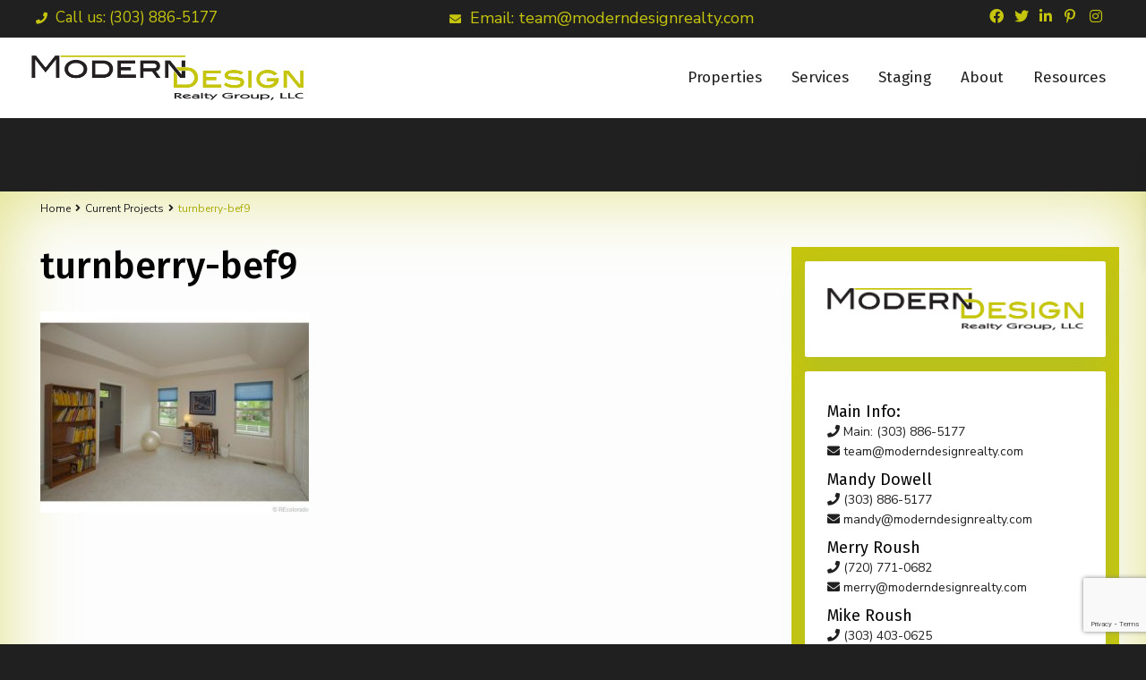

--- FILE ---
content_type: text/html; charset=UTF-8
request_url: https://moderndesignrealty.com/current-projects/turnberry-transformation/turnberry-bef9/
body_size: 27059
content:
<!DOCTYPE html>
<html lang="en-US">
<head>
<meta charset="UTF-8" />
<meta name="viewport" content="width=device-width, initial-scale=1,user-scalable=no">
<link rel="pingback" href="https://moderndesignrealty.com/xmlrpc.php" />
<meta name="google-signin-client_id" content="13759604714-0t7p0dh546nvkefuvt58ojmj6dcr82ld.apps.googleusercontent.com">
<meta name="google-signin-scope" content="https://www.googleapis.com/auth/analytics.readonly">
<meta name='robots' content='index, follow, max-image-preview:large, max-snippet:-1, max-video-preview:-1' />

	<!-- This site is optimized with the Yoast SEO plugin v26.8 - https://yoast.com/product/yoast-seo-wordpress/ -->
	<title>turnberry-bef9 - Mandy Dowell</title>
	<link rel="canonical" href="https://moderndesignrealty.com/current-projects/turnberry-transformation/turnberry-bef9/" />
	<meta property="og:locale" content="en_US" />
	<meta property="og:type" content="article" />
	<meta property="og:title" content="turnberry-bef9 - Mandy Dowell" />
	<meta property="og:url" content="https://moderndesignrealty.com/current-projects/turnberry-transformation/turnberry-bef9/" />
	<meta property="og:site_name" content="Mandy Dowell" />
	<meta property="og:image" content="https://moderndesignrealty.com/current-projects/turnberry-transformation/turnberry-bef9" />
	<meta property="og:image:width" content="640" />
	<meta property="og:image:height" content="480" />
	<meta property="og:image:type" content="image/jpeg" />
	<meta name="twitter:card" content="summary_large_image" />
	<script type="application/ld+json" class="yoast-schema-graph">{"@context":"https://schema.org","@graph":[{"@type":"WebPage","@id":"https://moderndesignrealty.com/current-projects/turnberry-transformation/turnberry-bef9/","url":"https://moderndesignrealty.com/current-projects/turnberry-transformation/turnberry-bef9/","name":"turnberry-bef9 - Mandy Dowell","isPartOf":{"@id":"https://moderndesignrealty.com/#website"},"primaryImageOfPage":{"@id":"https://moderndesignrealty.com/current-projects/turnberry-transformation/turnberry-bef9/#primaryimage"},"image":{"@id":"https://moderndesignrealty.com/current-projects/turnberry-transformation/turnberry-bef9/#primaryimage"},"thumbnailUrl":"https://moderndesignrealty.com/wp-content/uploads/2021/08/turnberry-bef9.jpg","datePublished":"2021-08-01T20:11:04+00:00","breadcrumb":{"@id":"https://moderndesignrealty.com/current-projects/turnberry-transformation/turnberry-bef9/#breadcrumb"},"inLanguage":"en-US","potentialAction":[{"@type":"ReadAction","target":["https://moderndesignrealty.com/current-projects/turnberry-transformation/turnberry-bef9/"]}]},{"@type":"ImageObject","inLanguage":"en-US","@id":"https://moderndesignrealty.com/current-projects/turnberry-transformation/turnberry-bef9/#primaryimage","url":"https://moderndesignrealty.com/wp-content/uploads/2021/08/turnberry-bef9.jpg","contentUrl":"https://moderndesignrealty.com/wp-content/uploads/2021/08/turnberry-bef9.jpg","width":640,"height":480},{"@type":"BreadcrumbList","@id":"https://moderndesignrealty.com/current-projects/turnberry-transformation/turnberry-bef9/#breadcrumb","itemListElement":[{"@type":"ListItem","position":1,"name":"Home","item":"https://moderndesignrealty.com/"},{"@type":"ListItem","position":2,"name":"Current Projects","item":"https://moderndesignrealty.com/current-projects/"},{"@type":"ListItem","position":3,"name":"Turnberry Transformation","item":"https://moderndesignrealty.com/current-projects/turnberry-transformation/"},{"@type":"ListItem","position":4,"name":"turnberry-bef9"}]},{"@type":"WebSite","@id":"https://moderndesignrealty.com/#website","url":"https://moderndesignrealty.com/","name":"Mandy Dowell","description":"Aussie Styling, Staging &amp; Renovation Design Included to Maximize your $$","publisher":{"@id":"https://moderndesignrealty.com/#/schema/person/64450538be3d4307599302a899433051"},"potentialAction":[{"@type":"SearchAction","target":{"@type":"EntryPoint","urlTemplate":"https://moderndesignrealty.com/?s={search_term_string}"},"query-input":{"@type":"PropertyValueSpecification","valueRequired":true,"valueName":"search_term_string"}}],"inLanguage":"en-US"},{"@type":["Person","Organization"],"@id":"https://moderndesignrealty.com/#/schema/person/64450538be3d4307599302a899433051","name":"Mandy Dowell","image":{"@type":"ImageObject","inLanguage":"en-US","@id":"https://moderndesignrealty.com/#/schema/person/image/","url":"https://moderndesignrealty.com/wp-content/uploads/2021/08/turnberry-bef9.jpg","contentUrl":"https://moderndesignrealty.com/wp-content/uploads/2021/08/turnberry-bef9.jpg","width":640,"height":480,"caption":"Mandy Dowell"},"logo":{"@id":"https://moderndesignrealty.com/#/schema/person/image/"}}]}</script>
	<!-- / Yoast SEO plugin. -->


<link rel='dns-prefetch' href='//www.idxhome.com' />
<link rel='dns-prefetch' href='//www.google.com' />
<link rel='dns-prefetch' href='//fonts.googleapis.com' />
<link rel="alternate" type="application/rss+xml" title="Mandy Dowell &raquo; Feed" href="https://moderndesignrealty.com/feed/" />
<link rel="alternate" type="application/rss+xml" title="Mandy Dowell &raquo; Comments Feed" href="https://moderndesignrealty.com/comments/feed/" />
<link rel="alternate" title="oEmbed (JSON)" type="application/json+oembed" href="https://moderndesignrealty.com/wp-json/oembed/1.0/embed?url=https%3A%2F%2Fmoderndesignrealty.com%2Fcurrent-projects%2Fturnberry-transformation%2Fturnberry-bef9%2F" />
<link rel="alternate" title="oEmbed (XML)" type="text/xml+oembed" href="https://moderndesignrealty.com/wp-json/oembed/1.0/embed?url=https%3A%2F%2Fmoderndesignrealty.com%2Fcurrent-projects%2Fturnberry-transformation%2Fturnberry-bef9%2F&#038;format=xml" />
<style id='wp-img-auto-sizes-contain-inline-css' type='text/css'>
img:is([sizes=auto i],[sizes^="auto," i]){contain-intrinsic-size:3000px 1500px}
/*# sourceURL=wp-img-auto-sizes-contain-inline-css */
</style>
<link rel='stylesheet' id='ihf-bundle-css-css' href='https://www.idxhome.com/service/resources/dist/wordpress/bundle.css?1768903748886' type='text/css' media='' />
<style id='wp-emoji-styles-inline-css' type='text/css'>

	img.wp-smiley, img.emoji {
		display: inline !important;
		border: none !important;
		box-shadow: none !important;
		height: 1em !important;
		width: 1em !important;
		margin: 0 0.07em !important;
		vertical-align: -0.1em !important;
		background: none !important;
		padding: 0 !important;
	}
/*# sourceURL=wp-emoji-styles-inline-css */
</style>
<link rel='stylesheet' id='wp-block-library-css' href='https://moderndesignrealty.com/wp-includes/css/dist/block-library/style.min.css?ver=6.9' type='text/css' media='all' />
<style id='classic-theme-styles-inline-css' type='text/css'>
/*! This file is auto-generated */
.wp-block-button__link{color:#fff;background-color:#32373c;border-radius:9999px;box-shadow:none;text-decoration:none;padding:calc(.667em + 2px) calc(1.333em + 2px);font-size:1.125em}.wp-block-file__button{background:#32373c;color:#fff;text-decoration:none}
/*# sourceURL=/wp-includes/css/classic-themes.min.css */
</style>
<style id='global-styles-inline-css' type='text/css'>
:root{--wp--preset--aspect-ratio--square: 1;--wp--preset--aspect-ratio--4-3: 4/3;--wp--preset--aspect-ratio--3-4: 3/4;--wp--preset--aspect-ratio--3-2: 3/2;--wp--preset--aspect-ratio--2-3: 2/3;--wp--preset--aspect-ratio--16-9: 16/9;--wp--preset--aspect-ratio--9-16: 9/16;--wp--preset--color--black: #000000;--wp--preset--color--cyan-bluish-gray: #abb8c3;--wp--preset--color--white: #ffffff;--wp--preset--color--pale-pink: #f78da7;--wp--preset--color--vivid-red: #cf2e2e;--wp--preset--color--luminous-vivid-orange: #ff6900;--wp--preset--color--luminous-vivid-amber: #fcb900;--wp--preset--color--light-green-cyan: #7bdcb5;--wp--preset--color--vivid-green-cyan: #00d084;--wp--preset--color--pale-cyan-blue: #8ed1fc;--wp--preset--color--vivid-cyan-blue: #0693e3;--wp--preset--color--vivid-purple: #9b51e0;--wp--preset--gradient--vivid-cyan-blue-to-vivid-purple: linear-gradient(135deg,rgb(6,147,227) 0%,rgb(155,81,224) 100%);--wp--preset--gradient--light-green-cyan-to-vivid-green-cyan: linear-gradient(135deg,rgb(122,220,180) 0%,rgb(0,208,130) 100%);--wp--preset--gradient--luminous-vivid-amber-to-luminous-vivid-orange: linear-gradient(135deg,rgb(252,185,0) 0%,rgb(255,105,0) 100%);--wp--preset--gradient--luminous-vivid-orange-to-vivid-red: linear-gradient(135deg,rgb(255,105,0) 0%,rgb(207,46,46) 100%);--wp--preset--gradient--very-light-gray-to-cyan-bluish-gray: linear-gradient(135deg,rgb(238,238,238) 0%,rgb(169,184,195) 100%);--wp--preset--gradient--cool-to-warm-spectrum: linear-gradient(135deg,rgb(74,234,220) 0%,rgb(151,120,209) 20%,rgb(207,42,186) 40%,rgb(238,44,130) 60%,rgb(251,105,98) 80%,rgb(254,248,76) 100%);--wp--preset--gradient--blush-light-purple: linear-gradient(135deg,rgb(255,206,236) 0%,rgb(152,150,240) 100%);--wp--preset--gradient--blush-bordeaux: linear-gradient(135deg,rgb(254,205,165) 0%,rgb(254,45,45) 50%,rgb(107,0,62) 100%);--wp--preset--gradient--luminous-dusk: linear-gradient(135deg,rgb(255,203,112) 0%,rgb(199,81,192) 50%,rgb(65,88,208) 100%);--wp--preset--gradient--pale-ocean: linear-gradient(135deg,rgb(255,245,203) 0%,rgb(182,227,212) 50%,rgb(51,167,181) 100%);--wp--preset--gradient--electric-grass: linear-gradient(135deg,rgb(202,248,128) 0%,rgb(113,206,126) 100%);--wp--preset--gradient--midnight: linear-gradient(135deg,rgb(2,3,129) 0%,rgb(40,116,252) 100%);--wp--preset--font-size--small: 13px;--wp--preset--font-size--medium: 20px;--wp--preset--font-size--large: 36px;--wp--preset--font-size--x-large: 42px;--wp--preset--spacing--20: 0.44rem;--wp--preset--spacing--30: 0.67rem;--wp--preset--spacing--40: 1rem;--wp--preset--spacing--50: 1.5rem;--wp--preset--spacing--60: 2.25rem;--wp--preset--spacing--70: 3.38rem;--wp--preset--spacing--80: 5.06rem;--wp--preset--shadow--natural: 6px 6px 9px rgba(0, 0, 0, 0.2);--wp--preset--shadow--deep: 12px 12px 50px rgba(0, 0, 0, 0.4);--wp--preset--shadow--sharp: 6px 6px 0px rgba(0, 0, 0, 0.2);--wp--preset--shadow--outlined: 6px 6px 0px -3px rgb(255, 255, 255), 6px 6px rgb(0, 0, 0);--wp--preset--shadow--crisp: 6px 6px 0px rgb(0, 0, 0);}:where(.is-layout-flex){gap: 0.5em;}:where(.is-layout-grid){gap: 0.5em;}body .is-layout-flex{display: flex;}.is-layout-flex{flex-wrap: wrap;align-items: center;}.is-layout-flex > :is(*, div){margin: 0;}body .is-layout-grid{display: grid;}.is-layout-grid > :is(*, div){margin: 0;}:where(.wp-block-columns.is-layout-flex){gap: 2em;}:where(.wp-block-columns.is-layout-grid){gap: 2em;}:where(.wp-block-post-template.is-layout-flex){gap: 1.25em;}:where(.wp-block-post-template.is-layout-grid){gap: 1.25em;}.has-black-color{color: var(--wp--preset--color--black) !important;}.has-cyan-bluish-gray-color{color: var(--wp--preset--color--cyan-bluish-gray) !important;}.has-white-color{color: var(--wp--preset--color--white) !important;}.has-pale-pink-color{color: var(--wp--preset--color--pale-pink) !important;}.has-vivid-red-color{color: var(--wp--preset--color--vivid-red) !important;}.has-luminous-vivid-orange-color{color: var(--wp--preset--color--luminous-vivid-orange) !important;}.has-luminous-vivid-amber-color{color: var(--wp--preset--color--luminous-vivid-amber) !important;}.has-light-green-cyan-color{color: var(--wp--preset--color--light-green-cyan) !important;}.has-vivid-green-cyan-color{color: var(--wp--preset--color--vivid-green-cyan) !important;}.has-pale-cyan-blue-color{color: var(--wp--preset--color--pale-cyan-blue) !important;}.has-vivid-cyan-blue-color{color: var(--wp--preset--color--vivid-cyan-blue) !important;}.has-vivid-purple-color{color: var(--wp--preset--color--vivid-purple) !important;}.has-black-background-color{background-color: var(--wp--preset--color--black) !important;}.has-cyan-bluish-gray-background-color{background-color: var(--wp--preset--color--cyan-bluish-gray) !important;}.has-white-background-color{background-color: var(--wp--preset--color--white) !important;}.has-pale-pink-background-color{background-color: var(--wp--preset--color--pale-pink) !important;}.has-vivid-red-background-color{background-color: var(--wp--preset--color--vivid-red) !important;}.has-luminous-vivid-orange-background-color{background-color: var(--wp--preset--color--luminous-vivid-orange) !important;}.has-luminous-vivid-amber-background-color{background-color: var(--wp--preset--color--luminous-vivid-amber) !important;}.has-light-green-cyan-background-color{background-color: var(--wp--preset--color--light-green-cyan) !important;}.has-vivid-green-cyan-background-color{background-color: var(--wp--preset--color--vivid-green-cyan) !important;}.has-pale-cyan-blue-background-color{background-color: var(--wp--preset--color--pale-cyan-blue) !important;}.has-vivid-cyan-blue-background-color{background-color: var(--wp--preset--color--vivid-cyan-blue) !important;}.has-vivid-purple-background-color{background-color: var(--wp--preset--color--vivid-purple) !important;}.has-black-border-color{border-color: var(--wp--preset--color--black) !important;}.has-cyan-bluish-gray-border-color{border-color: var(--wp--preset--color--cyan-bluish-gray) !important;}.has-white-border-color{border-color: var(--wp--preset--color--white) !important;}.has-pale-pink-border-color{border-color: var(--wp--preset--color--pale-pink) !important;}.has-vivid-red-border-color{border-color: var(--wp--preset--color--vivid-red) !important;}.has-luminous-vivid-orange-border-color{border-color: var(--wp--preset--color--luminous-vivid-orange) !important;}.has-luminous-vivid-amber-border-color{border-color: var(--wp--preset--color--luminous-vivid-amber) !important;}.has-light-green-cyan-border-color{border-color: var(--wp--preset--color--light-green-cyan) !important;}.has-vivid-green-cyan-border-color{border-color: var(--wp--preset--color--vivid-green-cyan) !important;}.has-pale-cyan-blue-border-color{border-color: var(--wp--preset--color--pale-cyan-blue) !important;}.has-vivid-cyan-blue-border-color{border-color: var(--wp--preset--color--vivid-cyan-blue) !important;}.has-vivid-purple-border-color{border-color: var(--wp--preset--color--vivid-purple) !important;}.has-vivid-cyan-blue-to-vivid-purple-gradient-background{background: var(--wp--preset--gradient--vivid-cyan-blue-to-vivid-purple) !important;}.has-light-green-cyan-to-vivid-green-cyan-gradient-background{background: var(--wp--preset--gradient--light-green-cyan-to-vivid-green-cyan) !important;}.has-luminous-vivid-amber-to-luminous-vivid-orange-gradient-background{background: var(--wp--preset--gradient--luminous-vivid-amber-to-luminous-vivid-orange) !important;}.has-luminous-vivid-orange-to-vivid-red-gradient-background{background: var(--wp--preset--gradient--luminous-vivid-orange-to-vivid-red) !important;}.has-very-light-gray-to-cyan-bluish-gray-gradient-background{background: var(--wp--preset--gradient--very-light-gray-to-cyan-bluish-gray) !important;}.has-cool-to-warm-spectrum-gradient-background{background: var(--wp--preset--gradient--cool-to-warm-spectrum) !important;}.has-blush-light-purple-gradient-background{background: var(--wp--preset--gradient--blush-light-purple) !important;}.has-blush-bordeaux-gradient-background{background: var(--wp--preset--gradient--blush-bordeaux) !important;}.has-luminous-dusk-gradient-background{background: var(--wp--preset--gradient--luminous-dusk) !important;}.has-pale-ocean-gradient-background{background: var(--wp--preset--gradient--pale-ocean) !important;}.has-electric-grass-gradient-background{background: var(--wp--preset--gradient--electric-grass) !important;}.has-midnight-gradient-background{background: var(--wp--preset--gradient--midnight) !important;}.has-small-font-size{font-size: var(--wp--preset--font-size--small) !important;}.has-medium-font-size{font-size: var(--wp--preset--font-size--medium) !important;}.has-large-font-size{font-size: var(--wp--preset--font-size--large) !important;}.has-x-large-font-size{font-size: var(--wp--preset--font-size--x-large) !important;}
:where(.wp-block-post-template.is-layout-flex){gap: 1.25em;}:where(.wp-block-post-template.is-layout-grid){gap: 1.25em;}
:where(.wp-block-term-template.is-layout-flex){gap: 1.25em;}:where(.wp-block-term-template.is-layout-grid){gap: 1.25em;}
:where(.wp-block-columns.is-layout-flex){gap: 2em;}:where(.wp-block-columns.is-layout-grid){gap: 2em;}
:root :where(.wp-block-pullquote){font-size: 1.5em;line-height: 1.6;}
/*# sourceURL=global-styles-inline-css */
</style>
<link rel='stylesheet' id='foobox-free-min-css' href='https://moderndesignrealty.com/wp-content/plugins/foobox-image-lightbox/free/css/foobox.free.min.css?ver=2.7.35' type='text/css' media='all' />
<link rel='stylesheet' id='bootstrap.min-css' href='https://moderndesignrealty.com/wp-content/themes/wpresidence/css/bootstrap.min.css?ver=1.0' type='text/css' media='all' />
<link rel='stylesheet' id='bootstrap-theme.min-css' href='https://moderndesignrealty.com/wp-content/themes/wpresidence/css/bootstrap-theme.min.css?ver=1.0' type='text/css' media='all' />
<link rel='stylesheet' id='wpestate_style-css' href='https://moderndesignrealty.com/wp-content/themes/wpresidence/style.css?ver=1.0' type='text/css' media='all' />
<style id='wpestate_style-inline-css' type='text/css'>

        body::after{
            position:absolute;
            width:0;
            height:0;
            overflow:hidden;
            z-index:-1; // hide images
            content:url(https://moderndesignrealty.com/wp-content/uploads/2021/09/menu_types.png);   // load images
            }
        }
/*# sourceURL=wpestate_style-inline-css */
</style>
<link rel='stylesheet' id='wpestate-child-style-css' href='https://moderndesignrealty.com/wp-content/themes/wpresidence-child/style.css?ver=1.0.0' type='text/css' media='all' />
<link rel='stylesheet' id='wpestate_media-css' href='https://moderndesignrealty.com/wp-content/themes/wpresidence/css/my_media.css?ver=1.0.0' type='text/css' media='all' />
<link rel='stylesheet' id='wpestate-nunito-css' href='https://fonts.googleapis.com/css?family=Nunito+Sans%3A300%2C400%2C600%2C700%2C800%2C900&#038;subset=latin%2Clatin-ext&#038;ver=6.9' type='text/css' media='all' />
<link rel='stylesheet' id='font-awesome-5.min-css' href='https://moderndesignrealty.com/wp-content/themes/wpresidence/css/fontawesome/css/all.css?ver=6.9' type='text/css' media='all' />
<link rel='stylesheet' id='fontello-css' href='https://moderndesignrealty.com/wp-content/themes/wpresidence/css/fontello.min.css?ver=6.9' type='text/css' media='all' />
<link rel='stylesheet' id='jquery.ui.theme-css' href='https://moderndesignrealty.com/wp-content/themes/wpresidence/css/jquery-ui.min.css?ver=6.9' type='text/css' media='all' />
<link rel='stylesheet' id='redux-google-fonts-wpresidence_admin-css' href='https://fonts.googleapis.com/css?family=Fira+Sans%3A100%2C200%2C300%2C400%2C500%2C600%2C700%2C800%2C900%2C100italic%2C200italic%2C300italic%2C400italic%2C500italic%2C600italic%2C700italic%2C800italic%2C900italic&#038;ver=1726257473' type='text/css' media='all' />
<link rel='stylesheet' id='sib-front-css-css' href='https://moderndesignrealty.com/wp-content/plugins/mailin/css/mailin-front.css?ver=6.9' type='text/css' media='all' />
<script type="text/javascript" src="https://moderndesignrealty.com/wp-includes/js/jquery/jquery.min.js?ver=3.7.1" id="jquery-core-js"></script>
<script type="text/javascript" src="https://moderndesignrealty.com/wp-includes/js/jquery/jquery-migrate.min.js?ver=3.4.1" id="jquery-migrate-js"></script>
<script type="text/javascript" src="https://www.idxhome.com/service/resources/dist/wordpress/bundle.js?1768903748886" id="ihf-bundle-js-js"></script>
<script type="text/javascript" src="https://moderndesignrealty.com/wp-content/themes/wpresidence/js/modernizr.custom.62456.js?ver=1.0.0" id="modernizr.custom.62456-js"></script>
<script type="text/javascript" id="foobox-free-min-js-before">
/* <![CDATA[ */
/* Run FooBox FREE (v2.7.35) */
var FOOBOX = window.FOOBOX = {
	ready: true,
	disableOthers: false,
	o: {wordpress: { enabled: true }, hideScrollbars:false, closeOnOverlayClick:false, showCount:false, captions: { dataTitle: ["captionTitle","title","elementorLightboxTitle"], dataDesc: ["captionDesc","description","elementorLightboxDescription"] }, rel: '', excludes:'.fbx-link,.nofoobox,.nolightbox,a[href*="pinterest.com/pin/create/button/"]', affiliate : { enabled: false }, error: "Could not load the item"},
	selectors: [
		".foogallery-container.foogallery-lightbox-foobox", ".foogallery-container.foogallery-lightbox-foobox-free", ".foobox"
	],
	pre: function( $ ){
		// Custom JavaScript (Pre)
		
	},
	post: function( $ ){
		// Custom JavaScript (Post)
		
		// Custom Captions Code
		
	},
	custom: function( $ ){
		// Custom Extra JS
		
	}
};
//# sourceURL=foobox-free-min-js-before
/* ]]> */
</script>
<script type="text/javascript" src="https://moderndesignrealty.com/wp-content/plugins/foobox-image-lightbox/free/js/foobox.free.min.js?ver=2.7.35" id="foobox-free-min-js"></script>
<script type="text/javascript" id="sib-front-js-js-extra">
/* <![CDATA[ */
var sibErrMsg = {"invalidMail":"Please fill out valid email address","requiredField":"Please fill out required fields","invalidDateFormat":"Please fill out valid date format","invalidSMSFormat":"Please fill out valid phone number"};
var ajax_sib_front_object = {"ajax_url":"https://moderndesignrealty.com/wp-admin/admin-ajax.php","ajax_nonce":"5454168467","flag_url":"https://moderndesignrealty.com/wp-content/plugins/mailin/img/flags/"};
//# sourceURL=sib-front-js-js-extra
/* ]]> */
</script>
<script type="text/javascript" src="https://moderndesignrealty.com/wp-content/plugins/mailin/js/mailin-front.js?ver=1768459920" id="sib-front-js-js"></script>
<link rel="https://api.w.org/" href="https://moderndesignrealty.com/wp-json/" /><link rel="alternate" title="JSON" type="application/json" href="https://moderndesignrealty.com/wp-json/wp/v2/media/7351" /><link rel="EditURI" type="application/rsd+xml" title="RSD" href="https://moderndesignrealty.com/xmlrpc.php?rsd" />
<meta name="generator" content="WordPress 6.9" />
<link rel='shortlink' href='https://moderndesignrealty.com/?p=7351' />
<style type="text/css">

</style><style type='text/css'>.control_tax_sh:hover,.mobile_agent_area_wrapper .agent_detail i,.places_type_2_listings_no,.search_wr_6.with_search_form_float .adv_search_tab_item.active:before,.payment-container .perpack,.return_woo_button,.user_loged .wpestream_cart_counter_header,.woocommerce #respond input#submit,.woocommerce a.button,.woocommerce button.button,.woocommerce input.button,.contact_close_button,#send_direct_bill,.carousel-indicators .active,.featured_property_type1 .featured_prop_price,.theme_slider_wrapper.theme_slider_2 .theme-slider-price,.submit_listing,.wpresidence_button.agency_contact_but,.developer_contact_button.wpresidence_button,.advanced_search_sidebar .filter_menu li:hover,.term_bar_item:hover:after,.term_bar_item.active_term:after,.schedule_meeting,.agent_unit_button:hover,.acc_google_maps,.unit_type3_details,#compare_close_modal,#compare_close,.adv_handler,.agency_taxonomy a:hover,.share_unit,.wpresidence_button.agency_contact_but,.developer_contact_button.wpresidence_button,.property_listing.property_unit_type1 .featured_div,.featured_property_type2 .featured_prop_price,.unread_mess,.woocommerce #respond input#submit.alt,.woocommerce a.button.alt,.woocommerce button.button.alt,.woocommerce input.button.alt,.slider-property-status,.wpestate_term_list span,.term_bar_item.active_term,.term_bar_item.active_term:hover,.wpestate_search_tab_align_center .adv_search_tab_item.active:before,.wpestate_theme_slider_contact_agent,.carousel-control-theme-prev,.carousel-control-theme-next,button.slick-prev.slick-arrow,button.slick-next.slick-arrow,.wpestream_cart_counter_header_mobile,.wpestream_cart_counter_header,.filter_menu li:hover{background-color: #c5c50e;}.action_tag_wrapper,.ribbon-inside{background-color: #c5c50ed9;}.header_transparent .customnav .header_phone svg, .header_transparent .customnav .submit_action svg,.customnav.header_type5 .submit_action svg,.submit_action svg,.header_transparent .customnav .submit_action svg,.agent_sidebar_mobile svg, .header_phone svg,.listing_detail svg, .property_features_svg_icon{fill: #c5c50e;}#tab_prpg li{border-right: 1px solid #c5c50e;}.submit_container #aaiu-uploader{border-color: #c5c50e!important;}.comment-form #submit:hover,.shortcode_contact_form.sh_form_align_center #btn-cont-submit_sh:hover,.single-content input[type="submit"]:hover,.agent_contanct_form input[type="submit"]:hover,#agent_submit:hover,.wpresidence_button:hover{border-color: #c5c50e!important;background-color: transparent!important;}.form-control:focus,.form-control.open {border-color: #c5c50ed9;}.dropdown-menu,.form-control:focus,.form-control.open {box-shadow: inset 0 1px 1px rgb(0 0 0 / 8%), 0 0 8px #c5c50e30;-webkit-box-shadow: inset 0 1px 1px rgb(0 0 0 / 8%), 0 0 8px #c5c50e30;}.developer_taxonomy a:hover,.wpresidence_button.agency_contact_but,.developer_contact_button.wpresidence_button,.wpresidence_button,.comment-form #submit,.shortcode_contact_form.sh_form_align_center #btn-cont-submit_sh:hover,.menu_user_picture{border-color: #c5c50e;}.share_unit:after {content: " ";border-top: 8px solid #c5c50e;}blockquote{ border-left: 2px solid #c5c50e;}.ui-widget-content{border: 1px solid #c5c50e!important;;}.no_more_list{color:#fff!important;border: 1px solid #c5c50e;}.mobile-trigger-user .menu_user_picture{border: 2px solid #c5c50e;}.openstreet_price_marker_on_click_parent .wpestate_marker:before, .wpestate_marker.openstreet_price_marker_on_click:before,.wpestate_marker.openstreet_price_marker:hover:before,.hover_z_pin:before{border-top: 6px solid #c5c50e!important;}form.woocommerce-checkout{border-top: 3px solid #c5c50e;}.woocommerce-error,.woocommerce-info,.woocommerce-message {border-top-color: #c5c50e;}.openstreet_price_marker_on_click_parent .wpestate_marker, .wpestate_marker.openstreet_price_marker_on_click,.wpestate_marker.openstreet_price_marker:hover,.hover_z_pin,.pagination > .active > a,.pagination > .active > span,.pagination > .active > a:hover,.pagination > .active > span:hover,.pagination > .active > a:focus,.pagination > .active > span:focus,.developer_taxonomy a:hover,.lighbox-image-close-floor,.lighbox-image-close,.results_header,.ll-skin-melon td .ui-state-active,.ll-skin-melon td .ui-state-hover,.adv_search_tab_item.active,.arrow_class_top button.slick-prev.slick-arrow,.arrow_class_top button.slick-next.slick-arrow,.wpresidence_button,.comment-form #submit,#adv-search-header-3,#tab_prpg>ul,.wpcf7-form input[type="submit"],.adv_results_wrapper #advanced_submit_2,.wpb_btn-info,#slider_enable_map:hover,#slider_enable_street:hover,#slider_enable_slider:hover,#colophon .social_sidebar_internal a:hover,#primary .social_sidebar_internal a:hover,.ui-widget-header,.slider_control_left,.slider_control_right,.single-content input[type="submit"],#slider_enable_slider.slideron,#slider_enable_street.slideron,#slider_enable_map.slideron,#primary .social_sidebar_internal a:hover,#adv-search-header-mobile,#adv-search-header-1,.featured_second_line,.wpb_btn-info,.agent_contanct_form input[type="submit"],.ui-menu .ui-state-focus{background-color: #c5c50e!important;}.tax_active{background-image: none!important;background: #c5c50e!important;}.agent_unit_button:hover{background-image: linear-gradient(to right, #c5c50e 50%, #fff 50%);}.agent_unit_button:hover{background-image: -webkit-gradient(linear, left top, right top, color-stop(50%, #c5c50e ), color-stop(50%, #fff));}.agent_unit_button:hover{color:#ffffff!important;}.wpresidence_button,.comment-form #submit{background-image:linear-gradient(to right, transparent 50%, #c5c50e 50%);}.wpresidence_button,.comment-form #submit{background-image: -webkit-gradient(linear, left top, right top, color-stop(50%, transparent), color-stop(50%,#c5c50e ));}.wpresidence_button_inverse {color: #c5c50e;background-color: #ffffff;background-image: -webkit-gradient(linear, left top, right top, color-stop(50%, #c5c50e), color-stop(50%, #ffffff));background-image: linear-gradient(to right, #c5c50e 50%, #ffffff 50%);}.wpresidence_button.wpresidence_button_inverse:hover{color:#ffffff!important;}.propery_price4_grid .price_label,.property_address_type1_wrapper .fas,.agent_contanct_form_sidebar .agent_position,.agent_unit .agent_position,.listing_detail svg,.property_features_svg_icon,#google_developer_location:hover,.newsletter_input:hover,.property_listing.property_unit_type2 .featured_div:before,.form-control.open .sidebar_filter_menu,#advanced_submit_shorcode:hover,.acc_google_maps:hover,.wpresidence_button:hover,.twitter_wrapper,.slider_control_right:hover,.slider_control_left:hover,.comment-form #submit:hover,.wpb_btn-info:hover,#advanced_submit_2:hover,#agent_submit:hover,.submit_action:hover,.unit_type3_details:hover,.directory_slider #property_size,.directory_slider #property_lot_size,.directory_slider #property_rooms,.directory_slider #property_bedrooms,.directory_slider #property_bathrooms,.header_5_widget_icon,input[type="checkbox"]:checked:before,.testimonial-slider-container .slick-prev.slick-arrow:hover, .testimonial-slider-container .slick-next.slick-arrow:hover,.testimonial-slider-container .slick-dots li.slick-active button:before,.slider_container .slick-dots li button::before,.slider_container .slick-dots li.slick-active button:before,.single-content p a:hover,.agent_unit_social a:hover,.featured_prop_price .price_label,.featured_prop_price .price_label_before,.compare_item_head .property_price,#grid_view:hover,#list_view:hover,#primary a:hover,.front_plan_row:hover,.adv_extended_options_text,.slider-content h3 a:hover,.agent_unit_social_single a:hover ,.adv_extended_options_text:hover ,.breadcrumb a:hover , .property-panel h4:hover,.featured_article:hover .featured_article_right,#contactinfobox,.featured_property:hover h2 a,.blog_unit:hover h3 a,.blog_unit_meta .read_more:hover,.blog_unit_meta a:hover,.agent_unit:hover h4 a,.listing_filter_select.open .filter_menu_trigger,.wpestate_accordion_tab .ui-state-active a,.wpestate_accordion_tab .ui-state-active a:link,.wpestate_accordion_tab .ui-state-active a:visited,.theme-slider-price, .agent_unit:hover h4 a,.meta-info a:hover,.widget_latest_price,#colophon a:hover, #colophon li a:hover,.price_area, .property_listing:hover h4 a,a:hover, a:focus, .top_bar .social_sidebar_internal a:hover,.featured_prop_price,.user_menu,.user_loged i,#access .current-menu-item >a, #access .current-menu-parent>a, #access .current-menu-ancestor>a,#access .menu li:hover>a:active, #access .menu li:hover>a:focus,.social-wrapper a:hover i,.agency_unit_wrapper .social-wrapper a i:hover,.property_ratings i,.listing-review .property_ratings i,.term_bar_item:hover,.agency_social i:hover,.inforoom_unit_type4 span,.infobath_unit_type4 span,.infosize_unit_type4 span,.propery_price4_grid,.pagination>li>a,.pagination>li>span,.wpestate_estate_property_details_section i.fa-check, #tab_prpg i.fa-check,.property-panel i.fa-check,.single-estate_agent .developer_taxonomy a,.starselected_click, .starselected,.icon-fav-off:hover,.icon-fav-on,.page-template-front_property_submit .navigation_container a.active,.property_listing.property_unit_type3 .icon-fav.icon-fav-on:before,#infobox_title:hover, .info_details a:hover,.company_headline a:hover i,.header_type5 #access .sub-menu .current-menu-item >a,.empty_star:hover:before,.property_listing.property_unit_type4 .compare-action:hover,.property_listing.property_unit_type4 .icon-fav-on,.property_listing.property_unit_type4 .share_list:hover,.property_listing.property_unit_type2 .share_list:hover,.compare-action:hover,.property_listing.property_unit_type2 .compare-action:hover,.propery_price4_grid span,.agent_unit .agent_position,.wpresidence_slider_price,.sections__nav-item,.section_price,.showcoupon, .listing_unit_price_wrapper, .form-control.open .filter_menu_trigger, .blog2v:hover h4 a, .prop_social .share_unit a:hover, .prop_social .share_unit a:hover:after, #add_favorites.isfavorite, #add_favorites.isfavorite i, .pack-price_sh, .property_slider2_wrapper a:hover h2{color: #c5c50e;}.header_type5 #access .current-menu-item >a,.header_type5 #access .current-menu-parent>a,.header_type5 #access .current-menu-ancestor>a{color: #fff!important;}.social_email:hover,.share_facebook:hover,#print_page:hover, .prop_social a:hover i,.share_tweet:hover,.agent_unit_button,#amount_wd, #amount,#amount_mobile,#amount_sh,.mobile-trigger-user:hover i, .mobile-trigger:hover i,.mobilemenu-close-user:hover, .mobilemenu-close:hover,.header_type5 #access .sub-menu .current-menu-item >a,.customnav.header_type5 #access .current-menu-ancestor>a,.icon-fav-on,.property_listing.property_unit_type3 .icon-fav.icon-fav-on:before,.property_listing.property_unit_type3 .share_list:hover:before,.property_listing.property_unit_type3 .compare-action:hover:before,.agency_socialpage_wrapper i:hover,.advanced_search_sidebar #amount_wd,.section_price,.sections__nav-item,.icon_selected{color: #c5c50e!important;}.featured_article_title{border-top: 3px solid #c5c50e!important;}.carousel-indicators .active,.featured_agent_listings.wpresidence_button,.agent_unit_button,.adv_search_tab_item.active,.scrollon,.single-estate_agent .developer_taxonomy a{border: 1px solid #c5c50e;}#tab_prpg li{border-right: 1px solid #ffffff;}.testimonial-slider-container .slick-dots li button::before { color: #c5c50e;}.testimonial-slider-container .slick-dots li.slick-active button:before {opacity: .75;color: #c5c50e !important;}.submit_listing{border-color: #c5c50e;background-image: -webkit-gradient(linear, left top, right top, color-stop(50%, transparent), color-stop(50%, #c5c50e));background-image: linear-gradient(to right, transparent 50%, #c5c50e 50%);}a.submit_listing:hover {color: #c5c50e;border-color: #c5c50e;}.info_details .infocur,.info_details .prop_pricex,.propery_price4_grid span,.subunit_price,.featured_property.featured_property_type3 .featured_secondline .featured_prop_price,.featured_property.featured_property_type3 .featured_secondline .featured_prop_price .price_label,.preview_details,.preview_details .infocur,.radius_wrap:after,.unit_details_x:hover,.property_slider2_info_price,.featured_prop_type5 .featured_article_label{color: #fdfdfd;}.unit_details_x:hover{background:transparent;}.developer_taxonomy a,.unit_details_x a,.unit_details_x,.unit_details_x:hover,.adv_search_tab_item{border: 1px solid #fdfdfd;}.wpresidence_button.developer_contact_button:hover,.wpresidence_button.agency_contact_but:hover{ border: 1px solid #fdfdfd!important;}.wpresidence_button.developer_contact_button:hover,.wpresidence_button.agency_contact_but:hover{background-color: #fdfdfd!important;}.unit_details_x a,.unit_details_x{background-image: -webkit-gradient(linear, left top, right top, color-stop(50%, transparent), color-stop(50%, #fdfdfd));background-image: linear-gradient(to right, transparent 50%, #fdfdfd 50%);} .page-template-user_dashboard_add .wpresidence_button:hover{color:white;}.developer_taxonomy a,.agent_card_my_listings,.agency_taxonomy a,.unit_details_x,.col-md-4 > .agent_unit .agent_card_my_listings,.agent_card_my_listings,.menu_label,.adv_search_tab_item{background-color: #fdfdfd;}.property_title_label,.featured_div{background-color: #fdfdfdd9;}body,.wide {background-color: #202020;} .featured_article_righ, .featured_article_secondline,.property_location .inforoom, .property_location .infobath , .agent_meta , .blog_unit_meta a, .property_location .infosize,.sale_line , .meta-info a, .breadcrumb > li + li:before, .blog_unit_meta,.meta-info,.breadcrumb a,.agent_position,.wpestate_dashboard_list_header .btn-group .dropdown-toggle{color: #202020;}.form-control::placeholder,input::placeholder,.page-template-front_property_submit select,#schedule_hour,#agent_comment.form-control,#new_user_type,#new_user_type_mobile{color: #202020!important;}.header_type5 .submit_action svg,.header5_user_wrap .header_phone svg, .header5_user_wrap {fill: #202020;}.header5_user_wrap .header_phone a,.header_phone a,.customnav.header_type5 #access .menu-main-menu-container>ul>li>a,.header_type5 #access .menu-main-menu-container>ul>li>a,#header4_footer,#header4_footer .widget-title-header4,#header4_footer a,#access ul.menu >li>a{color: #202020;}.menu_user_picture{border-color:#202020;}.navicon:before,.navicon:after,.navicon{background: #202020; }.customnav.header_type5 #access .menu-main-menu-container>ul>li:hover>a,.header_type5 #access .menu-main-menu-container>ul>li:hover>a,#access .menu li:hover>a,.header_type3_menu_sidebar #access .menu li:hover>a,.header_type3_menu_sidebar #access .menu li:hover>a:active,.header_type3_menu_sidebar #access .menu li:hover>a:focus,.customnav #access ul.menu >li>a:hover,#access ul.menu >li>a:hover,.hover_type_3 #access .menu > li:hover>a,.hover_type_4 #access .menu > li:hover>a,.hover_type_6 #access .menu > li:hover>a,.header_type5 #access .menu li:hover>a,.header_type5 #access .menu li:hover>a:active,.header_type5 #access .menu li:hover>a:focus,.customnav.header_type5 #access .menu li:hover>a,.customnav.header_type5 #access .menu li:hover>a:active,.customnav.header_type5 #access .menu li:hover>a:focus,.header5_bottom_row_wrapper #access .sub-menu .current-menu-item >a,#access ul.menu .current-menu-item >a{color: #c5c50e;}.hover_type_5 #access .menu > li:hover>a {border-bottom: 3px solid #c5c50e;}.hover_type_6 #access .menu > li:hover>a {border: 2px solid #c5c50e;}.hover_type_2 #access .menu > li:hover>a:before {border-top: 3px solid #c5c50e;}.customnav.header_type5 #access .menu li:hover>a{ color: #c5c50e!important;}#access .current-menu-item,#access ul.menu .current-menu-item >a{color: #acac0c;}.alalx223, .header_type3_menu_sidebar .menu > li:hover,.hover_type_3 #access .menu > li:hover>a,.hover_type_4 #access .menu > li:hover>a {background: #b8bdc9!important;}.wpestate_megamenu_class:before,#access ul ul{background-color: #202020;}#user_menu_open > li > a:hover,#user_menu_open > li > a:focus,.sub-menu li:hover, #access .menu li:hover>a,#access .menu li:hover>a:active,#access .menu li:hover>a:focus{background-color: #444444;}.customnav.header_type5 #access .menu .with-megamenu .sub-menu li:hover>a,.customnav.header_type5 #access .menu .with-megamenu .sub-menu li:hover>a:active,.customnav.header_type5 #access .menu .with-megamenu .sub-menu li:hover>a:focus,.header_type5 #access .menu .with-megamenu .sub-menu li:hover>a,.header_type5 #access .menu .sub-menu .with-megamenu li:hover>a:active,.header_type5 #access .menu .sub-menu .with-megamenu li:hover>a:focus,#access .with-megamenu .sub-menu li:hover>a,#access .with-megamenu .sub-menu li:hover>a:active,#access .with-megamenu .sub-menu li:hover>a:focus,.menu_user_tools{color: #444444;}.menu_user_picture {border: 1px solid #444444;}#access .menu ul li:hover>a,#access .sub-menu li:hover>a,#access .sub-menu li:hover>a:active,#access .sub-menu li:hover>a:focus,.header5_bottom_row_wrapper #access .sub-menu .current-menu-item >a,.customnav.header_type5 #access .menu .sub-menu li:hover>a,.customnav.header_type5 #access .menu .sub-menu li:hover>a:active,.customnav.header_type5 #access .menu .sub-menu li:hover>a:focus,.header_type5 #access .menu .sub-menu li:hover>a,.header_type5 #access .menu .sub-menu li:hover>a:active,.header_type5 #access .menu .sub-menu li:hover>a:focus,#user_menu_open > li > a:hover,#user_menu_open > li > a:focus{color: #fdfdfd;}.header_transparent .customnav #access .sub-menu li:hover>a,.customnav.header_type5 #access .menu .sub-menu li:hover>a{color: #fdfdfd!important;}#access a,#access ul ul a,#access ul ul li.wpestate_megamenu_col_1,#access ul ul li.wpestate_megamenu_col_2,#access ul ul li.wpestate_megamenu_col_3,#access ul ul li.wpestate_megamenu_col_4,#access ul ul li.wpestate_megamenu_col_5,#access ul ul li.wpestate_megamenu_col_6,#access ul ul li.wpestate_megamenu_col_1 a,#access ul ul li.wpestate_megamenu_col_2 a,#access ul ul li.wpestate_megamenu_col_3 a,#access ul ul li.wpestate_megamenu_col_4 a,#access ul ul li.wpestate_megamenu_col_5 a,#access ul ul li.wpestate_megamenu_col_6 a,#access ul ul li.wpestate_megamenu_col_1 a.menu-item-link,#access ul ul li.wpestate_megamenu_col_2 a.menu-item-link,#access ul ul li.wpestate_megamenu_col_3 a.menu-item-link,#access ul ul li.wpestate_megamenu_col_4 a.menu-item-link,#access ul ul li.wpestate_megamenu_col_5 a.menu-item-link,#access ul ul li.wpestate_megamenu_col_6 a.menu-item-link,.header_type5 #access .sub-menu a{ color:#c5c50e;} #access .with-megamenu .megamenu-title a, #access ul ul li.wpestate_megamenu_col_1 .megamenu-title:hover a, #access ul ul li.wpestate_megamenu_col_2 .megamenu-title:hover a, #access ul ul li.wpestate_megamenu_col_3 .megamenu-title:hover a, #access ul ul li.wpestate_megamenu_col_4 .megamenu-title:hover a, #access ul ul li.wpestate_megamenu_col_5 .megamenu-title:hover a, #access ul ul li.wpestate_megamenu_col_6 .megamenu-title:hover a, #access .current-menu-item >a, #access .current-menu-parent>a, #access .current-menu-ancestor>a{color: #c5c50e;}.header_transparent .customnav #access .sub-menu li a{color: #c5c50e!important;}body,a,label,input[type=text], input[type=password], input[type=email],input[type=url], input[type=number], textarea, .slider-content, .listing-details, .form-control, #user_menu_open i,#grid_view, #list_view, .listing_details a, .notice_area, .social-agent-page a, .prop_detailsx, #reg_passmail_topbar,#reg_passmail, .testimonial-text,.wpestate_tabs .ui-widget-content,.wpestate_tour .ui-widget-content, .wpestate_accordion_tab .ui-widget-content,.wpestate_accordion_tab .ui-state-default, .wpestate_accordion_tab .ui-widget-content .ui-state-default,.wpestate_accordion_tab .ui-widget-header .ui-state-default,.filter_menu,.property_listing_details .infosize,.property_listing_details .infobath,.property_listing_details .inforoom,.directory_sidebar label,.agent_detail a,.agent_unit .agent_detail a,.agent_detail,.agent_position{ color: #202020;}.caret, .caret_sidebar, .advanced_search_shortcode .caret_filter{ border-top-color:#202020;}.pagination > li > a,.pagination > li > span,.single-content p a,.featured_article:hover h2 a,.user_dashboard_listed a,.blog_unit_meta .read_more,.slider-content .read_more,.blog2v .read_more,.breadcrumb .active,.unit_more_x a, .unit_more_x,#login_trigger_modal{color: #acac0c;}.single-content p a,.contact-wrapper p a{color: #acac0c!important;}h1, h2, h3, h4, h5, h6, h1 a, h2 a, h3 a, h4 a, h5 a, h6 a,.featured_property h2 a,.featured_property h2,.blog_unit h3,.blog_unit h3 a,.submit_container_header,.info_details #infobox_title,#tab_prpg.wpestate_elementor_tabs li a,.pack_content,.property_agent_wrapper a,.testimonial-container.type_class_3 .testimonial-author-line,.dashboard_hi_text,.invoice_unit_title,.dashbard_unit_title,.property_dashboard_status,.property_dashboard_types{color: #050505;}.featured_property_type2 h2 a {color: #fff;}#colophon {background-color: #202020;}#colophon .widget-title-footer{ color: #c5c50e;}.sub_footer, .subfooter_menu a, .subfooter_menu li a {color: #c5c50e!important;}.top_bar_wrapper{background-color:#202020;}.top_bar,.top_bar a{color:#c5c50e;}.with_search_form_float #advanced_submit_2:hover,.with_search_form_float #advanced_submit_3:hover, .with_search_form_float .adv-search-1 .wpresidence_button, .adv_handler:hover,.with_search_form_float .wpresidence_button.advanced_submit_4:hover{color: #fff;}.submit_container #aaiu-uploader:hover,.row_user_dashboard .wpresidence_button:hover,.with_search_form_float #advanced_submit_3:hover, .with_search_form_float .adv-search-1 .wpresidence_button:hover,.with_search_form_float .wpresidence_button.advanced_submit_4:hover{background-color: #C5C50E!important;border-color: #C5C50E!important;}.wpestate_dashboard_content_wrapper .wpresidence_button:hover{background-color: #C5C50E!important;}.woo_pay_submit:hover, .woo_pay:hover,.wpestate_crm_lead_actions .btn-group>.btn:active, .wpestate_crm_lead_actions .btn-group>.btn:focus, .wpestate_crm_lead_actions .btn-group>.btn:hover,.wpestate_crm_lead_actions .btn-default:focus, .wpestate_crm_lead_actions .btn-default:hover,.wpresidence_button.mess_send_reply_button:hover,.wpresidence_button.mess_send_reply_button2:hover,#floor_submit:hover,#register_agent:hover,#update_profile_agency:hover,#update_profile_developer:hover,.wpresidence_success:hover,#update_profile:hover,#search_form_submit_1:hover,.view_public_profile:hover,#google_developer_location:hover,.wpresidence_button.add_custom_parameter:hover,.wpresidence_button.remove_parameter_button:hover,.wpresidence_button.view_public_profile:hover,.property_dashboard_action .btn-default:hover,.property_dashboard_action .btn-group.open .dropdown-toggle.active,.property_dashboard_action .btn-group.open .dropdown-toggle:focus,.property_dashboard_action .btn-group.open .dropdown-toggle:hover,.property_dashboard_action .btn-group.open .dropdown-toggle:active,.property_dashboard_action .btn-group.open .dropdown-toggle,.carousel-control-theme-prev:hover,.carousel-control-theme-next:hover,.wpestate_theme_slider_contact_agent:hover,.slider_container button:hover,.page-template-user_dashboard_add .wpresidence_button:hover,#change_pass:hover,#register_agent:hover,#update_profile_agency:hover,#update_profile_developer:hover,.wpresidence_success:hover,#update_profile:hover,#search_form_submit_1:hover,.view_public_profile:hover,#google_developer_location:hover,#delete_profile:hover,#aaiu-uploader:hover,.wpresidence_button.add_custom_parameter:hover,.wpresidence_button.remove_parameter_button:hover,.wpresidence_button.view_public_profile:hover{background-color: #C5C50E;}.wpestate_dashboard_content_wrapper .wpresidence_button:hover,.wpresidence_button.mess_send_reply_button:hover,.wpresidence_button.mess_send_reply_button2:hover,#floor_submit:hover,#register_agent:hover,#update_profile_agency:hover,#update_profile_developer:hover,.wpresidence_success:hover,#update_profile:hover,#search_form_submit_1:hover,.view_public_profile:hover,#google_developer_location:hover,#delete_profile:hover,#aaiu-uploader:hover,.wpresidence_button.add_custom_parameter:hover,.wpresidence_button.remove_parameter_button:hover,.wpresidence_button.view_public_profile:hover,.property_dashboard_action .btn-default:hover,.property_dashboard_action .btn-group.open .dropdown-toggle.active,.property_dashboard_action .btn-group.open .dropdown-toggle:focus,.property_dashboard_action .btn-group.open .dropdown-toggle:hover,.property_dashboard_action .btn-group.open .dropdown-toggle:active,.property_dashboard_action .btn-group.open .dropdown-toggle{border-color: #C5C50E;}.acc_google_maps:hover,.schedule_meeting:hover,.twitter_wrapper,.slider_control_right:hover,.slider_control_left:hover,.wpb_btn-info:hover,.unit_type3_details:hover{background-color: #C5C50E!important;}.wpestate_crm_lead_actions .btn-group>.btn:active, .wpestate_crm_lead_actions .btn-group>.btn:focus, .wpestate_crm_lead_actions .btn-group>.btn:hover,.wpestate_crm_lead_actions .btn-default:focus, .wpestate_crm_lead_actions .btn-default:hover,.header5_bottom_row_wrapper .submit_listing:hover {border: 2px solid #C5C50E!important;}.no_more_list:hover{background-color: #fff!important;border: 1px solid #C5C50E;color:#C5C50E!important;}.icon_selected,.featured_prop_label{color: #C5C50E!important;}.page-template-user_dashboard_add .wpresidence_button:hover,#change_pass:hover,#register_agent:hover,#update_profile_agency:hover,#update_profile_developer:hover,.wpresidence_success:hover,#update_profile:hover,#search_form_submit_1:hover,.view_public_profile:hover,#google_developer_location:hover,#delete_profile:hover,.wpresidence_button.add_custom_parameter:hover,.wpresidence_button.remove_parameter_button:hover,.wpresidence_button.view_public_profile:hover{border: 1px solid #C5C50E;}.header_transparent a.submit_listing:hover{border-color: #C5C50E;background-image: -webkit-gradient(linear, left top, right top, color-stop(50%, #C5C50E), color-stop(50%, #c5c50e));background-image: linear-gradient(to right, #C5C50E 50%, #c5c50e 50%);}.mobile_header {background-color: #ffffff;}.mobilemenu-close-user, .mobilemenu-close, .mobile_header i{color: #1db5c9;}.mobilex-menu li a {color:#1db5c9 ;}#search_wrapper_color {background-color: #ecf7f9;}h1,h1 a{font-family:Fira Sans;}h1,h1 a,.entry-prop {font-size:42px;}h1,h1 a, .entry-prop{line-height:42px;}h1,h1 a,.entry-title, .heading_over_video, .heading_over_image, .entry-prop{font-weight:500;}h2,h2 a{font-family:Fira Sans;}h2,h2 a{font-size:36px;}h2,h2 a{line-height:36px;}h2,h2 a{font-weight:500;}h3,h3 a{font-family:Fira Sans;}h3,h3 a{font-size:32px;}h3,h3 a{line-height:32px;}#access a,#access ul ul a,#user_menu_u{font-family:Fira Sans;}.logo img{max-height: 50px;}.search_wr_5 h3,#search_wrapper.with_search_form_float,#search_wrapper.with_search_form_float #amount,#search_wrapper.with_search_form_float .adv_extended_options_text i,#search_wrapper.with_search_form_float .adv_extended_options_text,#search_wrapper.with_search_form_float .extended_search_checker label,#search_wrapper.with_search_form_float .adv_search_slider label,#search_wrapper.with_search_form_float .adv_extended_options_text{color: #717D8F;}#search_wrapper.with_search_form_float #search_wrapper #amount,#search_wrapper.with_search_form_float .adv_search_slider #amount,#search_wrapper.with_search_form_float .adv6-holder .adv_search_slider p label,#search_wrapper.with_search_form_float .adv6-holder .adv_search_slider p span,#search_wrapper.with_search_form_float #amount_wd {color: #717D8F!important;}#primary .widget-container.featured_sidebar{padding:0px;}.is_boxed.container,.content_wrapper,.master_header,.wide .top_bar,.header_type2 .header_wrapper_inside,.header_type1 .header_wrapper_inside,.slider-content-wrapper,#colophon.boxed_footer,#colophon.sticky_footer.boxed_footer,.main_wrapper.is_boxed #search_wrapper.with_search_form_float.sticky_adv{width:1320px;}#footer-widget-area{max-width:1320px;}.blog_listing_image{width:25%;}.prop-info{width:75%;}.adv4-holder,.main_wrapper.is_boxed #search_wrapper,.perpack, #direct_pay{width: 100%;}#results {width:996px;}.adv-search-1,#search_wrapper.search_wr_10 .adv-search-1{width:1230px;max-width:1230px!important;}.main_wrapper.is_boxed.adv-search-1{width:1300px;max-width:1300px!important;}.main_wrapper.is_boxed #search_wrapper.with_search_form_float,#search_wrapper.with_search_form_float{width:1230px;}.transparent-wrapper{width:1230px;}.adv1-holder,.with_search_on_start.without_search_form_float .adv1-holder,.with_search_on_end.without_search_form_float .adv1-holder{ width:1033px;}#google_map_prop_list_sidebar .adv-search-1 .filter_menu{width:100%;min-width:100%;}.search_wr_3#search_wrapper{width:1230px;}.header_wrapper_inside,.sub_footer_content,.gmap-controls,#carousel-property-page-header .carousel-indicators{max-width:1320px;}.gmap-controls{margin-left:-660px;}.shortcode_slider_list li {max-width: 25%;}@media only screen and (max-width: 1320px){.content_wrapper,.master_header,.wide .top_bar,.header_wrapper_inside,.slider-content-wrapper,.wide .top_bar, .top_bar,.adv-search-1{width: 100%;max-width:100%;}}</style><meta name="generator" content="Elementor 3.34.2; features: additional_custom_breakpoints; settings: css_print_method-internal, google_font-enabled, font_display-auto">
<script type="text/javascript" src="https://cdn.brevo.com/js/sdk-loader.js" async></script>
<script type="text/javascript">
  window.Brevo = window.Brevo || [];
  window.Brevo.push(['init', {"client_key":"tgdv0mwa8q7gt103j0mob7n2","email_id":null,"push":{"customDomain":"https:\/\/moderndesignrealty.com\/wp-content\/plugins\/mailin\/"},"service_worker_url":"sw.js?key=${key}","frame_url":"brevo-frame.html"}]);
</script>			<style>
				.e-con.e-parent:nth-of-type(n+4):not(.e-lazyloaded):not(.e-no-lazyload),
				.e-con.e-parent:nth-of-type(n+4):not(.e-lazyloaded):not(.e-no-lazyload) * {
					background-image: none !important;
				}
				@media screen and (max-height: 1024px) {
					.e-con.e-parent:nth-of-type(n+3):not(.e-lazyloaded):not(.e-no-lazyload),
					.e-con.e-parent:nth-of-type(n+3):not(.e-lazyloaded):not(.e-no-lazyload) * {
						background-image: none !important;
					}
				}
				@media screen and (max-height: 640px) {
					.e-con.e-parent:nth-of-type(n+2):not(.e-lazyloaded):not(.e-no-lazyload),
					.e-con.e-parent:nth-of-type(n+2):not(.e-lazyloaded):not(.e-no-lazyload) * {
						background-image: none !important;
					}
				}
			</style>
			<link rel="icon" href="https://moderndesignrealty.com/wp-content/uploads/2021/08/mod-design-favicon-64-36x36.png" sizes="32x32" />
<link rel="icon" href="https://moderndesignrealty.com/wp-content/uploads/2021/08/mod-design-favicon-64.png" sizes="192x192" />
<link rel="apple-touch-icon" href="https://moderndesignrealty.com/wp-content/uploads/2021/08/mod-design-favicon-64.png" />
<meta name="msapplication-TileImage" content="https://moderndesignrealty.com/wp-content/uploads/2021/08/mod-design-favicon-64.png" />
</head>

<body class="attachment wp-singular attachment-template-default attachmentid-7351 attachment-jpeg wp-theme-wpresidence wp-child-theme-wpresidence-child  has_top_bar  elementor-default elementor-kit-7732">


<div class="mobilewrapper">
    <div class="snap-drawers">
        <!-- Left Sidebar-->
        <div class="snap-drawer snap-drawer-left">
            <div class="mobilemenu-close"><i class="fas fa-times"></i></div>
            <ul id="menu-main-menu" class="mobilex-menu"><li id="menu-item-19544" class="menu-item menu-item-type-custom menu-item-object-custom menu-item-19544"><a href="https://moderndesignrealty.com/sold-featured-listing/">Properties</a></li>
<li id="menu-item-20178" class="menu-item menu-item-type-custom menu-item-object-custom menu-item-has-children menu-item-20178"><a href="#">Services</a>
<ul class="sub-menu">
	<li id="menu-item-20234" class="menu-item menu-item-type-post_type menu-item-object-page menu-item-20234"><a href="https://moderndesignrealty.com/selling-your-home/">Selling</a></li>
	<li id="menu-item-20205" class="menu-item menu-item-type-post_type menu-item-object-page menu-item-20205"><a href="https://moderndesignrealty.com/downsize-my-home/">Downsizing</a></li>
	<li id="menu-item-20199" class="menu-item menu-item-type-post_type menu-item-object-page menu-item-20199"><a href="https://moderndesignrealty.com/sell-my-home-metro-denver/">Listing Expired?</a></li>
	<li id="menu-item-20202" class="menu-item menu-item-type-post_type menu-item-object-page menu-item-20202"><a href="https://moderndesignrealty.com/sell-my-rental/">Sell Your Rental?</a></li>
</ul>
</li>
<li id="menu-item-19069" class="menu-item menu-item-type-custom menu-item-object-custom menu-item-has-children menu-item-19069"><a href="#">Staging</a>
<ul class="sub-menu">
	<li id="menu-item-19011" class="menu-item menu-item-type-post_type menu-item-object-page menu-item-19011"><a href="https://moderndesignrealty.com/current-projects/wheat-ridge-transformation/">Wheat Ridge Transformation</a></li>
	<li id="menu-item-19012" class="menu-item menu-item-type-post_type menu-item-object-page menu-item-19012"><a href="https://moderndesignrealty.com/current-projects/valley-view-transformation/">Valley View Transformation</a></li>
	<li id="menu-item-19013" class="menu-item menu-item-type-post_type menu-item-object-page menu-item-19013"><a href="https://moderndesignrealty.com/current-projects/whitehall-transformation/">Whitehall Transformation</a></li>
	<li id="menu-item-19014" class="menu-item menu-item-type-post_type menu-item-object-page menu-item-19014"><a href="https://moderndesignrealty.com/current-projects/wintergate-transformation/">Wintergate Transformation</a></li>
	<li id="menu-item-19015" class="menu-item menu-item-type-post_type menu-item-object-page menu-item-19015"><a href="https://moderndesignrealty.com/current-projects/rawhide-transformation-2/">Rawhide Transformation</a></li>
	<li id="menu-item-19016" class="menu-item menu-item-type-post_type menu-item-object-page menu-item-19016"><a href="https://moderndesignrealty.com/current-projects/2643-2/">Jamaica Transformation</a></li>
	<li id="menu-item-19017" class="menu-item menu-item-type-post_type menu-item-object-page menu-item-19017"><a href="https://moderndesignrealty.com/current-projects/layton-transformation/">Layton Transformation</a></li>
	<li id="menu-item-19018" class="menu-item menu-item-type-post_type menu-item-object-page menu-item-19018"><a href="https://moderndesignrealty.com/current-projects/morrison-transformation/">Morrison Transformation</a></li>
	<li id="menu-item-19019" class="menu-item menu-item-type-post_type menu-item-object-page menu-item-19019"><a href="https://moderndesignrealty.com/current-projects/raritan-transformation/">Raritan Transformation</a></li>
	<li id="menu-item-19020" class="menu-item menu-item-type-post_type menu-item-object-page menu-item-19020"><a href="https://moderndesignrealty.com/current-projects/turnberry-transformation/">Turnberry Transformation</a></li>
	<li id="menu-item-19021" class="menu-item menu-item-type-post_type menu-item-object-page menu-item-19021"><a href="https://moderndesignrealty.com/current-projects/kendrick-st/">Kendrick Transformation</a></li>
</ul>
</li>
<li id="menu-item-19423" class="menu-item menu-item-type-post_type menu-item-object-page menu-item-has-children menu-item-19423"><a href="https://moderndesignrealty.com/about-us/">About</a>
<ul class="sub-menu">
	<li id="menu-item-19062" class="menu-item menu-item-type-post_type menu-item-object-page menu-item-19062"><a href="https://moderndesignrealty.com/about-us/mandy-dowell-bio/">Mandy Dowell</a></li>
	<li id="menu-item-19063" class="menu-item menu-item-type-post_type menu-item-object-page menu-item-19063"><a href="https://moderndesignrealty.com/about-us/my-team/">Our Team</a></li>
	<li id="menu-item-18169" class="menu-item menu-item-type-post_type menu-item-object-page menu-item-18169"><a href="https://moderndesignrealty.com/contact-us-3/">Contact</a></li>
</ul>
</li>
<li id="menu-item-19070" class="menu-item menu-item-type-custom menu-item-object-custom menu-item-has-children menu-item-19070"><a href="#">Resources</a>
<ul class="sub-menu">
	<li id="menu-item-19066" class="menu-item menu-item-type-post_type menu-item-object-page menu-item-19066"><a href="https://moderndesignrealty.com/about-us/contractors/">My Contractors</a></li>
	<li id="menu-item-19058" class="menu-item menu-item-type-post_type menu-item-object-page menu-item-19058"><a href="https://moderndesignrealty.com/mortgage-calculator/">Mortgage Calculator</a></li>
	<li id="menu-item-19059" class="menu-item menu-item-type-post_type menu-item-object-page menu-item-19059"><a href="https://moderndesignrealty.com/home-valudation/">Home Valuation</a></li>
	<li id="menu-item-20228" class="menu-item menu-item-type-post_type menu-item-object-page menu-item-20228"><a href="https://moderndesignrealty.com/all-properties/property-search/">Search</a></li>
</ul>
</li>
</ul>        </div>
    </div>
</div>


<div class="mobilewrapper-user">
    <div class="snap-drawers">
        <!-- Left Sidebar-->
        <div class="snap-drawer snap-drawer-right">
            <div class="mobilemenu-close-user"><i class="fas fa-times"></i></div>
      
            
                
                        <div class="login_sidebar">
                            <h3  id="login-div-title-mobile">Login</h3>
                            <div class="login_form" id="login-div_mobile">
                                <div class="loginalert" id="login_message_area_mobile" > </div>

                                <input type="text" class="form-control" name="log" id="login_user_mobile" autofocus placeholder="Username"/>
                                <div class="password_holder"><input type="password" class="form-control" name="pwd" id="login_pwd_mobile" placeholder="Password"/>
                                    <i class=" far fa-eye-slash show_hide_password"></i>
                                </div>
                                <input type="hidden" name="loginpop" id="loginpop_wd_mobile" value="0">
                                <input type="hidden" id="security-login-mobile" name="security-login-mobile" value="2b7b52efc4-1768938295">
     
                                <button class="wpresidence_button" id="wp-login-but-mobile">Login</button>
                                <div class="login-links">
                                    <a href="#" id="widget_register_mobile">Need an account? Register here!</a>
                                    <a href="#" id="forgot_pass_mobile">Forgot Password?</a>
                                                                    </div>    
                           </div>

                            <h3   id="register-div-title-mobile">Register</h3>
                            <div class="login_form" id="register-div-mobile">

                                <div class="loginalert" id="register_message_area_mobile" ></div>
                                <input type="text" name="user_login_register" id="user_login_register_mobile" class="form-control" autofocus  placeholder="Username"/>
                                <input type="email" name="user_email_register" id="user_email_register_mobile" class="form-control" placeholder="Email"  />

                                <div class="password_holder"><input type="password" name="user_password" id="user_password_mobile" class="form-control" placeholder="Password"/> <i class=" far fa-eye-slash show_hide_password"></i>
                        </div>
                                    <div class="password_holder"><input type="password" name="user_password_retype" id="user_password_mobile_retype" class="form-control" placeholder="Retype Password"  /> <i class=" far fa-eye-slash show_hide_password"></i>
                        </div>
                                                                    
                                                               
                                

                                <input type="checkbox" name="terms" id="user_terms_register_mobile" />
                                <label id="user_terms_register_mobile_label" for="user_terms_register_mobile">I agree with <a href="https://moderndesignrealty.com/terms-of-user/ " target="_blank" id="user_terms_register_mobile_link">terms &amp; conditions</a> </label>
                                
                                <div id="mobile_register_menu"  style="float:left;transform:scale(0.75);-webkit-transform:scale(0.75);transform-origin:0 0;-webkit-transform-origin:0 0;"></div>                                
                                
                                   
                                <input type="hidden" id="security-register-mobile" name="security-register-mobile" value="716a1c60b8-1768938295">
      
                                <button class="wpresidence_button" id="wp-submit-register_mobile" >Register</button>
                                <div class="login-links">
                                    <a href="#" id="widget_login_mobile">Back to Login</a>                       
                                </div>   
                            </div>

                            <h3  id="forgot-div-title-mobile">Reset Password</h3>
                            <div class="login_form" id="forgot-pass-div-mobile">
                                <div class="loginalert" id="forgot_pass_area_mobile"></div>
                                <div class="loginrow">
                                    <input type="email" class="form-control" name="forgot_email" id="forgot_email_mobile" autofocus placeholder="Enter Your Email Address" size="20" />
                                </div>
                                <input type="hidden" id="security-forgot-mobile" name="security-forgot-mobile" value="caa2669a0a" /><input type="hidden" name="_wp_http_referer" value="/current-projects/turnberry-transformation/turnberry-bef9/" />   
                                <input type="hidden" id="postid-mobile" value="">    
                                <button class="wpresidence_button" id="wp-forgot-but-mobile" name="forgot" >Reset Password</button>
                                <div class="login-links shortlog">
                                <a href="#" id="return_login_mobile">Return to Login</a>
                                </div>
                            </div>


                        </div>
                   
                                
        </div>
    </div>
</div>
<div class="website-wrapper" id="all_wrapper" >
  <div class="container main_wrapper  wide  has_header_type1   topbar_transparent   contentheader_center  cheader_center ">

      <div class="master_header   wide   topbar_transparent   full_width_header ">
        

<div class="top_bar_wrapper topbar_show_mobile_yes">
    <div class="top_bar">      
                
                            <div class="left-top-widet">
                    <ul class="xoxo">
                        <li id="block-4" class="widget-container widget_block"><div class="top-bar">
<div class="tbleft">
<a href="tel:303-886-5177" title="Call: (303) 886-5177"><i class="fas fa-phone"></i> Call us: (303) 886-5177</a>
</div>
<div class="tbmiddle">
<a href="mailto:team@moderndesignrealty.com" title="Email us"><i class="fas fa-envelope"></i> Email: team@moderndesignrealty.com</a>
</div>
<div class="tbright">
<div class="social_sidebar_internal"><a href="https://www.facebook.com/MandyDowellHomes/" target="_blank"><i class="fab fa-facebook-f"></i></a><a href="https://twitter.com/MandyDowellRE" target="_blank"><i class="fab fa-twitter"></i></a><a href="https://www.linkedin.com/in/mandy-dowell-965632200" target="_blank"><i class="fab fa-linkedin-in"></i></a><a href="https://www.pinterest.jp/pin/342344009145319917/" target="_blank"><i class="fab fa-pinterest-p"></i></a><a href="https://www.instagram.com/p/B_FyjqZJ371/" target="_blank"><i class="fab fa-instagram"></i></a></div>
</div>
</div></li>                    </ul>    
                </div> 
            
                    
        
    </div>    
</div><div class="mobile_header">
    <div class="mobile-trigger"><i class="fas fa-bars"></i></div>
    <div class="mobile-logo">
        <a href="https://moderndesignrealty.com">
        <img src="https://moderndesignrealty.com/wp-content/uploads/2021/09/modern-designlLogo-adj.png" class="img-responsive retina_ready " alt="image"/>        </a>
    </div>  
    
    </div>

        <div class="header_wrapper   no_user_submit  header_type1 header_center hover_type_2 header_alignment_text_center  ">
            
            <div class="header_wrapper_inside   full_width_header "
                 data-logo="https://moderndesignrealty.com/wp-content/uploads/2021/09/modern-designlLogo-adj.png"
                 data-sticky-logo="https://moderndesignrealty.com/wp-content/uploads/2021/09/modern-designlLogo-adj.png">

                <div class="logo" >
            <a href="https://moderndesignrealty.com"><img id="logo_image" style="margin-top:0px;" src="https://moderndesignrealty.com/wp-content/uploads/2021/09/modern-designlLogo-adj.png" class="img-responsive retina_ready" alt="company logo"/></a></div>   
    <div class="user_menu user_not_loged" id="user_menu_u">   
            </div>   
   
                  
 
        
        

        
                    <nav id="access">
                        <div class="menu-main-menu-container"><ul id="menu-main-menu-1" class="menu"><li id="menu-item-19544" class="menu-item menu-item-type-custom menu-item-object-custom no-megamenu   "><a class="menu-item-link"  href="https://moderndesignrealty.com/sold-featured-listing/">Properties</a></li>
<li id="menu-item-20178" class="menu-item menu-item-type-custom menu-item-object-custom menu-item-has-children no-megamenu   "><a class="menu-item-link"  href="#">Services</a>
<ul style="" class="  sub-menu ">
	<li id="menu-item-20234" class="menu-item menu-item-type-post_type menu-item-object-page   "><a class="menu-item-link"  href="https://moderndesignrealty.com/selling-your-home/">Selling</a></li>
	<li id="menu-item-20205" class="menu-item menu-item-type-post_type menu-item-object-page   "><a class="menu-item-link"  href="https://moderndesignrealty.com/downsize-my-home/">Downsizing</a></li>
	<li id="menu-item-20199" class="menu-item menu-item-type-post_type menu-item-object-page   "><a class="menu-item-link"  href="https://moderndesignrealty.com/sell-my-home-metro-denver/">Listing Expired?</a></li>
	<li id="menu-item-20202" class="menu-item menu-item-type-post_type menu-item-object-page   "><a class="menu-item-link"  href="https://moderndesignrealty.com/sell-my-rental/">Sell Your Rental?</a></li>
</ul>
</li>
<li id="menu-item-19069" class="menu-item menu-item-type-custom menu-item-object-custom menu-item-has-children no-megamenu   "><a class="menu-item-link"  href="#">Staging</a>
<ul style="" class="  sub-menu ">
	<li id="menu-item-19011" class="menu-item menu-item-type-post_type menu-item-object-page   "><a class="menu-item-link"  href="https://moderndesignrealty.com/current-projects/wheat-ridge-transformation/">Wheat Ridge Transformation</a></li>
	<li id="menu-item-19012" class="menu-item menu-item-type-post_type menu-item-object-page   "><a class="menu-item-link"  href="https://moderndesignrealty.com/current-projects/valley-view-transformation/">Valley View Transformation</a></li>
	<li id="menu-item-19013" class="menu-item menu-item-type-post_type menu-item-object-page   "><a class="menu-item-link"  href="https://moderndesignrealty.com/current-projects/whitehall-transformation/">Whitehall Transformation</a></li>
	<li id="menu-item-19014" class="menu-item menu-item-type-post_type menu-item-object-page   "><a class="menu-item-link"  href="https://moderndesignrealty.com/current-projects/wintergate-transformation/">Wintergate Transformation</a></li>
	<li id="menu-item-19015" class="menu-item menu-item-type-post_type menu-item-object-page   "><a class="menu-item-link"  href="https://moderndesignrealty.com/current-projects/rawhide-transformation-2/">Rawhide Transformation</a></li>
	<li id="menu-item-19016" class="menu-item menu-item-type-post_type menu-item-object-page   "><a class="menu-item-link"  href="https://moderndesignrealty.com/current-projects/2643-2/">Jamaica Transformation</a></li>
	<li id="menu-item-19017" class="menu-item menu-item-type-post_type menu-item-object-page   "><a class="menu-item-link"  href="https://moderndesignrealty.com/current-projects/layton-transformation/">Layton Transformation</a></li>
	<li id="menu-item-19018" class="menu-item menu-item-type-post_type menu-item-object-page   "><a class="menu-item-link"  href="https://moderndesignrealty.com/current-projects/morrison-transformation/">Morrison Transformation</a></li>
	<li id="menu-item-19019" class="menu-item menu-item-type-post_type menu-item-object-page   "><a class="menu-item-link"  href="https://moderndesignrealty.com/current-projects/raritan-transformation/">Raritan Transformation</a></li>
	<li id="menu-item-19020" class="menu-item menu-item-type-post_type menu-item-object-page   "><a class="menu-item-link"  href="https://moderndesignrealty.com/current-projects/turnberry-transformation/">Turnberry Transformation</a></li>
	<li id="menu-item-19021" class="menu-item menu-item-type-post_type menu-item-object-page   "><a class="menu-item-link"  href="https://moderndesignrealty.com/current-projects/kendrick-st/">Kendrick Transformation</a></li>
</ul>
</li>
<li id="menu-item-19423" class="menu-item menu-item-type-post_type menu-item-object-page menu-item-has-children no-megamenu   "><a class="menu-item-link"  href="https://moderndesignrealty.com/about-us/">About</a>
<ul style="" class="  sub-menu ">
	<li id="menu-item-19062" class="menu-item menu-item-type-post_type menu-item-object-page   "><a class="menu-item-link"  href="https://moderndesignrealty.com/about-us/mandy-dowell-bio/">Mandy Dowell</a></li>
	<li id="menu-item-19063" class="menu-item menu-item-type-post_type menu-item-object-page   "><a class="menu-item-link"  href="https://moderndesignrealty.com/about-us/my-team/">Our Team</a></li>
	<li id="menu-item-18169" class="menu-item menu-item-type-post_type menu-item-object-page   "><a class="menu-item-link"  href="https://moderndesignrealty.com/contact-us-3/">Contact</a></li>
</ul>
</li>
<li id="menu-item-19070" class="menu-item menu-item-type-custom menu-item-object-custom menu-item-has-children no-megamenu   "><a class="menu-item-link"  href="#">Resources</a>
<ul style="" class="  sub-menu ">
	<li id="menu-item-19066" class="menu-item menu-item-type-post_type menu-item-object-page   "><a class="menu-item-link"  href="https://moderndesignrealty.com/about-us/contractors/">My Contractors</a></li>
	<li id="menu-item-19058" class="menu-item menu-item-type-post_type menu-item-object-page   "><a class="menu-item-link"  href="https://moderndesignrealty.com/mortgage-calculator/">Mortgage Calculator</a></li>
	<li id="menu-item-19059" class="menu-item menu-item-type-post_type menu-item-object-page   "><a class="menu-item-link"  href="https://moderndesignrealty.com/home-valudation/">Home Valuation</a></li>
	<li id="menu-item-20228" class="menu-item menu-item-type-post_type menu-item-object-page   "><a class="menu-item-link"  href="https://moderndesignrealty.com/all-properties/property-search/">Search</a></li>
</ul>
</li>
</ul></div>                    </nav><!-- #access -->
                
            </div>
                    </div>

     </div>
   
<div class="header_media with_search_5 header_media_non_elementor">


    </div>

  <div class="pre_search_wrapper"></div>
<div class="container content_wrapper">
<div class="row">
    <div class="col-xs-12 col-md-12 breadcrumb_container"><ol class="breadcrumb">
               <li><a href="https://moderndesignrealty.com/">Home</a></li><li><a href="https://moderndesignrealty.com/current-projects/">Current Projects</a></li><li class="active">turnberry-bef9</li></ol></div>    <div class="col-xs-12 col-md-9 rightmargin single_width_page">
        
         <span class="entry-title listing_loader_title">Your search results</span>
<div class="spinner" id="listing_loader">
  <div class="rect1"></div>
  <div class="rect2"></div>
  <div class="rect3"></div>
  <div class="rect4"></div>
  <div class="rect5"></div>
</div>
<div id="listing_ajax_container">
</div>        
                                    <h1 class="entry-title">turnberry-bef9</h1>
                     
            <div class="single-content"><p class="attachment"><a href='https://moderndesignrealty.com/wp-content/uploads/2021/08/turnberry-bef9.jpg'><img fetchpriority="high" decoding="async" width="300" height="225" src="https://moderndesignrealty.com/wp-content/uploads/2021/08/turnberry-bef9-300x225.jpg" class="attachment-medium size-medium" alt="" srcset="https://moderndesignrealty.com/wp-content/uploads/2021/08/turnberry-bef9-300x225.jpg 300w, https://moderndesignrealty.com/wp-content/uploads/2021/08/turnberry-bef9.jpg 640w" sizes="(max-width: 300px) 100vw, 300px" /></a></p>
</div><!-- single content-->

        <!-- #comments start-->
        	
        <!-- end comments -->   
        
            </div>
  
<!-- begin sidebar -->
<div class="clearfix visible-xs"></div>
    
    <div class="col-xs-12 col-md-3 widget-area-sidebar" id="primary" >
        <div id="primary_sidebar_wrapper">
            
                            <ul class="xoxo">
                    <li id="media_image-3" class="widget-container widget_media_image"><a href="/"><img width="602" height="99" src="https://moderndesignrealty.com/wp-content/uploads/2021/09/modern-designlLogo-adj.png" class="image wp-image-19445 alignleft attachment-full size-full" alt="" style="max-width: 100%; height: auto;" decoding="async" srcset="https://moderndesignrealty.com/wp-content/uploads/2021/09/modern-designlLogo-adj.png 602w, https://moderndesignrealty.com/wp-content/uploads/2021/09/modern-designlLogo-adj-300x49.png 300w" sizes="(max-width: 602px) 100vw, 602px" /></a></li><li id="block-3" class="widget-container widget_block"><div class="side-bar sbinfo">
<div class="infocontact">
<h3>Main Info:</h3>
<div><a href="tel:303-886-5177"><i class="fas fa-phone"></i> Main: (303) 886-5177</a></div>
<div><a href="mailto:team@moderndesignrealty.com"><i class="fas fa-envelope"></i> team@moderndesignrealty.com</a></div>
</div>
<div class="infocontact">
<h3>Mandy Dowell</h3>
<div><a href="tel:303-886-5177"><i class="fas fa-phone"></i> (303) 886-5177</a></div>
<div><a href="mailto:mandy@moderndesignrealty.com"><i class="fas fa-envelope"></i> mandy@moderndesignrealty.com</a></div>
</div>
<div class="infocontact">
<h3>Merry Roush</h3>
<div><a href="tel:720-771-0682"><i class="fas fa-phone"></i> (720) 771-0682</a></div>
<div><a href="mailto:merry@moderndesignrealty.com"><i class="fas fa-envelope"></i> merry@moderndesignrealty.com</a></div>
</div>
<div class="infocontact">
<h3>Mike Roush</h3>
<div><a href="tel:303-403-0625"><i class="fas fa-phone"></i> (303) 403-0625</a></div>
<div><a href="mailto:mike@moderndesignrealty.com"><i class="fas fa-envelope"></i> mike@moderndesignrealty.com</a></div>
</div>
</div></li><li id="ihomefinderpropertiesgallery-2" class="widget-container widget_ihomefinderpropertiesgallery">  <div style="display: inline;" data-ihf-client-id="80740"> <div id="ihf-main-container" class="ihf-container ihf-color-scheme-gray"> <div> <div class="gallery-prop-info" data-ihf-listing-number="IR1049492" data-ihf-listing-board-id="16" data-ihf-listing-price="4275000.00" data-ihf-listing-address="674 Leland Creek Circle, Winter Park, CO 80482" data-ihf-listing-postal-code="80482" data-ihf-listing-agent-code="IRP12833"> <div class="row"> <div class="col-xs-12 address"> <a href="https://moderndesignrealty.com/homes-for-sale-details/674-LELAND-CREEK-CIRCLE-WINTER-PARK-CO-80482/IR1049492/16/" class="ihf-txt-uc"> 674 Leland Creek Circle, Winter Park, CO 80482 </a> </div> </div> <div class="row"> <div class="col-xs-12 gallery-sidebar-photo"> <div class="ihf-small-results-photo"> <a href="https://moderndesignrealty.com/homes-for-sale-details/674-LELAND-CREEK-CIRCLE-WINTER-PARK-CO-80482/IR1049492/16/"> <img class="media-object ihf-center" alt="IDX Image" src="https://mlsgrid.idxhome.com/images/REC2051423896/017fe52a-09ab-478b-ab3f-38e9fd05c41b.jpeg" onerror="this.onerror=null;this.src='https://www.idxhome.com/service/resources/images/listing/no-photo.jpg?1768908246482';"/> </a> </div> </div> </div> <div class="row"> <div class="col-xs-6"> <strong> <span class="ihf-for-sale-price"> $4,275,000 </span> </strong> </div> <div class="col-xs-6" style="text-align: right;"> Beds: <b>5</b> </div> </div> <div class="row"> <div class="col-xs-6"> Sq. Ft.: 4,574 </div> <div class="col-xs-6" style="text-align: right;"> Baths: <b>4</b> | <b>1</b> </div> </div> <div class="row"> <div class="col-xs-9 mt-10 gallery-sellerrep"> </div> <div class="col-xs-3 mt-10 ihf-results-extra-info-small" style="text-align: right;"> <img class="media-object pull-right" src="https://idx-logos.idxhome.com/cometrolist.png" alt="Board Logo"/> </div> </div> <div class="row"> <div class="col-xs-12"> <div class="property-divider"> </div> </div> </div> </div> <div class="gallery-prop-info" data-ihf-listing-number="4767032" data-ihf-listing-board-id="16" data-ihf-listing-price="4275000.00" data-ihf-listing-address="674 Leland Creek Circle, Winter Park, CO 80482" data-ihf-listing-postal-code="80482" data-ihf-listing-agent-code="013986"> <div class="row"> <div class="col-xs-12 address"> <a href="https://moderndesignrealty.com/homes-for-sale-details/674-LELAND-CREEK-CIRCLE-WINTER-PARK-CO-80482/4767032/16/" class="ihf-txt-uc"> 674 Leland Creek Circle, Winter Park, CO 80482 </a> </div> </div> <div class="row"> <div class="col-xs-12 gallery-sidebar-photo"> <div class="ihf-small-results-photo"> <a href="https://moderndesignrealty.com/homes-for-sale-details/674-LELAND-CREEK-CIRCLE-WINTER-PARK-CO-80482/4767032/16/"> <img class="media-object ihf-center" alt="IDX Image" src="https://mlsgrid.idxhome.com/images/REC2047561040/b502c4be-18bc-4f7e-92c8-a024702c7b88.jpeg" onerror="this.onerror=null;this.src='https://www.idxhome.com/service/resources/images/listing/no-photo.jpg?1768908246482';"/> </a> </div> </div> </div> <div class="row"> <div class="col-xs-6"> <strong> <span class="ihf-for-sale-price"> $4,275,000 </span> </strong> </div> <div class="col-xs-6" style="text-align: right;"> Beds: <b>5</b> </div> </div> <div class="row"> <div class="col-xs-6"> Sq. Ft.: 4,574 </div> <div class="col-xs-6" style="text-align: right;"> Baths: <b>4</b> | <b>1</b> </div> </div> <div class="row"> <div class="col-xs-9 mt-10 gallery-sellerrep"> </div> <div class="col-xs-3 mt-10 ihf-results-extra-info-small" style="text-align: right;"> <img class="media-object pull-right" src="https://idx-logos.idxhome.com/cometrolist.png" alt="Board Logo"/> </div> </div> <div class="row"> <div class="col-xs-12"> <div class="property-divider"> </div> </div> </div> </div> <div class="gallery-prop-info" data-ihf-listing-number="IR1049484" data-ihf-listing-board-id="16" data-ihf-listing-price="450000.00" data-ihf-listing-address="4501 Nelson Road #2104, Longmont, CO 80503" data-ihf-listing-postal-code="80503" data-ihf-listing-agent-code="IRP12833"> <div class="row"> <div class="col-xs-12 address"> <a href="https://moderndesignrealty.com/homes-for-sale-details/4501-NELSON-ROAD-2104-LONGMONT-CO-80503/IR1049484/16/" class="ihf-txt-uc"> 4501 Nelson Road #2104, Longmont, CO 80503 </a> </div> </div> <div class="row"> <div class="col-xs-12 gallery-sidebar-photo"> <div class="ihf-small-results-photo"> <a href="https://moderndesignrealty.com/homes-for-sale-details/4501-NELSON-ROAD-2104-LONGMONT-CO-80503/IR1049484/16/"> <img class="media-object ihf-center" alt="IDX Image" src="https://mlsgrid.idxhome.com/images/REC2051422106/027082ff-45c3-4ac6-97db-ad488db97d25.jpeg" onerror="this.onerror=null;this.src='https://www.idxhome.com/service/resources/images/listing/no-photo.jpg?1768908246482';"/> </a> </div> </div> </div> <div class="row"> <div class="col-xs-6"> <strong> <span class="ihf-for-sale-price"> $450,000 </span> </strong> </div> <div class="col-xs-6" style="text-align: right;"> Beds: <b>3</b> </div> </div> <div class="row"> <div class="col-xs-6"> Sq. Ft.: 1,335 </div> <div class="col-xs-6" style="text-align: right;"> Baths: <b>2</b> </div> </div> <div class="row"> <div class="col-xs-9 mt-10 gallery-sellerrep"> </div> <div class="col-xs-3 mt-10 ihf-results-extra-info-small" style="text-align: right;"> <img class="media-object pull-right" src="https://idx-logos.idxhome.com/cometrolist.png" alt="Board Logo"/> </div> </div> <div class="row"> <div class="col-xs-12"> <div class="property-divider"> </div> </div> </div> </div> </div> </div> </div>  <a href='https://moderndesignrealty.com/featured-properties/'>View all</a></li>                </ul>
                    </div>
    </div>   

<!-- end sidebar --></div>   
</div><!-- end content_wrapper started in header -->
</div> <!-- end class container -->
 <footer id="colophon"  class="  footer_back_repeat_no  ">

     
     <div id="footer-widget-area" class="row ">
        
    <div id="first" class="widget-area col-md-4 ">
        <ul class="xoxo">
            <li id="block-21" class="widget-container widget_block"><div><a href="/wp-content/uploads/2021/08/Modern-Design-Logo-WHT-sm.png"><img decoding="async" width="600" height="99" src="/wp-content/uploads/2021/08/Modern-Design-Logo-WHT-sm.png" alt="" style="max-width:300px;height:auto;" class="wp-image-7687" srcset="https://moderndesignrealty.com/wp-content/uploads/2021/08/Modern-Design-Logo-WHT-sm.png 600w, https://moderndesignrealty.com/wp-content/uploads/2021/08/Modern-Design-Logo-WHT-sm-300x50.png 300w" sizes="(max-width: 600px) 100vw, 600px" /></a></div></li><li id="social_widget_top-1" class="widget-container social_sidebar"><div class="social_sidebar_internal"><a href="https://www.facebook.com/MandyDowellHomes/" target="_blank"><i class="fab fa-facebook-f"></i></a><a href="https://twitter.com/MandyDowellRE" target="_blank"><i class="fab fa-twitter"></i></a><a href="https://www.linkedin.com/in/mandy-dowell-965632200" target="_blank"><i class="fab fa-linkedin-in"></i></a><a href="https://www.pinterest.jp/pin/342344009145319917/" target="_blank"><i class="fab fa-pinterest-p"></i></a><a href="https://www.instagram.com/p/B_FyjqZJ371/" target="_blank"><i class="fab fa-instagram"></i></a></div></li><li id="block-12" class="widget-container widget_block widget_text">
<p><strong>“Aussie Styling, Staging &amp; Renovation Design included to Maximize your $$.”</strong> I have been working as a Realtor in the Denver, Boulder and Winter Park Real Estate markets since 1998. I specialize in Listing and Buyer Representation, Staging Specialist, Relocation, Residential and Investment Real Estate.</p>
</li><li id="block-15" class="widget-container widget_block">
<h4 class="wp-block-heading">Subscribe</h4>
</li><li id="block-14" class="widget-container widget_block"><p>
			<form id="sib_signup_form_1" method="post" class="sib_signup_form">
				<div class="sib_loader" style="display:none;"><img
							src="https://moderndesignrealty.com/wp-includes/images/spinner.gif" alt="loader"></div>
				<input type="hidden" name="sib_form_action" value="subscribe_form_submit">
				<input type="hidden" name="sib_form_id" value="1">
                <input type="hidden" name="sib_form_alert_notice" value="This field is required">
                <input type="hidden" name="sib_form_invalid_email_notice" value="Your email address is invalid">
                <input type="hidden" name="sib_security" value="5454168467">
				<div class="sib_signup_box_inside_1">
					<div style="/*display:none*/" class="sib_msg_disp">
					</div>
                    					<div class="sib-form1">
<p class="sib-NAME-area">
    <label class="sib-NAME-area">Name</label>
    <input type="text" class="sib-NAME-area" name="NAME">
</p>
<p class="sib-email-area">
    <label class="sib-email-area">Email*</label>
    <input type="email" class="sib-email-area" name="email" required="required">
</p>

<p>
    <input type="submit" class="sib-default-btn" value="Subscribe">
</p>
</div>				</div>
			</form>
			<style>
				form#sib_signup_form_1 p.sib-alert-message {
    padding: 6px 12px;
    margin-bottom: 20px;
    border: 1px solid transparent;
    border-radius: 4px;
    -webkit-box-sizing: border-box;
    -moz-box-sizing: border-box;
    box-sizing: border-box;
}
form#sib_signup_form_1 p.sib-alert-message-error {
    background-color: #f2dede;
    border-color: #ebccd1;
    color: #a94442;
}
form#sib_signup_form_1 p.sib-alert-message-success {
    background-color: #dff0d8;
    border-color: #d6e9c6;
    color: #3c763d;
}
form#sib_signup_form_1 p.sib-alert-message-warning {
    background-color: #fcf8e3;
    border-color: #faebcc;
    color: #8a6d3b;
}
			</style>
			</p>
</li>        </ul>
    </div><!-- #first .widget-area -->
    
    <div id="second" class="widget-area col-md-4">
        <ul class="xoxo">
        <li id="block-10" class="widget-container widget_block">
<h4 class="wp-block-heading">Contact Us</h4>
</li><li id="block-9" class="widget-container widget_block"><p><div class="forminator-ui forminator-custom-form forminator-custom-form-7641 forminator-design--material  forminator_ajax" data-forminator-render="0" data-form="forminator-module-7641" data-uid="696fdb37d0c12"><br/></div><form
				id="forminator-module-7641"
				class="forminator-ui forminator-custom-form forminator-custom-form-7641 forminator-design--material  forminator_ajax"
				method="post"
				data-forminator-render="0"
				data-form-id="7641"
				 data-color-option="default" data-design="material" data-grid="open" style="display: none;"
				data-uid="696fdb37d0c12"
			><div role="alert" aria-live="polite" class="forminator-response-message forminator-error" aria-hidden="true"></div><div class="forminator-row"><div id="name-1" class="forminator-field-name forminator-col forminator-col-12 "><div class="forminator-field"><label for="forminator-field-name-1_696fdb37d0c12" id="forminator-field-name-1_696fdb37d0c12-label" class="forminator-label">First Name <span class="forminator-required">*</span></label><input type="text" name="name-1" value="" placeholder="E.g. John" id="forminator-field-name-1_696fdb37d0c12" class="forminator-input forminator-name--field" aria-required="true" autocomplete="name" /></div></div></div><div class="forminator-row"><div id="email-1" class="forminator-field-email forminator-col forminator-col-12 "><div class="forminator-field"><label for="forminator-field-email-1_696fdb37d0c12" id="forminator-field-email-1_696fdb37d0c12-label" class="forminator-label">Email Address <span class="forminator-required">*</span></label><input type="email" name="email-1" value="" placeholder="E.g. john@doe.com" id="forminator-field-email-1_696fdb37d0c12" class="forminator-input forminator-email--field" data-required="true" aria-required="true" autocomplete="email" /></div></div></div><div class="forminator-row"><div id="phone-1" class="forminator-field-phone forminator-col forminator-col-12 "><div class="forminator-field"><label for="forminator-field-phone-1_696fdb37d0c12" id="forminator-field-phone-1_696fdb37d0c12-label" class="forminator-label">Phone Number</label><input type="text" name="phone-1" value="" placeholder="E.g. +1 3004005000" id="forminator-field-phone-1_696fdb37d0c12" class="forminator-input forminator-field--phone" data-required="" aria-required="false" autocomplete="off" /></div></div></div><div class="forminator-row"><div id="textarea-1" class="forminator-field-textarea forminator-col forminator-col-12 "><div class="forminator-field"><label for="forminator-field-textarea-1_696fdb37d0c12" id="forminator-field-textarea-1_696fdb37d0c12-label" class="forminator-label">Message</label><textarea name="textarea-1" placeholder="Enter your message..." id="forminator-field-textarea-1_696fdb37d0c12" class="forminator-textarea" rows="6" style="min-height:140px;" maxlength="180" ></textarea><span id="forminator-field-textarea-1_696fdb37d0c12-description" class="forminator-description"><span data-limit="180" data-type="characters" data-editor="">0 / 180</span></span></div></div></div><div class="forminator-row"><div id="captcha-1" class="forminator-field-captcha forminator-col forminator-col-12 "><div class="forminator-captcha-left forminator-g-recaptcha recaptcha-invisible" data-theme="light" data-badge="bottomright" data-sitekey="6LfGWEIqAAAAAN2P55ypb9YBA5QVlxhHN1O__nZQ" data-size="invisible"></div> </div></div><input type="hidden" name="referer_url" value="" /><div class="forminator-row forminator-row-last"><div class="forminator-col"><div class="forminator-field"><button class="forminator-button forminator-button-submit"><span>Send Message</span><span aria-hidden="true"></span></button></div></div></div><input type="hidden" id="forminator_nonce" name="forminator_nonce" value="157c1e8f01" /><input type="hidden" name="_wp_http_referer" value="/current-projects/turnberry-transformation/turnberry-bef9/" /><input type="hidden" name="form_id" value="7641"><input type="hidden" name="page_id" value="7351"><input type="hidden" name="form_type" value="default"><input type="hidden" name="current_url" value="https://moderndesignrealty.com/current-projects/turnberry-transformation/turnberry-bef9/"><input type="hidden" name="render_id" value="0"><input type="hidden" name="action" value="forminator_submit_form_custom-forms"><label for="input_5" class="forminator-hidden" aria-hidden="true">Please do not fill in this field. <input id="input_5" type="text" name="input_5" value="" autocomplete="off"></label></form></p>
</li>        </ul>
    </div><!-- #second .widget-area -->
    
    <div id="third" class="widget-area col-md-4">
        <ul class="xoxo">
        <li id="block-8" class="widget-container widget_block">
<h4 class="wp-block-heading">Featured Listings</h4>
</li><li id="block-7" class="widget-container widget_block"><p><br />This content is currently unavailable. Please check back later or contact the site's support team for more information.<br /></p>
</li>        </ul>
    </div><!-- #third .widget-area -->
    
     </div>


              <div class="sub_footer">
             <div class="sub_footer_content ">
                 <span class="copyright">
                     &copy;2021 - Modern Design Realty, LLC                 </span>

                 <div class="subfooter_menu">
                     <div class="menu-footer-container"><ul id="menu-footer" class="menu"><li id="menu-item-19171" class="menu-item menu-item-type-post_type menu-item-object-page menu-item-19171"><a href="https://moderndesignrealty.com/about-us/mandy-dowell-bio/">Mandy Dowell</a></li>
<li id="menu-item-19172" class="menu-item menu-item-type-post_type menu-item-object-page menu-item-19172"><a href="https://moderndesignrealty.com/about-us/my-team/">Our Team</a></li>
<li id="menu-item-19169" class="menu-item menu-item-type-post_type menu-item-object-page menu-item-19169"><a href="https://moderndesignrealty.com/about-us/contractors/">My Contractors</a></li>
<li id="menu-item-18487" class="menu-item menu-item-type-post_type menu-item-object-page menu-item-18487"><a href="https://moderndesignrealty.com/terms-of-user/">Terms of Use</a></li>
</ul></div>                 </div>
             </div>
         </div>
     

 </footer><!-- #colophon -->

</div> <!-- end website wrapper ed-->
   <script type="speculationrules">
{"prefetch":[{"source":"document","where":{"and":[{"href_matches":"/*"},{"not":{"href_matches":["/wp-*.php","/wp-admin/*","/wp-content/uploads/*","/wp-content/*","/wp-content/plugins/*","/wp-content/themes/wpresidence-child/*","/wp-content/themes/wpresidence/*","/*\\?(.+)"]}},{"not":{"selector_matches":"a[rel~=\"nofollow\"]"}},{"not":{"selector_matches":".no-prefetch, .no-prefetch a"}}]},"eagerness":"conservative"}]}
</script>

    <div id="modal_login_wrapper">

        <div class="modal_login_back"></div>
        <div class="modal_login_container   wpestare_recaptcha_extra_class  "  style='height:520px;'>

            <div id="login-modal_close"></div>

                <div class="login-register-modal-image" style="background-image: url('https://moderndesignrealty.com/wp-content/uploads/2021/09/menu_types.png')">
                    <div class="featured_gradient"></div>
                    <div class="login-register-modal-image_text">Some Nice Welcome Message</div>
                </div>

                <div class="login-register-modal-form-wrapper">


                    <div class="login_form" id="login-div_topbar">
                        <div   id="login-div-title-topbar">Sign into your account                        </div>

                        <div class="loginalert" id="login_message_area_topbar" > </div>

                        <input type="text" class="form-control" name="log" id="login_user_topbar" autofocus placeholder="Username"/>
                        <div class="password_holder">
                            <input type="password" class="form-control" name="pwd" id="login_pwd_topbar" placeholder="Password"/>
                            <i class=" far fa-eye-slash show_hide_password"></i>
                        </div>
                        <input type="hidden" name="loginpop" id="loginpop_wd_topbar" value="0">
                                                <input type="hidden" id="security-login-topbar" name="security-login-topbar" value="ee355aac8c-1768938296">

                        <button class="wpresidence_button" id="wp-login-but-topbar">Login</button>
                        <div class="login-links">

                                                    </div>
                   </div>


                    <div class="login_form" id="register-div-topbar">
                        <div  id="register-div-title-topbar">Create an account</div>
                        <div class="loginalert" id="register_message_area_topbar" ></div>
                        <input type="text" name="user_login_register" id="user_login_register_topbar" class="form-control" autofocus placeholder="Username"/>
                        <input type="email" name="user_email_register" id="user_email_register_topbar" class="form-control" placeholder="Email"  />

                        
                            <div class="password_holder"><input type="password" name="user_password" id="user_password_topbar" class="form-control" placeholder="Password"/> <i class=" far fa-eye-slash show_hide_password"></i>
                        </div>
                            <div class="password_holder"><input type="password" name="user_password_retype" id="user_password_topbar_retype" class="form-control" placeholder="Retype Password"  /> <i class=" far fa-eye-slash show_hide_password"></i>
                        </div>
                            
                        
                        <input type="checkbox" name="terms" id="user_terms_register_topbar" />
                        <label id="user_terms_register_topbar_label" for="user_terms_register_topbar">I agree with <a href="https://moderndesignrealty.com/terms-of-user/ " target="_blank" id="user_terms_register_topbar_link">terms &amp; conditions</a> </label>

                        <div id="top_register_menu" style="float:left;transform:scale(0.75);-webkit-transform:scale(0.75);transform-origin:0 0;-webkit-transform-origin:0 0;"></div>
                        
                        <input type="hidden" id="security-register-topbar" name="security-register-topbar" value="47ba31dc9f-1768938296">
                        <button class="wpresidence_button" id="wp-submit-register_topbar" >Register</button>

                    </div>


                    <div class="login_form" id="forgot-pass-div">
                        <div   id="forgot-div-title-topbar">Reset Password</div>
                        <div class="loginalert" id="forgot_pass_area_topbar"></div>
                        <div class="loginrow">
                                <input type="email" class="form-control" name="forgot_email" id="forgot_email_topbar" autofocus placeholder="Enter Your Email Address" size="20" />
                        </div>
                        <input type="hidden" id="security-forgot-topbar" name="security-forgot-topbar" value="bea5fa6af6" /><input type="hidden" name="_wp_http_referer" value="/current-projects/turnberry-transformation/turnberry-bef9/" />                        <input type="hidden" id="postid" value="
                        7351">
                        <button class="wpresidence_button" id="wp-forgot-but-topbar" name="forgot" >Reset Password</button>

                    </div>

                    <div class="login_modal_control">
                        <a href="#" id="widget_register_topbar">Register here!</a>
                        <a href="#" id="forgot_pass_topbar">Forgot password?</a>

                        <a href="#" id="widget_login_topbar">Back to login</a>
                        <a href="#" id="return_login_topbar">Back to login</a>
                         <input type="hidden" name="loginpop" id="loginpop" value="0">
                    </div>


            </div><!--           end form loginwrapper-->

        </div>

    </div>
<input type="hidden" id="wpestate_ajax_log_reg" value="fa61ec1eee" />    <a href="#" class="backtop "><i class="fas fa-chevron-up"></i></a>
<a href="#" class="contact-box "><i class="fas fa-envelope"></i></a>
 
<div class="contactformwrapper hidden"> 

        <div id="footer-contact-form">
        <div class="contact_close_button">
            <i class="fas fa-times" aria-hidden="true"></i>
        </div>
        <h4>Contact Us</h4>
        <p>Use the form below to contact us!</p>
        <div class="alert-box error">
            <div class="alert-message" id="footer_alert-agent-contact"></div>
        </div> 

        
        <input type="text" placeholder="Your Name" required="required"   id="foot_contact_name"  name="contact_name" class="form-control" value="" tabindex="373"> 
        <input type="email" required="required" placeholder="Your Email"  id="foot_contact_email" name="contact_email" class="form-control" value="" tabindex="374">
        <input type="email" required="required" placeholder="Your Phone"  id="foot_contact_phone" name="contact_phone" class="form-control" value="" tabindex="374">
        <textarea placeholder="Type your message..." required="required" id="foot_contact_content" name="contact_content" class="form-control" tabindex="375"></textarea>
        <input type="hidden" name="contact_footer_ajax_nonce" id="contact_footer_ajax_nonce"  value="575f88320f" />

                <div class="btn-cont">
            <button type="submit" id="btn-cont-submit" class="wpresidence_button">Send</button>
         
            <input type="hidden" value="" name="contact_to">
            <div class="bottom-arrow"></div>
        </div>  
    </div>
    
</div>
<!--Compare Starts here-->     
<div class="prop-compare ">
    <div id="compare_close"><i class="fas fa-times" aria-hidden="true"></i></div>
    <form method="post" id="form_compare" action="https://moderndesignrealty.com/">
        <h4 class="title_compare">Compare Listings</h4>
        <button   id="submit_compare" class="wpresidence_button"> Compare </button>
    </form>
</div>    
<!--Compare Ends here-->  <input type="hidden" id="wpestate_ajax_filtering" value="ed3e680605" />    <input type="hidden" id="wpestate_payments_nonce" value="474a65e517" />    			<script>
				const lazyloadRunObserver = () => {
					const lazyloadBackgrounds = document.querySelectorAll( `.e-con.e-parent:not(.e-lazyloaded)` );
					const lazyloadBackgroundObserver = new IntersectionObserver( ( entries ) => {
						entries.forEach( ( entry ) => {
							if ( entry.isIntersecting ) {
								let lazyloadBackground = entry.target;
								if( lazyloadBackground ) {
									lazyloadBackground.classList.add( 'e-lazyloaded' );
								}
								lazyloadBackgroundObserver.unobserve( entry.target );
							}
						});
					}, { rootMargin: '200px 0px 200px 0px' } );
					lazyloadBackgrounds.forEach( ( lazyloadBackground ) => {
						lazyloadBackgroundObserver.observe( lazyloadBackground );
					} );
				};
				const events = [
					'DOMContentLoaded',
					'elementor/lazyload/observe',
				];
				events.forEach( ( event ) => {
					document.addEventListener( event, lazyloadRunObserver );
				} );
			</script>
			<link rel='stylesheet' id='forminator-module-css-7641-css' href='https://moderndesignrealty.com/wp-content/uploads/forminator/7641_24cb2ddfaa44c2305896ec38002996e8/css/style-7641.css?ver=1726241011' type='text/css' media='all' />
<link rel='stylesheet' id='forminator-icons-css' href='https://moderndesignrealty.com/wp-content/plugins/forminator/assets/forminator-ui/css/forminator-icons.min.css?ver=1.50.1' type='text/css' media='all' />
<link rel='stylesheet' id='forminator-utilities-css' href='https://moderndesignrealty.com/wp-content/plugins/forminator/assets/forminator-ui/css/src/forminator-utilities.min.css?ver=1.50.1' type='text/css' media='all' />
<link rel='stylesheet' id='forminator-grid-default-css' href='https://moderndesignrealty.com/wp-content/plugins/forminator/assets/forminator-ui/css/src/grid/forminator-grid.open.min.css?ver=1.50.1' type='text/css' media='all' />
<link rel='stylesheet' id='forminator-forms-material-base-css' href='https://moderndesignrealty.com/wp-content/plugins/forminator/assets/forminator-ui/css/src/form/forminator-form-material.base.min.css?ver=1.50.1' type='text/css' media='all' />
<link rel='stylesheet' id='intlTelInput-forminator-css-css' href='https://moderndesignrealty.com/wp-content/plugins/forminator/assets/css/intlTelInput.min.css?ver=4.0.3' type='text/css' media='all' />
<link rel='stylesheet' id='buttons-css' href='https://moderndesignrealty.com/wp-includes/css/buttons.min.css?ver=6.9' type='text/css' media='all' />
<script type="text/javascript" src="https://www.idxhome.com/eureka/ihf-eureka.js?1768903748886" id="ihf-eureka-js"></script>
<script type="text/javascript" src="https://moderndesignrealty.com/wp-includes/js/jquery/ui/core.min.js?ver=1.13.3" id="jquery-ui-core-js"></script>
<script type="text/javascript" src="https://moderndesignrealty.com/wp-includes/js/jquery/ui/mouse.min.js?ver=1.13.3" id="jquery-ui-mouse-js"></script>
<script type="text/javascript" src="https://moderndesignrealty.com/wp-includes/js/jquery/ui/draggable.min.js?ver=1.13.3" id="jquery-ui-draggable-js"></script>
<script type="text/javascript" src="https://moderndesignrealty.com/wp-includes/js/jquery/ui/menu.min.js?ver=1.13.3" id="jquery-ui-menu-js"></script>
<script type="text/javascript" src="https://moderndesignrealty.com/wp-includes/js/dist/dom-ready.min.js?ver=f77871ff7694fffea381" id="wp-dom-ready-js"></script>
<script type="text/javascript" src="https://moderndesignrealty.com/wp-includes/js/dist/hooks.min.js?ver=dd5603f07f9220ed27f1" id="wp-hooks-js"></script>
<script type="text/javascript" src="https://moderndesignrealty.com/wp-includes/js/dist/i18n.min.js?ver=c26c3dc7bed366793375" id="wp-i18n-js"></script>
<script type="text/javascript" id="wp-i18n-js-after">
/* <![CDATA[ */
wp.i18n.setLocaleData( { 'text direction\u0004ltr': [ 'ltr' ] } );
//# sourceURL=wp-i18n-js-after
/* ]]> */
</script>
<script type="text/javascript" src="https://moderndesignrealty.com/wp-includes/js/dist/a11y.min.js?ver=cb460b4676c94bd228ed" id="wp-a11y-js"></script>
<script type="text/javascript" src="https://moderndesignrealty.com/wp-includes/js/jquery/ui/autocomplete.min.js?ver=1.13.3" id="jquery-ui-autocomplete-js"></script>
<script type="text/javascript" src="https://moderndesignrealty.com/wp-includes/js/jquery/ui/slider.min.js?ver=1.13.3" id="jquery-ui-slider-js"></script>
<script type="text/javascript" src="https://moderndesignrealty.com/wp-includes/js/jquery/ui/datepicker.min.js?ver=1.13.3" id="jquery-ui-datepicker-js"></script>
<script type="text/javascript" id="jquery-ui-datepicker-js-after">
/* <![CDATA[ */
jQuery(function(jQuery){jQuery.datepicker.setDefaults({"closeText":"Close","currentText":"Today","monthNames":["January","February","March","April","May","June","July","August","September","October","November","December"],"monthNamesShort":["Jan","Feb","Mar","Apr","May","Jun","Jul","Aug","Sep","Oct","Nov","Dec"],"nextText":"Next","prevText":"Previous","dayNames":["Sunday","Monday","Tuesday","Wednesday","Thursday","Friday","Saturday"],"dayNamesShort":["Sun","Mon","Tue","Wed","Thu","Fri","Sat"],"dayNamesMin":["S","M","T","W","T","F","S"],"dateFormat":"MM d, yy","firstDay":1,"isRTL":false});});
//# sourceURL=jquery-ui-datepicker-js-after
/* ]]> */
</script>
<script type="text/javascript" src="https://moderndesignrealty.com/wp-content/themes/wpresidence/js/anime.min.js?ver=1.0.0" id="anime.min-js"></script>
<script type="text/javascript" src="https://moderndesignrealty.com/wp-content/themes/wpresidence/js/jquery.fancybox.pack.js?ver=1.0.0" id="jquery.fancybox.pack-js"></script>
<script type="text/javascript" src="https://moderndesignrealty.com/wp-content/themes/wpresidence/js/jquery.fancybox-thumbs.js?ver=1.0.0" id="jquery.fancybox-thumbs-js"></script>
<script type="text/javascript" src="https://moderndesignrealty.com/wp-content/themes/wpresidence/js/dense.min.js?ver=1.0.0" id="dense.min-js"></script>
<script type="text/javascript" src="https://moderndesignrealty.com/wp-content/themes/wpresidence/js/placeholders.min.js?ver=1.0.0" id="placeholders.min-js"></script>
<script type="text/javascript" src="https://www.google.com/recaptcha/api.js?onload=wpestate_onloadCallback&amp;render=explicit&amp;hl=iw%22+async+defer&amp;ver=1.0.0" id="recaptcha-js"></script>
<script type="text/javascript" src="https://moderndesignrealty.com/wp-content/themes/wpresidence/js/i18n/datepicker-en-GB.js?ver=1.0.0" id="datepicker-en-GB-js"></script>
<script type="text/javascript" src="https://moderndesignrealty.com/wp-content/themes/wpresidence/js/jquery.ui.touch-punch.min.js?ver=1.0.0" id="touch-punch-js"></script>
<script type="text/javascript" id="mapfunctions-js-extra">
/* <![CDATA[ */
var mapfunctions_vars = {"path":"https://moderndesignrealty.com/wp-content/themes/wpresidence-child/css/css-images","pin_images":"{\"idxpin\":\"https:\\/\\/moderndesignrealty.com\\/wp-content\\/themes\\/wpresidence-child\\/css\\/css-images\\/sale.png\",\"single_pin\":\"https:\\/\\/moderndesignrealty.com\\/wp-content\\/themes\\/wpresidence-child\\/css\\/css-images\\/single.png\",\"cloud_pin\":\"https:\\/\\/moderndesignrealty.com\\/wp-content\\/themes\\/wpresidence-child\\/css\\/css-images\\/cloud.png\",\"userpin\":\"https:\\/\\/moderndesignrealty.com\\/wp-content\\/themes\\/wpresidence-child\\/css\\/css-images\\/userpin.png\"}","geolocation_radius":"5000","adv_search":"5","in_text":" in ","zoom_cluster":"10","user_cluster":"yes","open_close_status":"0","open_height":"600","closed_height":"400","generated_pins":"0","geo_no_pos":"The browser couldn't detect your position!","geo_no_brow":"Geolocation is not supported by this browser.","geo_message":"m radius","show_adv_search":"","custom_search":"yes","listing_map":"internal","slugs":["adv_actions","adv_categ","advanced_city","bedrooms","bathrooms","property_price"],"hows":["like","like","like","equal","equal","equal"],"measure_sys":"ft","close_map":"close map","show_g_search_status":"no","slider_price":"yes","slider_price_position":"6","adv_search_type":"5","is_half":"0","map_style":"[{\"featureType\":\"water\",\"elementType\":\"geometry.fill\",\"stylers\":[{\"color\":\"#d3d3d3\"}]},{\"featureType\":\"transit\",\"stylers\":[{\"color\":\"#808080\"},{\"visibility\":\"off\"}]},{\"featureType\":\"road.highway\",\"elementType\":\"geometry.stroke\",\"stylers\":[{\"visibility\":\"on\"},{\"color\":\"#b3b3b3\"}]},{\"featureType\":\"road.highway\",\"elementType\":\"geometry.fill\",\"stylers\":[{\"color\":\"#ffffff\"}]},{\"featureType\":\"road.local\",\"elementType\":\"geometry.fill\",\"stylers\":[{\"visibility\":\"on\"},{\"color\":\"#ffffff\"},{\"weight\":1.8}]},{\"featureType\":\"road.local\",\"elementType\":\"geometry.stroke\",\"stylers\":[{\"color\":\"#d7d7d7\"}]},{\"featureType\":\"poi\",\"elementType\":\"geometry.fill\",\"stylers\":[{\"visibility\":\"on\"},{\"color\":\"#ebebeb\"}]},{\"featureType\":\"administrative\",\"elementType\":\"geometry\",\"stylers\":[{\"color\":\"#a7a7a7\"}]},{\"featureType\":\"road.arterial\",\"elementType\":\"geometry.fill\",\"stylers\":[{\"color\":\"#ffffff\"}]},{\"featureType\":\"road.arterial\",\"elementType\":\"geometry.fill\",\"stylers\":[{\"color\":\"#ffffff\"}]},{\"featureType\":\"landscape\",\"elementType\":\"geometry.fill\",\"stylers\":[{\"visibility\":\"on\"},{\"color\":\"#efefef\"}]},{\"featureType\":\"road\",\"elementType\":\"labels.text.fill\",\"stylers\":[{\"color\":\"#696969\"}]},{\"featureType\":\"administrative\",\"elementType\":\"labels.text.fill\",\"stylers\":[{\"visibility\":\"on\"},{\"color\":\"#737373\"}]},{\"featureType\":\"poi\",\"elementType\":\"labels.icon\",\"stylers\":[{\"visibility\":\"off\"}]},{\"featureType\":\"poi\",\"elementType\":\"labels\",\"stylers\":[{\"visibility\":\"off\"}]},{\"featureType\":\"road.arterial\",\"elementType\":\"geometry.stroke\",\"stylers\":[{\"color\":\"#d6d6d6\"}]},{\"featureType\":\"road\",\"elementType\":\"labels.icon\",\"stylers\":[{\"visibility\":\"off\"}]},{},{\"featureType\":\"poi\",\"elementType\":\"geometry.fill\",\"stylers\":[{\"color\":\"#dadada\"}]}]","shortcode_map_style":"","small_slider_t":"","is_prop_list":"0","is_tax":"0","half_no_results":"No results found!","fields_no":"6","type":"TERRAIN","useprice":"no","use_price_pins_full_price":"no","use_single_image_pin":"yes","loading_results":"loading results...","geolocation_type":"1","is_half_map_list":"0","is_normal_map_list":"0","is_adv_search":"0","ba":"BA","bd":"BD"};
//# sourceURL=mapfunctions-js-extra
/* ]]> */
</script>
<script type="text/javascript" src="https://moderndesignrealty.com/wp-content/themes/wpresidence/js/google_js/mapfunctions.js?ver=1.0.0" id="mapfunctions-js"></script>
<script type="text/javascript" id="wpestate_mapfunctions_base-js-extra">
/* <![CDATA[ */
var mapbase_vars = {"wp_estate_kind_of_map":"1","wp_estate_mapbox_api_key":"","hq_latitude":"39.7555","hq_longitude":"-105.2211","path":"https://moderndesignrealty.com/wp-content/themes/wpresidence-child/css/css-images","markers":"[\"Modern Design Realty Group, LLC\",\"\",\"\",1,{\"url\":\"\",\"id\":\"\",\"height\":\"\",\"width\":\"\",\"thumbnail\":\"\"},\"0\",\"address\",\"none\",\"\"]","page_custom_zoom":"10","address":"Golden & Winter Park, CO","logo":{"url":"","id":"","height":"","width":"","thumbnail":""},"type":"TERRAIN","title":"Modern Design Realty Group, LLC"};
//# sourceURL=wpestate_mapfunctions_base-js-extra
/* ]]> */
</script>
<script type="text/javascript" src="https://moderndesignrealty.com/wp-content/themes/wpresidence/js/google_js/maps_base.js?ver=1.0.0" id="wpestate_mapfunctions_base-js"></script>
<script type="text/javascript" src="https://moderndesignrealty.com/wp-content/themes/wpresidence/js/slick.min.js?ver=1.0.0" id="slick.min-js"></script>
<script type="text/javascript" id="control-js-extra">
/* <![CDATA[ */
var control_vars = {"morg1":"Amount Financed:","morg2":"Mortgage Payments:","morg3":"Annual cost of Loan:","searchtext":"SEARCH","searchtext2":"Search here...","path":"https://moderndesignrealty.com/wp-content/themes/wpresidence-child","search_room":"Type Bedrooms No.","search_bath":"Type Bathrooms No.","search_min_price":"Type Min. Price","search_max_price":"Type Max. Price","contact_name":"Your Name","contact_email":"Your Email","contact_phone":"Your Phone","contact_comment":"Your Message","zillow_addres":"Your Address","zillow_city":"Your City","zillow_state":"Your State Code (ex CA)","adv_contact_name":"Your Name","adv_email":"Your Email","adv_phone":"Your Phone","adv_comment":"Your Message","adv_search":"Send Message","admin_url":"https://moderndesignrealty.com/wp-admin/","login_redirect":"https://moderndesignrealty.com/","login_loading":"Sending user info, please wait...","street_view_on":"Street View","street_view_off":"Close Street View","userid":"0","show_adv_search_map_close":"","close_map":"close map","open_map":"open map","fullscreen":"Fullscreen","default":"Default","addprop":"Please wait while we are processing your submission!","deleteconfirm":"Are you sure you wish to delete?","terms_cond":"You need to agree with terms and conditions !","procesing":"Processing...","slider_min":"0","slider_max":"1500000","curency":"$","where_curency":"before","submission_curency":"JPY","to":"to","direct_pay":"Please send payment to WP Estate Inc.\r\nBank Account - NY99BONW5558887777 -\r\nInclude Invoice number in payment details. Thank you!","send_invoice":"Send me the invoice","direct_title":"Direct payment instructions","direct_thx":"Thank you. Please check your email for payment instructions.","direct_price":"To be paid","price_separator":",","plan_title":"Plan Title","plan_image":"Plan Image","plan_desc":"Plan Description","plan_size":"Plan Size","plan_rooms":"Plan Rooms","plan_bathrooms":"Plan Bathrooms","plan_price":"Plan Price","readsys":"no","datepick_lang":"en-GB","deleting":"deleting...","save_search":"saving...","captchakey":"6LfGWEIqAAAAAN2P55ypb9YBA5QVlxhHN1O__nZQ","usecaptcha":"yes","scroll_trigger":"100","adv6_taxonomy_term":"","adv6_max_price":"","adv6_min_price":"","is_rtl":"0","sticky_footer":"no","geo_radius_measure":"miles","initial_radius":"12","min_geo_radius":"1","max_geo_radius":"50","stiky_search":"no","posting":"posting","review_posted":"Review Sent ","review_edited":"Review Edit Saved","sticky_bar":"","new_page_link":"_self","stripe_pay":"Pay","stripe_pay_for":"Payment for package","property_modal":"","property_sticky":"no","location_animation":"no","location_animation_text":"Find a home in %city%","miles":"miles","km":"km","indian_format":"no"};
//# sourceURL=control-js-extra
/* ]]> */
</script>
<script type="text/javascript" src="https://moderndesignrealty.com/wp-content/themes/wpresidence/js/control.js?ver=1.0.0" id="control-js"></script>
<script type="text/javascript" id="ajaxcalls-js-extra">
/* <![CDATA[ */
var ajaxcalls_vars = {"contact_name":"Your Name","contact_email":"Your Email","contact_phone":"Your Phone","contact_comment":"Your Message","adv_contact_name":"Your Name","adv_email":"Your Email","adv_phone":"Your Phone","adv_comment":"Your Message","adv_search":"Send Message","disabled":"Disabled","published":"Published","no_title":"Please, enter property title","admin_url":"https://moderndesignrealty.com/wp-admin/","login_redirect":"https://moderndesignrealty.com/","login_loading":"Sending user info, please wait...","userid":"0","prop_featured":"Property is featured","no_prop_featured":"You have used all the \"Featured\" listings in your package.","favorite":"favorite","add_favorite":"add to favorites","remove_fav":"remove from favorites","saving":"saving..","sending":"sending message..","error_field":"Please, enter field:","noimages":"You need to upload at last one image","notitle":"Please, enter property title","paypal":"Connecting to Paypal! Please wait...","stripecancel":"subscription will be cancelled at the end of current period","userpass":"yes","disablelisting":"Disable Listing","enablelisting":"Enable Listing","disableagent":"Disable Agent","enableagent":"Enable Agent","agent_list":"https://moderndesignrealty.com/","use_gdpr":"no","gdpr_terms":"You must agree with GDPR terms","delete_account":"Confirm your ACCOUNT DELETION request! Clicking the button below will delete your account and data. This means you will no longer be able to login to your account and access your account information: My Profile, My Properties, Inbox, Saved Searches and Messages. This operation CAN NOT BE REVERSED!","checkout_url":"","wpestate_ajax":"https://moderndesignrealty.com/wp-content/themes/wpresidence/ajax_handler.php","property_views":"Property Views","contact_agent":"Contact Agent"};
//# sourceURL=ajaxcalls-js-extra
/* ]]> */
</script>
<script type="text/javascript" src="https://moderndesignrealty.com/wp-content/themes/wpresidence/js/ajaxcalls.js?ver=1.0.0" id="ajaxcalls-js"></script>
<script type="text/javascript" src="https://moderndesignrealty.com/wp-includes/js/comment-reply.min.js?ver=6.9" id="comment-reply-js" async="async" data-wp-strategy="async" fetchpriority="low"></script>
<script type="text/javascript" src="https://moderndesignrealty.com/wp-content/plugins/forminator/assets/js/library/jquery.validate.min.js?ver=1.50.1" id="forminator-jquery-validate-js"></script>
<script type="text/javascript" src="https://moderndesignrealty.com/wp-content/plugins/forminator/assets/forminator-ui/js/forminator-form.min.js?ver=1.50.1" id="forminator-form-js"></script>
<script type="text/javascript" id="forminator-front-scripts-js-extra">
/* <![CDATA[ */
var ForminatorFront = {"ajaxUrl":"https://moderndesignrealty.com/wp-admin/admin-ajax.php","cform":{"processing":"Submitting form, please wait","error":"An error occurred while processing the form. Please try again","upload_error":"An upload error occurred while processing the form. Please try again","pagination_prev":"Previous","pagination_next":"Next","pagination_go":"Submit","gateway":{"processing":"Processing payment, please wait","paid":"Success! Payment confirmed. Submitting form, please wait","error":"Error! Something went wrong when verifying the payment"},"captcha_error":"Invalid CAPTCHA","no_file_chosen":"No file chosen","intlTelInput_utils_script":"https://moderndesignrealty.com/wp-content/plugins/forminator/assets/js/library/intlTelInputUtils.js","process_error":"Please try again","payment_failed":"Payment failed. Please try again.","payment_cancelled":"Payment was cancelled"},"poll":{"processing":"Submitting vote, please wait","error":"An error occurred saving the vote. Please try again"},"quiz":{"view_results":"View Results"},"select2":{"load_more":"Loading more results\u2026","no_result_found":"No results found","searching":"Searching\u2026","loaded_error":"The results could not be loaded."}};
//# sourceURL=forminator-front-scripts-js-extra
/* ]]> */
</script>
<script type="text/javascript" src="https://moderndesignrealty.com/wp-content/plugins/forminator/build/front/front.multi.min.js?ver=1.50.1" id="forminator-front-scripts-js"></script>
<script type="text/javascript" src="https://moderndesignrealty.com/wp-content/plugins/forminator/assets/js/library/intlTelInput.min.js?ver=1.50.1" id="forminator-intlTelInput-js"></script>
<script type="text/javascript" src="https://www.google.com/recaptcha/api.js?hl=en_US&amp;onload=forminator_render_captcha&amp;render=explicit&amp;ver=1.50.1" id="forminator-google-recaptcha-js"></script>
<script id="wp-emoji-settings" type="application/json">
{"baseUrl":"https://s.w.org/images/core/emoji/17.0.2/72x72/","ext":".png","svgUrl":"https://s.w.org/images/core/emoji/17.0.2/svg/","svgExt":".svg","source":{"concatemoji":"https://moderndesignrealty.com/wp-includes/js/wp-emoji-release.min.js?ver=6.9"}}
</script>
<script type="module">
/* <![CDATA[ */
/*! This file is auto-generated */
const a=JSON.parse(document.getElementById("wp-emoji-settings").textContent),o=(window._wpemojiSettings=a,"wpEmojiSettingsSupports"),s=["flag","emoji"];function i(e){try{var t={supportTests:e,timestamp:(new Date).valueOf()};sessionStorage.setItem(o,JSON.stringify(t))}catch(e){}}function c(e,t,n){e.clearRect(0,0,e.canvas.width,e.canvas.height),e.fillText(t,0,0);t=new Uint32Array(e.getImageData(0,0,e.canvas.width,e.canvas.height).data);e.clearRect(0,0,e.canvas.width,e.canvas.height),e.fillText(n,0,0);const a=new Uint32Array(e.getImageData(0,0,e.canvas.width,e.canvas.height).data);return t.every((e,t)=>e===a[t])}function p(e,t){e.clearRect(0,0,e.canvas.width,e.canvas.height),e.fillText(t,0,0);var n=e.getImageData(16,16,1,1);for(let e=0;e<n.data.length;e++)if(0!==n.data[e])return!1;return!0}function u(e,t,n,a){switch(t){case"flag":return n(e,"\ud83c\udff3\ufe0f\u200d\u26a7\ufe0f","\ud83c\udff3\ufe0f\u200b\u26a7\ufe0f")?!1:!n(e,"\ud83c\udde8\ud83c\uddf6","\ud83c\udde8\u200b\ud83c\uddf6")&&!n(e,"\ud83c\udff4\udb40\udc67\udb40\udc62\udb40\udc65\udb40\udc6e\udb40\udc67\udb40\udc7f","\ud83c\udff4\u200b\udb40\udc67\u200b\udb40\udc62\u200b\udb40\udc65\u200b\udb40\udc6e\u200b\udb40\udc67\u200b\udb40\udc7f");case"emoji":return!a(e,"\ud83e\u1fac8")}return!1}function f(e,t,n,a){let r;const o=(r="undefined"!=typeof WorkerGlobalScope&&self instanceof WorkerGlobalScope?new OffscreenCanvas(300,150):document.createElement("canvas")).getContext("2d",{willReadFrequently:!0}),s=(o.textBaseline="top",o.font="600 32px Arial",{});return e.forEach(e=>{s[e]=t(o,e,n,a)}),s}function r(e){var t=document.createElement("script");t.src=e,t.defer=!0,document.head.appendChild(t)}a.supports={everything:!0,everythingExceptFlag:!0},new Promise(t=>{let n=function(){try{var e=JSON.parse(sessionStorage.getItem(o));if("object"==typeof e&&"number"==typeof e.timestamp&&(new Date).valueOf()<e.timestamp+604800&&"object"==typeof e.supportTests)return e.supportTests}catch(e){}return null}();if(!n){if("undefined"!=typeof Worker&&"undefined"!=typeof OffscreenCanvas&&"undefined"!=typeof URL&&URL.createObjectURL&&"undefined"!=typeof Blob)try{var e="postMessage("+f.toString()+"("+[JSON.stringify(s),u.toString(),c.toString(),p.toString()].join(",")+"));",a=new Blob([e],{type:"text/javascript"});const r=new Worker(URL.createObjectURL(a),{name:"wpTestEmojiSupports"});return void(r.onmessage=e=>{i(n=e.data),r.terminate(),t(n)})}catch(e){}i(n=f(s,u,c,p))}t(n)}).then(e=>{for(const n in e)a.supports[n]=e[n],a.supports.everything=a.supports.everything&&a.supports[n],"flag"!==n&&(a.supports.everythingExceptFlag=a.supports.everythingExceptFlag&&a.supports[n]);var t;a.supports.everythingExceptFlag=a.supports.everythingExceptFlag&&!a.supports.flag,a.supports.everything||((t=a.source||{}).concatemoji?r(t.concatemoji):t.wpemoji&&t.twemoji&&(r(t.twemoji),r(t.wpemoji)))});
//# sourceURL=https://moderndesignrealty.com/wp-includes/js/wp-emoji-loader.min.js
/* ]]> */
</script>
<script type="text/javascript">jQuery(function() {jQuery.ajax({url: 'https://moderndesignrealty.com/wp-admin/admin-ajax.php',type: "POST",data: {action: "forminator_get_nonce",form_id: "7641",},success: function (response) {jQuery('#forminator-module-7641 #forminator_nonce').val( response.data );}});})</script>		<script type="text/javascript">
			jQuery(function () {
				window.Forminator_Cform_Paginations = window.Forminator_Cform_Paginations || [];
								window.Forminator_Cform_Paginations[7641] =
						{"has-pagination":false,"pagination-header-design":"show","pagination-header":"nav","last-steps":"Finish","last-previous":"Previous","pagination-labels":"default","has-paypal":false,"progress-bar-type":"progress","page-number-text":"Page %1$s of %2$s"};

				var runForminatorFront = function () {
					jQuery('#forminator-module-7641[data-forminator-render="0"]')
						.forminatorFront({"form_type":"custom-form","inline_validation":true,"print_value":false,"rules":"\"name-1\": \"required\",\"name-1\": \"trim\",\"email-1\": {\n\"required\": true,\"emailWP\": true,},\n\"phone-1\": {},\"textarea-1\": {\"maxlength\": 180,},","messages":"\"name-1\": \"This field is required. Please input your name.\",\n\"email-1\": {\n\"required\": \"This field is required. Please input a valid email.\",\n\"emailWP\": \"This is not a valid email.\",\n\"email\": \"This is not a valid email.\",\n},\n\"phone-1\": {\n\"phone\": \"Please enter a valid phone number.\",\n},\n\"textarea-1\": {\"maxlength\": \"You exceeded the allowed amount of characters. Please check again.\",\n},","conditions":{"fields":[],"relations":{"name-1":[],"email-1":[],"phone-1":[],"textarea-1":[],"captcha-1":[],"submit":[]}},"calendar":"{\"days\":[\"Su\",\"Mo\",\"Tu\",\"We\",\"Th\",\"Fr\",\"Sa\"],\"months\":[\"Jan\",\"Feb\",\"Mar\",\"Apr\",\"May\",\"Jun\",\"Jul\",\"Aug\",\"Sep\",\"Oct\",\"Nov\",\"Dec\"]}","paypal_config":{"live_id":"","sandbox_id":"","redirect_url":"https:\/\/moderndesignrealty.com\/current-projects\/turnberry-transformation\/turnberry-bef9","form_id":7641},"forminator_fields":["address","calculation","captcha","consent","currency","custom","date","email","gdprcheckbox","group","hidden","html","checkbox","name","number","page-break","password","paypal","phone","postdata","radio","rating","section","select","slider","stripe-ocs","stripe","text","textarea","time","upload","url"],"general_messages":{"calculation_error":"Failed to calculate field.","payment_require_ssl_error":"SSL required to submit this form, please check your URL.","payment_require_amount_error":"PayPal amount must be greater than 0.","form_has_error":"Please correct the errors before submission."},"payment_require_ssl":false,"has_loader":true,"loader_label":"Submitting...","calcs_memoize_time":300,"is_reset_enabled":true,"has_stripe":false,"has_paypal":false,"submit_button_class":""});
				}

				if (window.elementorFrontend) {
					if (typeof elementorFrontend.hooks !== "undefined") {
						elementorFrontend.hooks.addAction('frontend/element_ready/global', function () {
							runForminatorFront();
						});
					}
				} else {
					runForminatorFront();
				}

										if (typeof ForminatorValidationErrors !== 'undefined') {
					var forminatorFrontSubmit = jQuery(ForminatorValidationErrors.selector).data('forminatorFrontSubmit');
					if (typeof forminatorFrontSubmit !== 'undefined') {
						forminatorFrontSubmit.show_messages(ForminatorValidationErrors.errors);
					}
				}
				if (typeof ForminatorFormHider !== 'undefined') {
					var forminatorFront = jQuery(ForminatorFormHider.selector).data('forminatorFront');
					if (typeof forminatorFront !== 'undefined') {
						jQuery(forminatorFront.forminator_selector).find('.forminator-row').hide();
						jQuery(forminatorFront.forminator_selector).find('.forminator-pagination-steps').hide();
						jQuery(forminatorFront.forminator_selector).find('.forminator-pagination-footer').hide();
					}
				}
			});
		</script>
		</body>
</html>


--- FILE ---
content_type: text/html; charset=utf-8
request_url: https://www.google.com/recaptcha/api2/anchor?ar=1&k=6LfGWEIqAAAAAN2P55ypb9YBA5QVlxhHN1O__nZQ&co=aHR0cHM6Ly9tb2Rlcm5kZXNpZ25yZWFsdHkuY29tOjQ0Mw..&hl=en&v=PoyoqOPhxBO7pBk68S4YbpHZ&theme=light&size=invisible&badge=bottomright&anchor-ms=20000&execute-ms=30000&cb=7evi4ymzy56s
body_size: 48332
content:
<!DOCTYPE HTML><html dir="ltr" lang="en"><head><meta http-equiv="Content-Type" content="text/html; charset=UTF-8">
<meta http-equiv="X-UA-Compatible" content="IE=edge">
<title>reCAPTCHA</title>
<style type="text/css">
/* cyrillic-ext */
@font-face {
  font-family: 'Roboto';
  font-style: normal;
  font-weight: 400;
  font-stretch: 100%;
  src: url(//fonts.gstatic.com/s/roboto/v48/KFO7CnqEu92Fr1ME7kSn66aGLdTylUAMa3GUBHMdazTgWw.woff2) format('woff2');
  unicode-range: U+0460-052F, U+1C80-1C8A, U+20B4, U+2DE0-2DFF, U+A640-A69F, U+FE2E-FE2F;
}
/* cyrillic */
@font-face {
  font-family: 'Roboto';
  font-style: normal;
  font-weight: 400;
  font-stretch: 100%;
  src: url(//fonts.gstatic.com/s/roboto/v48/KFO7CnqEu92Fr1ME7kSn66aGLdTylUAMa3iUBHMdazTgWw.woff2) format('woff2');
  unicode-range: U+0301, U+0400-045F, U+0490-0491, U+04B0-04B1, U+2116;
}
/* greek-ext */
@font-face {
  font-family: 'Roboto';
  font-style: normal;
  font-weight: 400;
  font-stretch: 100%;
  src: url(//fonts.gstatic.com/s/roboto/v48/KFO7CnqEu92Fr1ME7kSn66aGLdTylUAMa3CUBHMdazTgWw.woff2) format('woff2');
  unicode-range: U+1F00-1FFF;
}
/* greek */
@font-face {
  font-family: 'Roboto';
  font-style: normal;
  font-weight: 400;
  font-stretch: 100%;
  src: url(//fonts.gstatic.com/s/roboto/v48/KFO7CnqEu92Fr1ME7kSn66aGLdTylUAMa3-UBHMdazTgWw.woff2) format('woff2');
  unicode-range: U+0370-0377, U+037A-037F, U+0384-038A, U+038C, U+038E-03A1, U+03A3-03FF;
}
/* math */
@font-face {
  font-family: 'Roboto';
  font-style: normal;
  font-weight: 400;
  font-stretch: 100%;
  src: url(//fonts.gstatic.com/s/roboto/v48/KFO7CnqEu92Fr1ME7kSn66aGLdTylUAMawCUBHMdazTgWw.woff2) format('woff2');
  unicode-range: U+0302-0303, U+0305, U+0307-0308, U+0310, U+0312, U+0315, U+031A, U+0326-0327, U+032C, U+032F-0330, U+0332-0333, U+0338, U+033A, U+0346, U+034D, U+0391-03A1, U+03A3-03A9, U+03B1-03C9, U+03D1, U+03D5-03D6, U+03F0-03F1, U+03F4-03F5, U+2016-2017, U+2034-2038, U+203C, U+2040, U+2043, U+2047, U+2050, U+2057, U+205F, U+2070-2071, U+2074-208E, U+2090-209C, U+20D0-20DC, U+20E1, U+20E5-20EF, U+2100-2112, U+2114-2115, U+2117-2121, U+2123-214F, U+2190, U+2192, U+2194-21AE, U+21B0-21E5, U+21F1-21F2, U+21F4-2211, U+2213-2214, U+2216-22FF, U+2308-230B, U+2310, U+2319, U+231C-2321, U+2336-237A, U+237C, U+2395, U+239B-23B7, U+23D0, U+23DC-23E1, U+2474-2475, U+25AF, U+25B3, U+25B7, U+25BD, U+25C1, U+25CA, U+25CC, U+25FB, U+266D-266F, U+27C0-27FF, U+2900-2AFF, U+2B0E-2B11, U+2B30-2B4C, U+2BFE, U+3030, U+FF5B, U+FF5D, U+1D400-1D7FF, U+1EE00-1EEFF;
}
/* symbols */
@font-face {
  font-family: 'Roboto';
  font-style: normal;
  font-weight: 400;
  font-stretch: 100%;
  src: url(//fonts.gstatic.com/s/roboto/v48/KFO7CnqEu92Fr1ME7kSn66aGLdTylUAMaxKUBHMdazTgWw.woff2) format('woff2');
  unicode-range: U+0001-000C, U+000E-001F, U+007F-009F, U+20DD-20E0, U+20E2-20E4, U+2150-218F, U+2190, U+2192, U+2194-2199, U+21AF, U+21E6-21F0, U+21F3, U+2218-2219, U+2299, U+22C4-22C6, U+2300-243F, U+2440-244A, U+2460-24FF, U+25A0-27BF, U+2800-28FF, U+2921-2922, U+2981, U+29BF, U+29EB, U+2B00-2BFF, U+4DC0-4DFF, U+FFF9-FFFB, U+10140-1018E, U+10190-1019C, U+101A0, U+101D0-101FD, U+102E0-102FB, U+10E60-10E7E, U+1D2C0-1D2D3, U+1D2E0-1D37F, U+1F000-1F0FF, U+1F100-1F1AD, U+1F1E6-1F1FF, U+1F30D-1F30F, U+1F315, U+1F31C, U+1F31E, U+1F320-1F32C, U+1F336, U+1F378, U+1F37D, U+1F382, U+1F393-1F39F, U+1F3A7-1F3A8, U+1F3AC-1F3AF, U+1F3C2, U+1F3C4-1F3C6, U+1F3CA-1F3CE, U+1F3D4-1F3E0, U+1F3ED, U+1F3F1-1F3F3, U+1F3F5-1F3F7, U+1F408, U+1F415, U+1F41F, U+1F426, U+1F43F, U+1F441-1F442, U+1F444, U+1F446-1F449, U+1F44C-1F44E, U+1F453, U+1F46A, U+1F47D, U+1F4A3, U+1F4B0, U+1F4B3, U+1F4B9, U+1F4BB, U+1F4BF, U+1F4C8-1F4CB, U+1F4D6, U+1F4DA, U+1F4DF, U+1F4E3-1F4E6, U+1F4EA-1F4ED, U+1F4F7, U+1F4F9-1F4FB, U+1F4FD-1F4FE, U+1F503, U+1F507-1F50B, U+1F50D, U+1F512-1F513, U+1F53E-1F54A, U+1F54F-1F5FA, U+1F610, U+1F650-1F67F, U+1F687, U+1F68D, U+1F691, U+1F694, U+1F698, U+1F6AD, U+1F6B2, U+1F6B9-1F6BA, U+1F6BC, U+1F6C6-1F6CF, U+1F6D3-1F6D7, U+1F6E0-1F6EA, U+1F6F0-1F6F3, U+1F6F7-1F6FC, U+1F700-1F7FF, U+1F800-1F80B, U+1F810-1F847, U+1F850-1F859, U+1F860-1F887, U+1F890-1F8AD, U+1F8B0-1F8BB, U+1F8C0-1F8C1, U+1F900-1F90B, U+1F93B, U+1F946, U+1F984, U+1F996, U+1F9E9, U+1FA00-1FA6F, U+1FA70-1FA7C, U+1FA80-1FA89, U+1FA8F-1FAC6, U+1FACE-1FADC, U+1FADF-1FAE9, U+1FAF0-1FAF8, U+1FB00-1FBFF;
}
/* vietnamese */
@font-face {
  font-family: 'Roboto';
  font-style: normal;
  font-weight: 400;
  font-stretch: 100%;
  src: url(//fonts.gstatic.com/s/roboto/v48/KFO7CnqEu92Fr1ME7kSn66aGLdTylUAMa3OUBHMdazTgWw.woff2) format('woff2');
  unicode-range: U+0102-0103, U+0110-0111, U+0128-0129, U+0168-0169, U+01A0-01A1, U+01AF-01B0, U+0300-0301, U+0303-0304, U+0308-0309, U+0323, U+0329, U+1EA0-1EF9, U+20AB;
}
/* latin-ext */
@font-face {
  font-family: 'Roboto';
  font-style: normal;
  font-weight: 400;
  font-stretch: 100%;
  src: url(//fonts.gstatic.com/s/roboto/v48/KFO7CnqEu92Fr1ME7kSn66aGLdTylUAMa3KUBHMdazTgWw.woff2) format('woff2');
  unicode-range: U+0100-02BA, U+02BD-02C5, U+02C7-02CC, U+02CE-02D7, U+02DD-02FF, U+0304, U+0308, U+0329, U+1D00-1DBF, U+1E00-1E9F, U+1EF2-1EFF, U+2020, U+20A0-20AB, U+20AD-20C0, U+2113, U+2C60-2C7F, U+A720-A7FF;
}
/* latin */
@font-face {
  font-family: 'Roboto';
  font-style: normal;
  font-weight: 400;
  font-stretch: 100%;
  src: url(//fonts.gstatic.com/s/roboto/v48/KFO7CnqEu92Fr1ME7kSn66aGLdTylUAMa3yUBHMdazQ.woff2) format('woff2');
  unicode-range: U+0000-00FF, U+0131, U+0152-0153, U+02BB-02BC, U+02C6, U+02DA, U+02DC, U+0304, U+0308, U+0329, U+2000-206F, U+20AC, U+2122, U+2191, U+2193, U+2212, U+2215, U+FEFF, U+FFFD;
}
/* cyrillic-ext */
@font-face {
  font-family: 'Roboto';
  font-style: normal;
  font-weight: 500;
  font-stretch: 100%;
  src: url(//fonts.gstatic.com/s/roboto/v48/KFO7CnqEu92Fr1ME7kSn66aGLdTylUAMa3GUBHMdazTgWw.woff2) format('woff2');
  unicode-range: U+0460-052F, U+1C80-1C8A, U+20B4, U+2DE0-2DFF, U+A640-A69F, U+FE2E-FE2F;
}
/* cyrillic */
@font-face {
  font-family: 'Roboto';
  font-style: normal;
  font-weight: 500;
  font-stretch: 100%;
  src: url(//fonts.gstatic.com/s/roboto/v48/KFO7CnqEu92Fr1ME7kSn66aGLdTylUAMa3iUBHMdazTgWw.woff2) format('woff2');
  unicode-range: U+0301, U+0400-045F, U+0490-0491, U+04B0-04B1, U+2116;
}
/* greek-ext */
@font-face {
  font-family: 'Roboto';
  font-style: normal;
  font-weight: 500;
  font-stretch: 100%;
  src: url(//fonts.gstatic.com/s/roboto/v48/KFO7CnqEu92Fr1ME7kSn66aGLdTylUAMa3CUBHMdazTgWw.woff2) format('woff2');
  unicode-range: U+1F00-1FFF;
}
/* greek */
@font-face {
  font-family: 'Roboto';
  font-style: normal;
  font-weight: 500;
  font-stretch: 100%;
  src: url(//fonts.gstatic.com/s/roboto/v48/KFO7CnqEu92Fr1ME7kSn66aGLdTylUAMa3-UBHMdazTgWw.woff2) format('woff2');
  unicode-range: U+0370-0377, U+037A-037F, U+0384-038A, U+038C, U+038E-03A1, U+03A3-03FF;
}
/* math */
@font-face {
  font-family: 'Roboto';
  font-style: normal;
  font-weight: 500;
  font-stretch: 100%;
  src: url(//fonts.gstatic.com/s/roboto/v48/KFO7CnqEu92Fr1ME7kSn66aGLdTylUAMawCUBHMdazTgWw.woff2) format('woff2');
  unicode-range: U+0302-0303, U+0305, U+0307-0308, U+0310, U+0312, U+0315, U+031A, U+0326-0327, U+032C, U+032F-0330, U+0332-0333, U+0338, U+033A, U+0346, U+034D, U+0391-03A1, U+03A3-03A9, U+03B1-03C9, U+03D1, U+03D5-03D6, U+03F0-03F1, U+03F4-03F5, U+2016-2017, U+2034-2038, U+203C, U+2040, U+2043, U+2047, U+2050, U+2057, U+205F, U+2070-2071, U+2074-208E, U+2090-209C, U+20D0-20DC, U+20E1, U+20E5-20EF, U+2100-2112, U+2114-2115, U+2117-2121, U+2123-214F, U+2190, U+2192, U+2194-21AE, U+21B0-21E5, U+21F1-21F2, U+21F4-2211, U+2213-2214, U+2216-22FF, U+2308-230B, U+2310, U+2319, U+231C-2321, U+2336-237A, U+237C, U+2395, U+239B-23B7, U+23D0, U+23DC-23E1, U+2474-2475, U+25AF, U+25B3, U+25B7, U+25BD, U+25C1, U+25CA, U+25CC, U+25FB, U+266D-266F, U+27C0-27FF, U+2900-2AFF, U+2B0E-2B11, U+2B30-2B4C, U+2BFE, U+3030, U+FF5B, U+FF5D, U+1D400-1D7FF, U+1EE00-1EEFF;
}
/* symbols */
@font-face {
  font-family: 'Roboto';
  font-style: normal;
  font-weight: 500;
  font-stretch: 100%;
  src: url(//fonts.gstatic.com/s/roboto/v48/KFO7CnqEu92Fr1ME7kSn66aGLdTylUAMaxKUBHMdazTgWw.woff2) format('woff2');
  unicode-range: U+0001-000C, U+000E-001F, U+007F-009F, U+20DD-20E0, U+20E2-20E4, U+2150-218F, U+2190, U+2192, U+2194-2199, U+21AF, U+21E6-21F0, U+21F3, U+2218-2219, U+2299, U+22C4-22C6, U+2300-243F, U+2440-244A, U+2460-24FF, U+25A0-27BF, U+2800-28FF, U+2921-2922, U+2981, U+29BF, U+29EB, U+2B00-2BFF, U+4DC0-4DFF, U+FFF9-FFFB, U+10140-1018E, U+10190-1019C, U+101A0, U+101D0-101FD, U+102E0-102FB, U+10E60-10E7E, U+1D2C0-1D2D3, U+1D2E0-1D37F, U+1F000-1F0FF, U+1F100-1F1AD, U+1F1E6-1F1FF, U+1F30D-1F30F, U+1F315, U+1F31C, U+1F31E, U+1F320-1F32C, U+1F336, U+1F378, U+1F37D, U+1F382, U+1F393-1F39F, U+1F3A7-1F3A8, U+1F3AC-1F3AF, U+1F3C2, U+1F3C4-1F3C6, U+1F3CA-1F3CE, U+1F3D4-1F3E0, U+1F3ED, U+1F3F1-1F3F3, U+1F3F5-1F3F7, U+1F408, U+1F415, U+1F41F, U+1F426, U+1F43F, U+1F441-1F442, U+1F444, U+1F446-1F449, U+1F44C-1F44E, U+1F453, U+1F46A, U+1F47D, U+1F4A3, U+1F4B0, U+1F4B3, U+1F4B9, U+1F4BB, U+1F4BF, U+1F4C8-1F4CB, U+1F4D6, U+1F4DA, U+1F4DF, U+1F4E3-1F4E6, U+1F4EA-1F4ED, U+1F4F7, U+1F4F9-1F4FB, U+1F4FD-1F4FE, U+1F503, U+1F507-1F50B, U+1F50D, U+1F512-1F513, U+1F53E-1F54A, U+1F54F-1F5FA, U+1F610, U+1F650-1F67F, U+1F687, U+1F68D, U+1F691, U+1F694, U+1F698, U+1F6AD, U+1F6B2, U+1F6B9-1F6BA, U+1F6BC, U+1F6C6-1F6CF, U+1F6D3-1F6D7, U+1F6E0-1F6EA, U+1F6F0-1F6F3, U+1F6F7-1F6FC, U+1F700-1F7FF, U+1F800-1F80B, U+1F810-1F847, U+1F850-1F859, U+1F860-1F887, U+1F890-1F8AD, U+1F8B0-1F8BB, U+1F8C0-1F8C1, U+1F900-1F90B, U+1F93B, U+1F946, U+1F984, U+1F996, U+1F9E9, U+1FA00-1FA6F, U+1FA70-1FA7C, U+1FA80-1FA89, U+1FA8F-1FAC6, U+1FACE-1FADC, U+1FADF-1FAE9, U+1FAF0-1FAF8, U+1FB00-1FBFF;
}
/* vietnamese */
@font-face {
  font-family: 'Roboto';
  font-style: normal;
  font-weight: 500;
  font-stretch: 100%;
  src: url(//fonts.gstatic.com/s/roboto/v48/KFO7CnqEu92Fr1ME7kSn66aGLdTylUAMa3OUBHMdazTgWw.woff2) format('woff2');
  unicode-range: U+0102-0103, U+0110-0111, U+0128-0129, U+0168-0169, U+01A0-01A1, U+01AF-01B0, U+0300-0301, U+0303-0304, U+0308-0309, U+0323, U+0329, U+1EA0-1EF9, U+20AB;
}
/* latin-ext */
@font-face {
  font-family: 'Roboto';
  font-style: normal;
  font-weight: 500;
  font-stretch: 100%;
  src: url(//fonts.gstatic.com/s/roboto/v48/KFO7CnqEu92Fr1ME7kSn66aGLdTylUAMa3KUBHMdazTgWw.woff2) format('woff2');
  unicode-range: U+0100-02BA, U+02BD-02C5, U+02C7-02CC, U+02CE-02D7, U+02DD-02FF, U+0304, U+0308, U+0329, U+1D00-1DBF, U+1E00-1E9F, U+1EF2-1EFF, U+2020, U+20A0-20AB, U+20AD-20C0, U+2113, U+2C60-2C7F, U+A720-A7FF;
}
/* latin */
@font-face {
  font-family: 'Roboto';
  font-style: normal;
  font-weight: 500;
  font-stretch: 100%;
  src: url(//fonts.gstatic.com/s/roboto/v48/KFO7CnqEu92Fr1ME7kSn66aGLdTylUAMa3yUBHMdazQ.woff2) format('woff2');
  unicode-range: U+0000-00FF, U+0131, U+0152-0153, U+02BB-02BC, U+02C6, U+02DA, U+02DC, U+0304, U+0308, U+0329, U+2000-206F, U+20AC, U+2122, U+2191, U+2193, U+2212, U+2215, U+FEFF, U+FFFD;
}
/* cyrillic-ext */
@font-face {
  font-family: 'Roboto';
  font-style: normal;
  font-weight: 900;
  font-stretch: 100%;
  src: url(//fonts.gstatic.com/s/roboto/v48/KFO7CnqEu92Fr1ME7kSn66aGLdTylUAMa3GUBHMdazTgWw.woff2) format('woff2');
  unicode-range: U+0460-052F, U+1C80-1C8A, U+20B4, U+2DE0-2DFF, U+A640-A69F, U+FE2E-FE2F;
}
/* cyrillic */
@font-face {
  font-family: 'Roboto';
  font-style: normal;
  font-weight: 900;
  font-stretch: 100%;
  src: url(//fonts.gstatic.com/s/roboto/v48/KFO7CnqEu92Fr1ME7kSn66aGLdTylUAMa3iUBHMdazTgWw.woff2) format('woff2');
  unicode-range: U+0301, U+0400-045F, U+0490-0491, U+04B0-04B1, U+2116;
}
/* greek-ext */
@font-face {
  font-family: 'Roboto';
  font-style: normal;
  font-weight: 900;
  font-stretch: 100%;
  src: url(//fonts.gstatic.com/s/roboto/v48/KFO7CnqEu92Fr1ME7kSn66aGLdTylUAMa3CUBHMdazTgWw.woff2) format('woff2');
  unicode-range: U+1F00-1FFF;
}
/* greek */
@font-face {
  font-family: 'Roboto';
  font-style: normal;
  font-weight: 900;
  font-stretch: 100%;
  src: url(//fonts.gstatic.com/s/roboto/v48/KFO7CnqEu92Fr1ME7kSn66aGLdTylUAMa3-UBHMdazTgWw.woff2) format('woff2');
  unicode-range: U+0370-0377, U+037A-037F, U+0384-038A, U+038C, U+038E-03A1, U+03A3-03FF;
}
/* math */
@font-face {
  font-family: 'Roboto';
  font-style: normal;
  font-weight: 900;
  font-stretch: 100%;
  src: url(//fonts.gstatic.com/s/roboto/v48/KFO7CnqEu92Fr1ME7kSn66aGLdTylUAMawCUBHMdazTgWw.woff2) format('woff2');
  unicode-range: U+0302-0303, U+0305, U+0307-0308, U+0310, U+0312, U+0315, U+031A, U+0326-0327, U+032C, U+032F-0330, U+0332-0333, U+0338, U+033A, U+0346, U+034D, U+0391-03A1, U+03A3-03A9, U+03B1-03C9, U+03D1, U+03D5-03D6, U+03F0-03F1, U+03F4-03F5, U+2016-2017, U+2034-2038, U+203C, U+2040, U+2043, U+2047, U+2050, U+2057, U+205F, U+2070-2071, U+2074-208E, U+2090-209C, U+20D0-20DC, U+20E1, U+20E5-20EF, U+2100-2112, U+2114-2115, U+2117-2121, U+2123-214F, U+2190, U+2192, U+2194-21AE, U+21B0-21E5, U+21F1-21F2, U+21F4-2211, U+2213-2214, U+2216-22FF, U+2308-230B, U+2310, U+2319, U+231C-2321, U+2336-237A, U+237C, U+2395, U+239B-23B7, U+23D0, U+23DC-23E1, U+2474-2475, U+25AF, U+25B3, U+25B7, U+25BD, U+25C1, U+25CA, U+25CC, U+25FB, U+266D-266F, U+27C0-27FF, U+2900-2AFF, U+2B0E-2B11, U+2B30-2B4C, U+2BFE, U+3030, U+FF5B, U+FF5D, U+1D400-1D7FF, U+1EE00-1EEFF;
}
/* symbols */
@font-face {
  font-family: 'Roboto';
  font-style: normal;
  font-weight: 900;
  font-stretch: 100%;
  src: url(//fonts.gstatic.com/s/roboto/v48/KFO7CnqEu92Fr1ME7kSn66aGLdTylUAMaxKUBHMdazTgWw.woff2) format('woff2');
  unicode-range: U+0001-000C, U+000E-001F, U+007F-009F, U+20DD-20E0, U+20E2-20E4, U+2150-218F, U+2190, U+2192, U+2194-2199, U+21AF, U+21E6-21F0, U+21F3, U+2218-2219, U+2299, U+22C4-22C6, U+2300-243F, U+2440-244A, U+2460-24FF, U+25A0-27BF, U+2800-28FF, U+2921-2922, U+2981, U+29BF, U+29EB, U+2B00-2BFF, U+4DC0-4DFF, U+FFF9-FFFB, U+10140-1018E, U+10190-1019C, U+101A0, U+101D0-101FD, U+102E0-102FB, U+10E60-10E7E, U+1D2C0-1D2D3, U+1D2E0-1D37F, U+1F000-1F0FF, U+1F100-1F1AD, U+1F1E6-1F1FF, U+1F30D-1F30F, U+1F315, U+1F31C, U+1F31E, U+1F320-1F32C, U+1F336, U+1F378, U+1F37D, U+1F382, U+1F393-1F39F, U+1F3A7-1F3A8, U+1F3AC-1F3AF, U+1F3C2, U+1F3C4-1F3C6, U+1F3CA-1F3CE, U+1F3D4-1F3E0, U+1F3ED, U+1F3F1-1F3F3, U+1F3F5-1F3F7, U+1F408, U+1F415, U+1F41F, U+1F426, U+1F43F, U+1F441-1F442, U+1F444, U+1F446-1F449, U+1F44C-1F44E, U+1F453, U+1F46A, U+1F47D, U+1F4A3, U+1F4B0, U+1F4B3, U+1F4B9, U+1F4BB, U+1F4BF, U+1F4C8-1F4CB, U+1F4D6, U+1F4DA, U+1F4DF, U+1F4E3-1F4E6, U+1F4EA-1F4ED, U+1F4F7, U+1F4F9-1F4FB, U+1F4FD-1F4FE, U+1F503, U+1F507-1F50B, U+1F50D, U+1F512-1F513, U+1F53E-1F54A, U+1F54F-1F5FA, U+1F610, U+1F650-1F67F, U+1F687, U+1F68D, U+1F691, U+1F694, U+1F698, U+1F6AD, U+1F6B2, U+1F6B9-1F6BA, U+1F6BC, U+1F6C6-1F6CF, U+1F6D3-1F6D7, U+1F6E0-1F6EA, U+1F6F0-1F6F3, U+1F6F7-1F6FC, U+1F700-1F7FF, U+1F800-1F80B, U+1F810-1F847, U+1F850-1F859, U+1F860-1F887, U+1F890-1F8AD, U+1F8B0-1F8BB, U+1F8C0-1F8C1, U+1F900-1F90B, U+1F93B, U+1F946, U+1F984, U+1F996, U+1F9E9, U+1FA00-1FA6F, U+1FA70-1FA7C, U+1FA80-1FA89, U+1FA8F-1FAC6, U+1FACE-1FADC, U+1FADF-1FAE9, U+1FAF0-1FAF8, U+1FB00-1FBFF;
}
/* vietnamese */
@font-face {
  font-family: 'Roboto';
  font-style: normal;
  font-weight: 900;
  font-stretch: 100%;
  src: url(//fonts.gstatic.com/s/roboto/v48/KFO7CnqEu92Fr1ME7kSn66aGLdTylUAMa3OUBHMdazTgWw.woff2) format('woff2');
  unicode-range: U+0102-0103, U+0110-0111, U+0128-0129, U+0168-0169, U+01A0-01A1, U+01AF-01B0, U+0300-0301, U+0303-0304, U+0308-0309, U+0323, U+0329, U+1EA0-1EF9, U+20AB;
}
/* latin-ext */
@font-face {
  font-family: 'Roboto';
  font-style: normal;
  font-weight: 900;
  font-stretch: 100%;
  src: url(//fonts.gstatic.com/s/roboto/v48/KFO7CnqEu92Fr1ME7kSn66aGLdTylUAMa3KUBHMdazTgWw.woff2) format('woff2');
  unicode-range: U+0100-02BA, U+02BD-02C5, U+02C7-02CC, U+02CE-02D7, U+02DD-02FF, U+0304, U+0308, U+0329, U+1D00-1DBF, U+1E00-1E9F, U+1EF2-1EFF, U+2020, U+20A0-20AB, U+20AD-20C0, U+2113, U+2C60-2C7F, U+A720-A7FF;
}
/* latin */
@font-face {
  font-family: 'Roboto';
  font-style: normal;
  font-weight: 900;
  font-stretch: 100%;
  src: url(//fonts.gstatic.com/s/roboto/v48/KFO7CnqEu92Fr1ME7kSn66aGLdTylUAMa3yUBHMdazQ.woff2) format('woff2');
  unicode-range: U+0000-00FF, U+0131, U+0152-0153, U+02BB-02BC, U+02C6, U+02DA, U+02DC, U+0304, U+0308, U+0329, U+2000-206F, U+20AC, U+2122, U+2191, U+2193, U+2212, U+2215, U+FEFF, U+FFFD;
}

</style>
<link rel="stylesheet" type="text/css" href="https://www.gstatic.com/recaptcha/releases/PoyoqOPhxBO7pBk68S4YbpHZ/styles__ltr.css">
<script nonce="Ntuttlx5t5tpV1yDIfh-Aw" type="text/javascript">window['__recaptcha_api'] = 'https://www.google.com/recaptcha/api2/';</script>
<script type="text/javascript" src="https://www.gstatic.com/recaptcha/releases/PoyoqOPhxBO7pBk68S4YbpHZ/recaptcha__en.js" nonce="Ntuttlx5t5tpV1yDIfh-Aw">
      
    </script></head>
<body><div id="rc-anchor-alert" class="rc-anchor-alert"></div>
<input type="hidden" id="recaptcha-token" value="[base64]">
<script type="text/javascript" nonce="Ntuttlx5t5tpV1yDIfh-Aw">
      recaptcha.anchor.Main.init("[\x22ainput\x22,[\x22bgdata\x22,\x22\x22,\[base64]/[base64]/[base64]/bmV3IHJbeF0oY1swXSk6RT09Mj9uZXcgclt4XShjWzBdLGNbMV0pOkU9PTM/bmV3IHJbeF0oY1swXSxjWzFdLGNbMl0pOkU9PTQ/[base64]/[base64]/[base64]/[base64]/[base64]/[base64]/[base64]/[base64]\x22,\[base64]\\u003d\x22,\[base64]/d8OtwofDi2DDhDg+wrPDkGZ0w5VDC8KIwoIaC8K+YsOvHUdQw752R8O1aMK3O8KxfcKHdsK8XhNDwrx2woTCjcOjwoHCncOMIMOEUcKsbcKYwqXDiQ8YDcOlHMK4C8KmwoMiw6jDpUjCrzNSwrtIcX/Dj1hOVG7Cl8Kaw7Q5wqYUAsOUa8K3w4PCjMK5Nk7Cu8OZasO/ejkEBMOvQzxyJsOmw7YBw6jDhArDlyTDrx9jPHUQZcKEwrrDs8K0bWfDpMKiAcOZCcOxwoXDiQgnXBRAwp/Do8OfwpFMw5PDulDCvTDDrkESwqLCn3/DlxDCv1kKw4cuO3luwr7DmjvCmsOtw4LCthLDiMOUAMOIJsKkw4M5RX8Pw69vwqoybijDpHnCt2vDjj/[base64]/DuW9EOBN+w5/Cq8O/Pwsrwq7DpcKjw7LCn8OaLxXCn8KDRnLCoCrDkmbDpMO+w7vClD1qwr4BeA1YFsKZP2XDvlo4UWbDqMKMwoPDssKGYzbDsMOjw5QlA8Kxw6bDtcOGw7fCt8K5U8Oswolaw5A5wqXCmsKNwr7DuMKZwpbDl8KQwpvCu0V+AT/[base64]/Cjwpuw6zCmsKpw4PCtkPDoV/DncO2LcKwI0lubsKZw6DDnsKewrlow5nDm8OtUMOJw5xFwq49WQDDpcKlw4wPCw5xwq9eKELCgxbCkjHCrD9sw5Y4fMKJwofDmDpGwpFaKHXCtB/Cg8KZIWRVw4UgWcKEwpIyf8Kxw6s0FA/CoBDCvShLwoHDgMKQw7cOw7JbEi/[base64]/CnsKcWSsfw547w4TCh8K4c8K5f8OBWcKcMMK3EnlKwpUuVXQbCy/[base64]/w7d9Z2FGYWHCtTczK8OcLMKyw4p5TcKhw5XDgcOdw4ADbQvCqsK4w5LDksK7d8KXHShONndkwog4w7h+w4d8w6/[base64]/w6LDu0HDpgTCkTdewpnDicOKwp9aw7kzb8KgJkTCnsKkJsODwrjDhT0cwonDiMKPLxw4YsODEUo3SMO6S2XDvcKTw7PDj0llHS8qw6HCq8OGw4xDwpPDjnjCvgBZw57CmCtfwrAlbDUHf23CtcKdw6nCrMK+w6Y5ND/CiQ50wq9DJcKnVMKXwqvCvgQvchLCqEzDn18sw40Ow4jDjSNVUmtzJMKiw6xuw7YgwrIqw7LDlS7CgyDCosKswo3DnT4YcsKywr/DnzMjRMOYw6zDhcK/w47DhmnCkUxce8OFBcKFKsKjw6HDvcK6EBl8wrLCpMOxWE0JD8KzDQfCmjcmwqpSe1FAS8ODQ2vDtmnCusODI8OdUijCi0MuacK5JsKPw5XCqGFrfcOEwo/Cq8K9w6DDmzVGw6RDMcOLw5sSAH3DnghQGE5gw4ANwro7TMO8DxN3RsKfdUvDr1cNasOBw7YWw4fDrMOFLMKSwrPDlsKewq8lRRTCv8KawrXCiWHCvH4wwrILwq1Gw7/[base64]/CpCzDiMOqEx0qw5PCscO2w7TClA8Iwp8cwqHDlTjDrRElwoHDvsOjC8OoO8K2w5xxJ8K3w5c9w7nCtcOsQl4GP8OSAMKhw4HDrUI8w5kRw6/CqnPDqF9qcsKLw7w7wptzLAXDn8K/cBnDiVxjO8KmNF/[base64]/[base64]/DhMKbfsKawoU3WmoZDGRvYcOXO1bCoMOVdsO/[base64]/CgXbClzl7w4vCnsK/[base64]/wpDCoh8uw45aREZDw5IYw4N5WF7DvA/[base64]/DlzsvGcKqwoLDuMOLK8OZBsOCw5vCp1FCBGjDih/DtMOQwrDDjFHCmsKXfTPCnsOcwo0vQS3Cu1HDhTvDpCbCmScHw6/Ds0AGTB8BFcK6ExxCaXnCtsORY3AWaMO5OsOdwrQcw5BHfMKVRFJpwprClcKZbAnDvcKscsOtw7AIwpUKUhtjwrPCshXDnBtHw7Zdw65jKMO2wp98ZDXCuMK7eVR2w7LDuMKYw5/DrMOqwqTDkHfDnE/CpVHDnnnDl8KvWnHDsS8IHsKtw7B1w67CmWnDvsOaFH7Ds23DjcOSfMKuI8KNwoTDjQUvw5o/wpwSD8O3wpJvwo7CpHPCn8KeOVfCmyAFTMOWN1rDjA0/B1pcS8Krw67DusOnw4dnCHLCtMKTZhlkw7IyE3fChV7CqMKMTMKVY8OoZMKew5HCjAbDlUzCv8KSw4t2w5RkFsKWworCjFzDrmbDpVPDjm/DliDCtRnDgzsOBQbDgiYGNildNcKkdzTDgsO1wo/Do8KBwpVRw5Qtw6nDjE/CgUYvSMKLfDsyaB3CosOtF1nDgMOfwrLCphJqJ1fCusK3wqdQX8KNwoMLwpM/[base64]/fT4zw4oXw4wkNSM/wqjDncKkSlbCjXsGUcOgN1rCpMKEJcOTw500MEPDm8KhRXnCvcK9JUVseMOeS8KZFMKuw7XCl8OPw4xBdcOEHMOBwpwDLhHDisKDbEfDqBQQwr4dw6BYDVvCgURkwoQMaS3CvCrChcOgwqwaw7oiIsK/EsKOccOGQsOkw6HDlcOLw7DCuUA5w5cjIF96fwQFIcK+RcKEF8K7c8O5WQ4gwpYfwpXCqsKqEcOJfMOWwpFqQMOMwo0Bwp7Cj8OYwpx6w6UPwoLDhQczbTPDlsOIV8KdwqHDhsK9GMKUV8ONJxfDscKZw7XDnz9bwo/[base64]/[base64]/Dlgcdwo7CtUfDvcOPAmdkUcK/wqTDm3/CmgQ9KhXDjsO1wrArwrxSZsK/[base64]/CgDPCncOoWMK0w5PDvkUWf0rDi2oRM8OoYcONXkopHjjDkU0FTkPCjTl8wqRxwpfCocO3asO9woXClsOcwo/[base64]/Drk4Hw6/Ci0TDgsKmW8KGwoURw5HCj8KBYcOkTsKLwq1EcG/Ckh1bJMKZTMO7McK/wrosbmnCu8OAYcK0wonDpcOzw4o2GyNdw7/CuMK5KsOUwo0KR1bDuQPCg8KEVsOxHHoBw6TDpsKYw6cVbcOkwrFbHMOAw4tQBsKmw5hLVMKDSzAuwpVuw5nChcKBwo7CncOpUcKdwqLDnklxw4fDlEfDpsKwJsKTEcKYw4wAMsKvFcKRw4IuScONw5/DkMK+AWouw7VYLcO2wokDw71CwrHDjFrClFjCn8K9wofDm8KXwprCjA/ClMK3w5PDrMOLacKmBDUoFBFxKGjCl3h8wr/CiUTCisOxcCQLfsKtUQnDugLDi17DqsOAL8KcfwXDqsKuRyXCjMOzf8OId2XCg0fDuCzDtglrdsKVw7Fxw4rCs8Kfw77CqQ7ChU9iEiVfHGlfXcKDJARXw6LDhsKUSQ8AAMOqDixFw6/DgsOFwrxQw4HDnn3CsgzDi8KWFmvClwkvCnkOP3QWwoISw6zCsyHCv8OJwpbDu2IDw6TDvXJNw5vDjzIDf1/Ck2jDmsO+w6ASw6zCmMOfw5XDmMKZw5Z/GgoUHcKPIEo9w5PCm8ORFMOKJcOiAcK0w6rCvCEgP8OAfMO2wrJVw6HDnSzDiy3DusKjw53Cj15dMcK3PBlrDSLDlMKGwpsVworCnMKXIArDtisMZMOQw6gGwrkpwpJ8w5DDpMK2YgjDl8KMw6nCmHXCoMKfA8OQwopmw5/DplXDr8OID8K9Rwh3EMK/[base64]/[base64]/[base64]/CtwNfwrrDucOCVMOcwqbCksKNJQIDw61MwrMOeMOCOMKsBREEIMOGX3grw5Q7AsO5wp3CjFMMC8K3ZcOHCMKZw7wHw5gZworDnsOow7nCmCpLZkzCv8Kpw6kDw5cNIAjDvBzDj8OXJiHDrcK9w4zChcKew5HDvE4oX3FDw7pYwqrDtsO5wosMDsOawqXDqDpfwr/[base64]/wrDDvsKjYRUDCMKWFRPCpnzDnsOlIsKtGjfDusOhw6HDokTCq8K3RjEcw5lNRxfCp3E6wpJePcODwrhECcKmRHvCqDljwr8MwrLCmF9LwptMBMOoTFvCmjHCs2x2flYCw6J+w4PCsgtew5lhw593BhjDscKOQcOFwq/DgBMqPiwxGQHDscO4w47DpcKiw65aTsO3QkVTwrbCkTxiw5nCtcKjNi7DocOowpMwLmXChzN5w5UywrDCtlUyTMOYJGxBw68kIMOUwq8awqFFWsOEecKuwrNiIwjCuW3CicOXdMKkKMOWb8KTw43Cn8KAwqYSw6XDtHglw7vDpj/[base64]/CikPDrHnDkQrCp8KnBAlFwqQAw7/[base64]/wozDu8K5wrDDm8Kuw7vCnHbCoHvDncKawovDhMOcwqzCkwXDi8KdBsKBbibDtsO0wq3DksO2w7DCmsOTwoUIdMKUwpZ5Tis7wqs3woIiMcK8wpfDnV3Di8Knw6LClsOQMXF2wo8RwpHCtsKxwodsSMOjLVbDjcKkwo/[base64]/[base64]/Dr8K8JsO1woPCu8KDw6EXw48Qw6sqVsO3YzNOwrvDoMOGwrDCvcONwofDmVnDu2zDtsOnwpRqwrHCk8KyYMKlwr55f8OBw5DCoQEkKsK5wrgww5dZwpjDm8KDwrF6GcKLXsK5wqfDtT/ClmfDuVFSYHwFN3LCssKSP8OoL2BPOGzDjyxzLCgHw68bJU3CrAAUIgrChgBpwpNSwrtwHcOqQMORwpHDjcOJR8KZw4MDFzYxTMK9wpzCocOHwohNwpAhw7jCvsKTYMK5w4c8aMO7wqo/[base64]/Di8ODw6srTMOGwr49R8KHYcK3w68zw5rDkMKpHgzDjMKjw6/DkMO6wpTCkcKGUx8Uw6YEfGvDsMK4wpXCjcOBw6zDmcOdwqfCmhHDhGoPwpDDpcK5ASkDdwDDrWB0wr/DgcKgw5jDhyrDocOow75jw4TDkMOww4RiUMO/wqvCnBbDqzDDjnp6exfCpzEccS4Gwrxqd8OObC8cdRDDtMOGwoVZwr1Aw4rDiULDiEDDisKWwrrCr8KZwogqAsOQcsOqJ25ECsKew43CsToMHQrDncKsdXTChcKqwp8Fw7bCqTXCjVrCmnLCq1nCh8OyYcK8dcOtHMOuCcK5NionwocCw5ZVX8OFC8OrKxMJwq/CrcKdwoDDvSNkw78Dw6rCs8Kuw6VzWMKpw6LChCXDjkDDlsKJwrZ1F8Kow7sSw7bDh8OHwpXCoBXDoSULC8KDw4dFVcObMsKzFR1Uakomw4DDh8KiYnMWcMK8wq1Qw6wtw4kVOChDaTMALMKmQcOhwo/Dv8KOwrrCjmPDv8O5G8KaAcKnFMKmw6bDnsK2w6TCm23CjCgZZmE1CnnDvMOtGMOnCsKjIsKwwoESB31AemvChA3ChWlPwp7Dui5me8K+wr/[base64]/FcOlwqnChHPCn8OvwqfCr8O7IcK7WDXDgQxtw63CmknDtsO/w4AzwoPDkcOgDADDtkkEwq7Dnn1VQCXCscO/[base64]/CjWrCtjl/OkfDisO/wqPCnz/Du3AwKcKlw5VhIcKHwqs0w5PDg8OtNjYAwqjDqX/CqSzDplLDlRtzR8O+NsOrwpF9w47DgRN3wqLCl8Kgw5vCvAHCuBREOh/CsMOAw5Q+C2sXBcKqw6bDhB/[base64]/CvsKuwrLDtsOOJhrCssKQOcKfwpdoRsKyXsO8OMKSM2RbwrIwf8OfSnXDpUPDqUbCpsKsSSjChGPCi8OFwqzDhl3Dn8OGwrYNMX8XwrQzw69AwpPCvcKxUsK6JMKxAgrCqcKAZ8O0dEJnwqXDvsKdwqXDgMK/w7vDmcKuw6FEwqLCscKPcMKwK8O8w7hKwq47wqAYDS/DlsOWdcOiw7Yyw6YowrEhKidsw75bw6BQVsKODwR2wp7DjcOdw4rDicKlUQrDmTvDinHCgADCg8KOZcOHGTHCiMOPXsORwq16GiHCnm/DgDzDtgQNwp7DrwcbwqbDtMKYwqdkw7loJkHCs8OJwqUAQWoCTsK3wq3DgcKAIsOSLcK9woIdOcOfw5LDvcKZJgNRw6LDtSMJVT96wqHCvcKRFsOKfz/DkFNbwqhQAGHCjsOQw7FxWRBNU8Oowr5XWsKVIsKLwpdnwodTQ2nDnXZ+w5rCg8KPHVggw7YJwqcfSsKfw4HDiW/CjcOcJMO/woTCkUR8Jj/[base64]/ChhJsw7LDkmfCpjHCu8OOw6XDlMOMwoAiw5I9DS8kwo87JRZpwqDCo8OPM8KXwonCsMKRw4UoDMK2ERVvw6EzAMKSw6Q6w5JbfMKhw65tw5kFwozCgMOiGlzDnh7Cs8Ovw5LCtltnAsOQw5HDszsUCm/[base64]/CglcCwq1bw5hPMsK2eMOCw7txwqZ2w63CsFDDsl8Ow6vDpXjCpVPDiy4BwrHDq8K0w5J2SR7CpEnDv8OYwoEOwojDt8Kfwo/DgUDCjMOKwqTDpMOkw7MTVj/Cq3DDvyUKEWTDiFo8w58ew4rCm2DCvRTCr8KWwqzCoyduwrrDpsKzwpkdH8Ouw7dsD0zDuGN8W8Kfw5JPw77DqMOdwoXDqsKsBDPDgcKbwoHDuA/DgcKHYsOYw47CiMKqw4DCrzojZsOjZl4pw7tCw6krwrwAw68dw5DCmmNTEMKnwpwvw5BYcTQGwo3DgkjDuMO6wp/[base64]/w5TDrhxBwqXCt0B/wozCgAl6SsOvw7vDj8Oyw4/[base64]/cyTDmcKEAW3DtMOUwrXDkxbDkX8XwpPCrTUEwrrDvR7CkMOmw6hGwrbDqcOZw4xYwr9QwqsRw4MpNsKoKMOoP1HDk8KTH3tXVcKNw4oiw63DsHnCkgR3w63Ci8OvwrgjKcO4NT/DncK3L8OAeTTCsHzDmsKJVwZHGCLDk8OzXVfClsOGwr3CgQrCoSHCk8KVwqp2dyQECcKYalZJwoQ+w5ZRCcKhw7d7CVrDlcOAwozDlcKcVsKCwp5cXxDCrw/[base64]/[base64]/AAvCsMKuccOHXgF0VcOjKlXCsQQ8wqfDoiLDtlnCsS/DuDXDvkQ+woTDvlDDtsOXIhs3CcKSwoRrw7s+w6fDoBo7w7lLd8K8fRTCj8KVO8OfbU/CjBnDhyUDMTcgHsOsDcOCw4wCwpsAKcOtw4jCll0dBgvDu8KqwrxzGsOgIWTDusO3wpDCuMK2wpFiw5BfQWYaKn/CuV/Cj3jDoi3Ck8O+ScOVbMOSG1vDgMOLbwbDhUtsVQPDvMKVL8OGwrYMM1g+SMOKMsKowowoWMK9w7nDn0QDFgLCvDN+woQ3wpfCr3jDqzdKw4xjwqbCoVrCvsO+ZcOZwpPCpjQTwpTDlnE9TcO4KB0dw699wocRwoV0w6xae8ODfcOZU8OJZ8O3CcOew6/DrkbCvkzCkMK+wonDuMKMSGXDighYwpbCjMO3w63CisKLTQJowpwFwo3DoC0lX8OBw5/Cu0s7wo9cw4UfZ8Ovwq/DjkgYUEtrL8KkHMOowo00OcKnaGbDsMKUIMOpOsOhwowmEcOMYcKrw5xpSx/CrTvCgDBmw5F5B1nDu8K1W8K6wptzf8KSUsOpPnLDqsO/EcOXwqDCjsKrHBxowoUMw7TDty1Nw6/[base64]/DrB3DhcKxVcKAw7xQwqRdQsKlVcOQwpYVw7oGcR7DnkB4w6fCgCEwwqYAAgvDmMKjwpDCggDCij5occODDSPCuMObwpTCrsOlwrPCl3Y2BsKZwq0CcQ3CjcOuwphZMRcnw6vCkMKCD8Oww4VfSRnCusK6w6MZw4ZIQsKkw7fDvsO4wp3DhcO6Rl/DvnxCNgPDg1d8Vi4AV8KUwrYuQcO1FMKcRcOjwpg2UcKGw70SacK4LMKZJHkKw7XCg8KNf8O1DTc/esOOaMKow5/Cmz1eTilsw4pWwr/CjsKnw5AKAsObEcOow60tw4XCm8OSwp12MMOWYcKfEnLCv8Kyw48bw7UgGW5lfsKTwosWw7ghwrsjecKpwpcCwpVrK8OyLcODw68fwprCuDHCpcKtw7/[base64]/WcK8Xy3DjAUea2nChwE1w63CtjfDksO4wr4/[base64]/w7JQw5fCp8Kfb8Kow4fDscKFeVouCSbDk1VFI8KQwrITWWofeHDDkl/DrMKzw7kqP8K9w4oQQsOOw5zDjMKZecKXwq0uwqtzwqnCpW3ChC7Dt8OaecK4ecKFwrvDuXl0aXAhwqnCnsObGMOxwo0dP8OdUz7ClMKQwoPCkVrClcK2w4/CvcOjN8OTaBQJb8OeCwdSwqsJwofDrUsNwqBUw4s3BCfDr8KEwqJiHcKtwpDCoz17bcO5w7LDoknCjmkBw5gfwp4+XcKPTkwXw5zDicOoLGxJw50Sw6LDtgNCw6zDoTkZbRbChBQdQMKdw4fDhwVPC8ObfEZgTMOhNwQMw6/CgsK/AjPDpMObwoHDvxEIwpHDksOuw4AWwrbDl8OBOsOLEHgtwpTCl3jCm21rwonDjDNcw4/[base64]/CvzfCkQDDtMOjc0nDqBzDicOywr/CsMKgLMKJasKvBMKCJcKvw5HCh8Odw5bCsQQLBgIvdDZCVMKNJsOzw5TDrMKowp1JwofCrncdM8OKFStHOMKYU0NLw54Rwr8+LsK8dcOpLMK/WsOBBcKCwokIXlPDisOrwrUPR8Krw5w0w73Cu0fClsOtwpTCjcKbw5jDpMOVw5gdw4lNJMKpw4RFdjTCusOaAMKiw74Rw6fChwbCiMKFw5TCpTrDq8KDMwwgw5rCgTMvWWJbSwliSB5iwonDuXt9JcOJYcK3ViUdYcOHw4/[base64]/DgMKlwq0Kwq/DpxB4wplAEDDDo23CrjBMwpE/[base64]/CvwVSw4lGwqp/wrZ9M1sLw6luLMONwokAwo8tIwLCtMOOw73CmMO1wqo3PwnDuRgpPcOEVMOtw7IFwpzDs8O+JcOiwpTDjmDDoErCuhfCshXDqMKcPCHCnw9pJ2PCk8OpwrrCosKowq/Cg8KAwofDkAJcRyNPwpPCqx9pcVg3Fn0xdsO4wq3Cpx8nw7HDrwVowpZ7RsKUAsOXwoPCusOfelnDpMKbLQEewonDu8OicwUdw69UcsKlwpPDksOlwpcsw48/w6/Cl8KUMcOTJWJEFsOawr9ZwrbDpsO8R8OowrnDqkDDicKLQsKEYcKww7Q1w73DoSlewpPDvsOkw6/DoGfDt8O5WMK8JkVqZm4mXyw+w5NcXcOQOcK3w7XDu8OHw4vDgnDDtcOvLTfCk2LCnsKfwodED2Q/w7xVwoNbw7HDo8KKw5vDpcKcIMO4J3ZHw6swwpAIwpUbw4HCnMKGVS3Dq8KGbFHDkmvDiyzCgsOswqTCrcKcSMKCU8Oww70bCcKUCcK+w4UARFjDiDnDhsOHw6jCn3sXOcK2w54uQ2AYcRYHw4rCmEzCj2MoMXrDqGrCj8K0w5PDpsOJw5vCgjxNwpzDrHXCsMO/w5LDjn1aw694fMOGw7vCqmB3wofDqsKAwod4wrfDsCvDk1/DtDLCnMOnwrnDjBzDpsKyLsOeGy3Di8OkY8KtB3h7QsKjY8OlwoXDk8KTbcOSw7DDqsKfXsKDwrpFw4/CjMKLw7FQSmvCpMOCwpB7WcOCfivDlsO5DibCtQM3V8OrGH7DvzEXBcOaScOmdMK0bmw5VBwzw4/DqHFbwqMSNcO3w6vClMOCw7Rdw5FgwofCvMOaCcODw5lIVwzDvMO6HcOYwpILwo4Uw5LDicK0woYXwrHDkcKxw6Arw6/[base64]/w5lqEsODwrPDsgXDs3JuJ8OswoNDAMK/bEDDi8Kfwq5owr7Cn8KdWBbChsOBwocCw4Qvw4fCrjIrY8KGKjt2GnDCnsK9d0cjwpDCk8K0E8Omw6LCgWo6AsKwXcKlw7jCt3EVXEvChyJXUsKoCsK4w4ZSPUHCkcOgFyVsXgV8WBdtKcOBF0jDjjfDj2Mhwq7Dl3ZXwp9cwr/CkVPDnjQjGGjDpMOoRW7DkSkZw6jDswfCrcO2esKsNTlZw7HDvUzCphFVwrjCocKLCcONDMKTwo/DkcOyPGFrMU7Ch8K5Bg3DmcK0O8KkecKtYyLCrF5UwoDDsBzCmB7Dkn4cw6PDp8OHwpDCgmJgW8O6w5g7Lg4vwqdMw64IDcOmw6MFwqYkDlVSwr5JOcKew7XDusO/w543DsO6w7nDjMOSwpIIHyfCi8KEUMKVQBrDrQEMwoTDmz7Ctwhzwp7CqcK/BsOLJgXChcOpwqkGMMOXw4XDjykowoclOMKNbsK0w6HCn8O+GMKFwrhyIcOpGsKaPkJ8w5nDoybDoBjDoTPCj3XCnH14YlZafEZ0wr7DucOgwphVb8KUWcKjw6nDmW/Cn8KJwrIlAsKmcVllwpcdw5hbF8OIBnA4wrIRTsOtZMO6XFjCiVlwEsONMGfCshVcO8O6QMO3wopGLsOjD8OPUMKawp4AXjNNcx3CixfClhfDrFVTIWXDpcKEwpPDtcO4PjXCtGPCm8KFw5XCtw/Du8O0woxmaz/DhUw1CwHCssKafjl5w7TClcKzVERvVsKkFG7Dg8OXQWXDtMK8w4N7LX9hO8OkBsK5Ljp4NwLDvn3CrScewpvDr8KOwqNeRj/Cn3ByKMKUw6LCn2nCol7CpsKbd8KKwp5BAsKPF0JWwqZDCsOANTN/wrfDo0QufHp2w5fDvUACwoUmw68waUUqfsKBw7tvw6k3U8Opw7ZPKcKfIMKBNDzDgsO3Sy50w4bCrcOtZAEqPxzDkMOxwrBLJTInw7oKwqzDqMKNXsOSw4Y7w6bDp1jDg8KpwrPDq8ORZMOJGsOXwpnDhMOnasK/[base64]/[base64]/RnBpW8KVGcKswpHDgm5/w7bDmBzCoQLCgsO8wq0ofXvCksK6cjxYwoYbwqwdw53Cm8K5VCQkwp7CjcKow7wyZ3zDusOZwojChGBHw5TDl8KsERRtXcOLTsOww6HDsmzDl8KWwr3DrcOZPMOIaMOmU8OGw4vDtEDCu0sHwo3CpHtiGx9IwqYec2UEwrrCrE3CqsKRAcOSLMOLYMONwq/CiMK/ZMOqwr/Ct8OSfcOfw7/Dn8KdOBvDjizCvGrDiQwlbQoewqjDmy3Cu8KXwrrCv8O3wrZXOsKSwrNlPixRwptcw7ZywqDDuHQUwoLClSQDMcO9wpXDvMOGfA/Ck8KjA8KZGcKrKko/aFfCvcOqCcKDwoR/w5TClARTwokyw5DChMKzS2R4SzEZw6LDhSPCpW/CmlvDn8OWM8K7w63DogbCgMKCYDzDtgd8w6YDXcK+wp3DsMODScO2w7zCqMKdBXbDnW/CshjDp37Dpjhzw65ZGcKnZcK7w4Q7ZMOtwrPCpcKAw7k/E17DmsKCH0BlH8OWQcO7U3jCtFfCu8KOw7tdDkfDmiFlwpUWO8OLa01RwpXCrsOpbcKWwpLCrylhEsKAeH8xdcKRfGfCncKvaWzCiMKAwqteWMKjw4XDk8OMFWMjcj/Dj3c0ZsKed2vCq8OXwrzCjsONFcKtw4x+bsKNW8KiV3QcJz7DqVRew6MtwoXDqMObAcKAb8O4d0deZTXCqiYDwojCp0TDtjtjXE0qw5ZKfsK9w6l/YwjCl8O8YsKjQcOpBMKSTmFDPxjDs0HDtMONR8KlYsKpw5LCgxHDl8KrXCQuImPCrcKBICkiI1Y1GcKJw6fDuEzCkD/[base64]/JsO6KcKMacOVBSHCjVXCu8Oqw6NsGi/Dp8ONwojDih4EScKewr5Qw7NSw4IfwqDCiEoIRRvDqUvDrsKbd8Oywpwqwo3DqMOtw4zDsMOdEk5LSmnClgIjwp3DhQ4FJMK/McK8w7HDg8Onw73ChMKXwp8UJsOfwqDCrMOPb8Knw4pbfcO5w53Ds8OFf8KUCDzCiBzDiMKxw6lDdGMpecKKw77ClsKZwqoNwqBZw6Qswot4woQOw5JXGcK+B3BiwqDDmcOFwrfCvMK1aQItwr/[base64]/[base64]/EsOzDAjCngwww7PCt0DChMOiw4LCjmNBPirDrsKsw6ZPecKTwq9jw57DqzDDvgoJw4g1w7chwojDgA5+wrgwK8K/[base64]/Cs0F/wrHDisKdcsKKCMOiXAjChsKnw6zCqsKOw7BDwr5pFA7Cn2fDoD1xw5bDlUgAB3fDrBlBawEsw6rDnMK3wqtZw5XClMOiJsO1NMKaGMKlFU9UwoTDsGvCkgHCpx/DsX/[base64]/CssOwcWPDvMKAwr/[base64]/Cj8K4KsObwq46Fxc+w5Y2EnbCkglRVA0pKDJFHCk/wplPwpVBwokfF8KwV8OLMRzDtytEEXfCqMOcwqrCjsOXwrckK8O/RGfDrH/CnXMLwoJZX8OuSxttw7Ijwo7DtcO/w5hPeVA6w6w4WyHCicKxWCpjZ1M9XUh7agF5wqdRwpPCrRIow4UCw54cwq4Ow6Uaw740wr0Uw4LDrwrCkxZIw7rDnH5KEjxAXGcmwrZiLmseVmfCmsO2w6HDkH/Dv2PDkyvDl3k2EkNgI8Opwp7DriRZOsOzw7h9wobDgcOaw6puwptBPcOwS8K0AwvCksKfwp1YFsKVwppKwpHCnCXDpsKqfBDDqGl1QQLCj8K5R8KfwplMw5PCi8OywpLCvMKAP8KawpV4w7bCqyzCmsOEwpfCi8KdwpVtwqxxTF9owq0KBsOpFMO/wop3w7LCncOXw74RRTvDhcO6w5bCshzDk8O/GsOxwq7DnsKtw4zDuMK2wq3DmB4neF94DcOZVwTDnHTCqEECfXQfWsKBw53DgMKBIMK7wq1hUMKrNsKnw6MIwoQvP8K8w483w53Ch3wvTmQdwr/[base64]/YCzDo8ObYMOzworChTxiGcKVwrA9RMOEw7NfQ8KnEMKAGUNvwqjCi8Oaw7DCjwIVwokGw6LCuQvDmsK4SWM1w4F1w6tnKxHDgcK0b0bCqGgDwp5hwq0BacObEQ05w6bDssKpCsKJwpZLw5RAWQ8vRG7Do0EiKcOCRRfChcORasKiRFAsLcOZF8Ofw4/[base64]/[base64]/DlcODVWtNT8ONJsOcZEDDh8KOGxZEwoohY8KeMsKsAFc8PMONwprCkWlbwq56wqzCslvDohPDkBBVbi/ClMKRwrfDssKSNU7CsMKzEj8VQyEVw5XCqsO1R8KrcW/[base64]/DjcOEACnCq8KMwp/DicOFwpAbCVc+wpnDpsKgwoJ8ZcKVw7PDr8KsKMKgwqzDpcK2wrXCtFQwKMK3wpNRw6MODcKFwoDCv8KmLijCv8OnTD/CnMKDOyzCicKQwonCsHrDmBfCtcOVwqEcw7zCk8OYAkvDtzLCiFLDg8ObwqPDvlPDhjIGw4YYBcOwG8OewrzDox3DhA3Do3zDtjtsLncmwps+wp/CvikxaMOpAsOFw6lpfxIQwpRAbyLDhDTDvcOhw5zDk8KJwqpSwqdMw7hpLsOvwowhwpLDosKgw6dYw6zCp8OBBcO/ecOjW8OhDTQkwqsKw7t5YMOmwos8bDPDg8K1J8KXaRPCpcODwpLDiH7CnsK4w6EIwps7woEuw5/CvCkZL8Kna3RBAMK9w6RCJx4Jwr/CnxfChRVIw7jCnmfDl1TCpGNDw6Uhw6bDnndwI2DDik7CmMK/w7RHw5N7G8KSw6TDpWLDs8OxwqlXw4rDs8OKwrPDgwbCqMO2w7kSZsOCVAHClcKXw69zZEZJw6YeEMO6wpzDuCHCtsOsw77DizXCucO0bnHDlm7CoGHCjBpxYsOJZ8KqecKFd8KXw4RASMK3Q21GwpteF8Kaw5rCjjkGHH1dX1gaw6jDosK2wrgSasOxBj0/[base64]/[base64]/DiR9THGnCrsKtAcObw57DuWggw4dew7IcwqfCujYEwoHDqMOAw798w5zCt8KQw6sNCMOCwofDoR4UeMKwGMO9HBkVw6cBTjfDlsOlasKrw4RITsK3dCTDv0bCrsKpwonCusK9wrd+KcKCSsKDwqDDrMKbw5c/w7PCux3CicO5w7w0E34QNFRQw5TCs8Kha8KdacOwBW/CmzLClMOVw5YbwrVbFMO6D0hDw6/CpMO2clhAKijCg8ORS0nDsx4Se8KhLcOeTFoHw5nDlMOrwr/CuWoKUMKjw63CvsOJwrwKwo1Iwrx5w7vCicOmfMOMPcOywq88wotvIcK5BzU3w57Cn2AGw5TCl28Wwq3Dgg3ChQgiwq3CtcO3wo4KHA/DgcKVwroBPMKEUMK2w7FSGcKfaBUobinCusKgd8O0Z8OENQsEWsOxPMOHW0JeaTbDucOVw4BGYsOgQUs8T3Mxw4DCi8OoWEfDgjLDqCfDt3/Cp8KWwog6NcOEwp7CkGvChsOvUjrDvl8BSS9MT8K/dcK9RSLDqihew5URBTHDhcKMw5fCg8OkJgEGw5/DiENUaC7CpsK6wpPCiMOEw4PCm8KUw7/[base64]/wqHDhFbDrWIDwpfDhMK+w4rClMKKD8OWwrzDn8K/wqtCfsK2azF/[base64]/DiCzCgMOIXGnDo8KfVsOpWcKAwoLCg8OXGFhWwoHDmVVYCsKRwqMIaWfClxEfw5pEM2RXwqDCgnJ6wp/DgcOcV8KSwq7CmHTDvHk8w5jDsyJ1agV/[base64]/CkMKmwqbDncK2CnjCqETDt2M2w4XCpsKHw5zCvcOiwpJcU1vCu8O4w6suLsO2w5jClhXDu8OowoXDhEtxTMOOwqoFD8KqwqzCqHxqCnXCoFAyw4/Cg8KPwpYdBynCtjIlw7HCoXsvHmzDgDdRR8OkwoJfL8ODMDN7w7/DqcKxw7XDpsK7w7LDgVfCisOEwpDCmRHDtMO3w4fDncOmw5F7BiDDsMKAw6fClMOiLApnGG/DjsOaw7kWc8OMVcO+w6xXW8K/w55+wrrDv8O4wpXDr8KSwpTCq1HDpg/CkA/Do8OWXcKNbsOGeMOZwo/Dh8KNDHbCqWVLw6MqwoxPwqA\\u003d\x22],null,[\x22conf\x22,null,\x226LfGWEIqAAAAAN2P55ypb9YBA5QVlxhHN1O__nZQ\x22,0,null,null,null,1,[21,125,63,73,95,87,41,43,42,83,102,105,109,121],[1017145,594],0,null,null,null,null,0,null,0,null,700,1,null,0,\[base64]/76lBhnEnQkZnOKMAhmv8xEZ\x22,0,1,null,null,1,null,0,0,null,null,null,0],\x22https://moderndesignrealty.com:443\x22,null,[3,1,1],null,null,null,1,3600,[\x22https://www.google.com/intl/en/policies/privacy/\x22,\x22https://www.google.com/intl/en/policies/terms/\x22],\x22CtT6tv36FKLtddIf9GZJkHqz8sDJ8Yy5T0mmEgO1vM8\\u003d\x22,1,0,null,1,1768941900988,0,0,[186,88],null,[180,119,103],\x22RC-wzI8pl0lbGaK7Q\x22,null,null,null,null,null,\x220dAFcWeA70kx8rQvexhCYpl3dSJlg-i5v8G_d9xJ-3PRvADLbLNro0cXR5yjRGhWskvv3TZq0GsBijhWMtjbO2Vnhc7ibqtU_sEA\x22,1769024701323]");
    </script></body></html>

--- FILE ---
content_type: text/css
request_url: https://moderndesignrealty.com/wp-content/themes/wpresidence-child/style.css?ver=1.0.0
body_size: 2185
content:
/*
 Theme Name:   WpResidence child theme
 Theme URI:    https://themeforest.net/item/wp-residence-real-estate-wordpress-theme/7896392
 Description:   WpResidence child theme
 Author:       WpEstate
 Author URI:   http://wpestate.org
 Template:     wpresidence
 Version:      1.0.0
 License:      GNU General Public License v2 or later
 License URI:  http://www.gnu.org/licenses/gpl-2.0.html
*/

.hp-catsection h2 {
	color: #C5C50E;
	font-size: 42px;
	letter-spacing: .03em;
}
.hp-catsection h2:hover {color: #fdfdfd;}
.hp-catsection h2 a {
	display: block;
	background: rgba(0,0,0,.5);
	padding: 40px 0;
	font-weight: 300;
}
.hp-catsection h2 a:hover {background: rgba(0,0,0,.86);}

.content_wrapper {
	margin-top: 80px;
	background: #fdfdfd;
	-webkit-box-shadow: 0px 0px 80px 0px rgba(197,197,14,.5) inset;
	box-shadow: 0px 0px 80px 0px rgba(197,197,14,.5) inset;
}
.home .content_wrapper {background: #050505; margin-top: 0; box-shadow: inherit;}

.widget-area-sidebar {
	background: #C5C50E;
}
#primary_sidebar_wrapper .xoxo {margin: 16px 0 0 0;}
#primary_sidebar_wrapper .xoxo li {padding: 24px; margin-bottom: 16px;}

.single-content p a:hover, .contact-wrapper p a:hover {color: #2B3A5E!important;}
/*---------------------------*\
-------HEADER
\*---------------------------*/
.left-top-widet {display: block; width: 100%; float: none;}
#block-4 {width: 100%;}
.top-bar {
	display: flex;
	flex-wrap: wrap;
	justify-content: space-between;
	gap: 24px;
}
.tbleft {}
.tbmiddle {}
.tbright {}
.tbleft a {font-size: 17px;}
.tbmiddle a {font-size: 18px;}
.tbright a:hover {color: #ffffff!important;}
.tbright i {font-size: 16px;}
.top_bar a:hover {color: #fdfdfd;}

.full_width_header:after {
	content: '';
	display: table;
	height: 0px;
	clear: both;
}
.header_type1.header_center #access {max-width: inherit;}
.header_type1.header_center #access ul {
	text-align: right;
	margin-right: 30px;
}
#access a {
	font-size: 17px;
	font-weight: 400;
}

/*---------------------------*\
-------FOOTER
\*---------------------------*/
footer h4,
footer h4.widget-title-footer {
	font-size: 24px;
	font-weight: normal;
	color: #C5C50E;
}
footer #first figure {max-width: 260px;}
footer #first figure img {height: 42px;}
footer #first .widget_text {font-size: 14px; line-height: 20px;}

/*FEATURED SLIDER*/
footer #third .col-xs-10 {
	z-index: 1;
}
footer #third #ihf-main-container .row {
	margin-left: 0;
	margin-right: 0;
}
footer #third #ihf-main-container .col-xs-12 {padding: 0;}
footer #third #ihf-main-container .title-bar-1 {font-size: 16px;}
footer #third .well .col-xs-10 {width: 100%!important; text-align: center;}
footer #third .ihf-grid-result-address {font-size: 14px;}
footer #third .ihf-grid-result-basic-info-container > div {padding: 30px 14px 0 14px;}
footer #third .row.mb-5.fs-12 {display: none;}

/* ~DISABLED FEATURED GRID
footer #third .ihf-results-photo {width: 180px!important;}
footer #third .ihf-results-price {color: #C5C50E; max-width: 180px;}
footer #third .ihf-results-property-info strong {font-size: 12px!important;}
footer #third .row:last-child,
footer #third .ihf-results-extra-info,
footer #third .mt-60.fs-11 {display: none!important;}

footer #third #ihf-main-container .row:nth-child(4),
footer #third #ihf-main-container .row:nth-child(5) {display: none!important;}
*/

/*---------------------------*\
-------SIDEBAR
\*---------------------------*/
	.sbinfo h3 {
		margin: 4px 0 -4px 0;
		font-size: 18px;
		font-weight: normal;
	}
	.infocontact {}
/*---------------------------*\
-------TRANSFORMATIONS
\*---------------------------*/
.elementor-widget-tabs .elementor-active {
	background: #EBEBAE;
}

/*---------------------------*\
-------CONTACT PAGE
\*---------------------------*/
.page-template-contact_page .contact-wrapper,
.page-template-contact_page .agent_contanct_form,
.single-content.single-blog {box-shadow: 0 10px 31px 0 rgba(197,197,14,.3);}
.contact_map_container h4:last-of-type {display: none;}

/*---------------------------*\
-------BLOG PAGE
\*---------------------------*/
.blog .property_listing_blog {box-shadow: 0 10px 31px 0 rgba(197,197,14,.3); min-height: 500px;}
.blog_unit_image {
	background-color: transparent;
	padding: 6px;
	border: 1px solid #dddddd;
	border-radius: 3px;
}
.blog_unit_image img {max-height: 270px;}
.property_listing_blog h4,
.property_listing h4 {
	margin-top: 10px;
	font-weight: 600;
	line-height: 22px;
}
.blog .property_listing_blog .listing_details {line-height: 18px;}

/*---------------------------*\
-------SEND IN BLUE
\*---------------------------*/
.sib-form1 label {
	width: 54px;
	font-size: 15px;
	color: #C5C50E;
}
.sib-form1 input[type=text],
.sib-form1 input[type=email] {
	margin-bottom: 20px;
	padding: 4px 0px 4px 8px;
	font-size: 15px;
	border: 1px solid #C5C50E;
	border-radius: 3px;
}
.sib-form1 input[type=submit] {
	background: #C5C50E;
	color: #202020;
	padding: 6px 16px;
	border: 1px solid #999;
	border-radius: 3px;
}
.sib-form1 input[type=submit]:hover {
	background: #fdfdfd;
	padding: 7px 17px;
	border: #C5C50E;
}

/*---------------------------*\
-------SOLD PROPERTIES
\*---------------------------*/
#sp-top li, #sp-bottom li {list-style-type: none;}

ul.sbcustom,
ul.sbcustom li {margin: 0;}
#sp-top {
	background: linear-gradient(to bottom, rgba(255,255,255,1), rgba(255,255,255,0));
	margin: 38px 30px;
	padding: 24px;
	border: 3px solid #BEC317;
	border-radius: 12px;
}
#sp-bottom {
	margin: 24px 0 12px 0;
	font-size: 13px;
	font-weight: bold;
	text-align: center;
}

/*---------------------------*\
-------MLS FORMATS
\*---------------------------*/
.ihf-quick-search-form .field-label {
	font-size: 15px!important;
	font-weight: bold!important;
	color: #fdfdfd;
}
#ihf-quicksearch-submit1 {background-color: #050505!important;}
#ihf-quicksearch-submit1:hover {background-color: #fdfdfd!important;}
#ihf-quicksearch-submit1:hover i {color: #C5C50E;}
#areaPickerInputWrapper {height: 48px!important;}
#areaPickerContainer input[type="text"] {padding: 0px 0 0 5px !important;}

/*Property Item Grid*/
.ihf-grid-result {
	padding: 4px!important;
}
#ihf-main-container .well {
	background-image: none;
	background: #fdfdfd;
	padding: 0;
	border: none;
}
#ihf-main-container .well .row:nth-child(2) {padding: 0 15px;}
#ihf-main-container .well .row.mt-10 .col-xs-8 {width: 100%; padding: 0;}



.ihf-grid-result-container .col-xs-4 {width: 100%!important;}
.ihf-grid-result-container .col-xs-8 {margin-bottom: 20px; float: none;}
.ihf-grid-result-container .col-xs-4 > div {width: 33.333%!important; float: right; font-size: 15px!important; text-align: right;}
#ihf-main-container .row.mt-10 {
	margin: 12px auto;
	text-align: center;
}
#ihf-main-container a:hover {
	text-decoration: none;
}
#ihf-main-container .title-bar-1 {
	background-color: #C5C50E;
	margin: 0 0 8px 0;
	padding: 6px 0;
	border: none;
	border-radius: 0;
	font-size: 18px;
}
#ihf-main-container .title-bar-1 a {
	color: #202020;
}
#ihf-main-container .title-bar-1 a:hover,
#ihf-main-container .title-bar-1 a:visited {
	color: #444444;
}
.ihf-results-grid-photo {height: 200px;}

.ihf-grid-result-basic-info-container {
	float: none;
	text-align: center;
}
.ihf-grid-result-basic-info-container > div {
	padding: 30px 20px 0 20px;
}
.ihf-grid-result-basic-info-container br {display: none;}

.ihf-grid-result-basic-info-item1 {
	background: url(/wp-content/uploads/2021/09/bed-icon.png) top 5px center no-repeat;
	background-size: 28px;
}
.ihf-grid-result-basic-info-item2 {
	background: url(/wp-content/uploads/2021/09/bath-icon.png) top center no-repeat;
	background-size: 26px;
}
.ihf-grid-result-basic-info-item3 {
	background: url(/wp-content/uploads/2021/09/measure-icon.png) top center no-repeat;
	background-size: 24px;
}

.ihf-grid-result-address {
	text-transform: none;
	font-size: 16px;
	color: #7C8F22;
}
.ihf-grid-result-address:hover {
	color: #030303;
}
.ihf-grid-results-logo {margin: 8px 0 0 8px;}
.ihf-grid-result-attribution {padding: 0 0 15px 15px;}
#listing_ajax_container {display: none;}

.icon-row {
	display: flex;
	justify-content: center;
	gap: 16px;
}
.icon-row img {width: 36px;}

@media screen and (max-width:767px) {
	.left-top-widet {display: block; width: 100%; float: none;}
#block-4 {width: 100%;}
.top-bar {
	display: block;
	text-align: center;
}
}
@media screen and (max-width:479px) {
.tbleft a {font-size: 16px;}
.tbmiddle a {font-size: 17px;}
.tbright i {font-size: 15px;}
}
